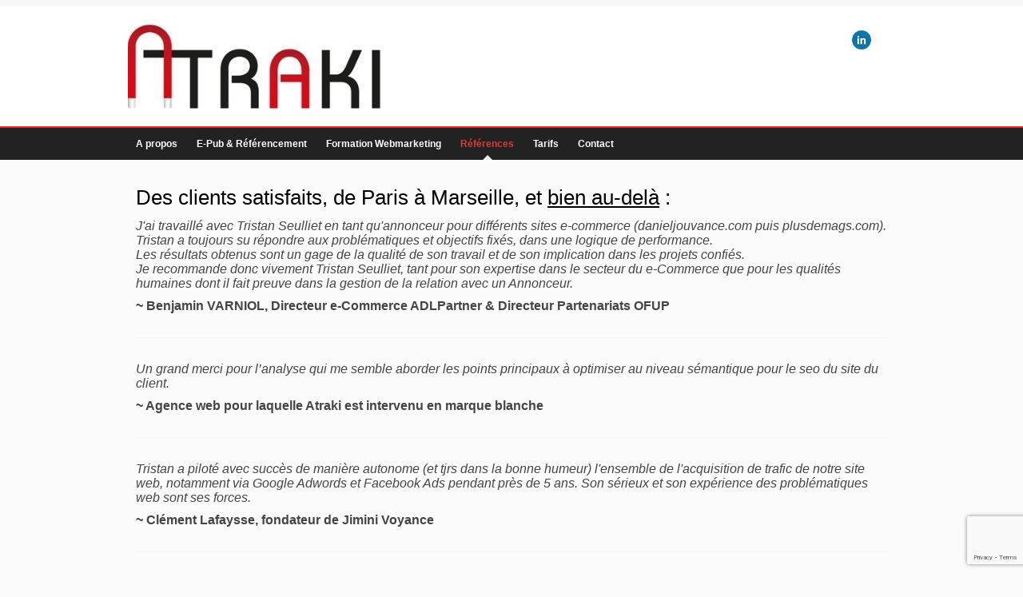

--- FILE ---
content_type: text/html; charset=UTF-8
request_url: https://www.atraki.fr/references-clients/
body_size: 12932
content:
<!DOCTYPE html><html lang=fr-FR><head><meta charset="UTF-8"><meta name="viewport" content="width=device-width, user-scalable=no, initial-scale=1, maximum-scale=1"><link rel=pingback href=https://www.atraki.fr/xmlrpc.php><link rel="shortcut icon" href=https://www.atraki.fr/wp-content/uploads/2013/06/favicon.png> <!--[if lt IE 9]> <script src=http://html5shim.googlecode.com/svn/trunk/html5.js></script> <![endif]-->  <script>WebFontConfig={google:{families:['Vidaloka']}};(function(){document.getElementsByTagName("html")[0].setAttribute("class","wf-loading")
document.getElementsByTagName("html")[0].setAttribute("className","wf-loading")
var wf=document.createElement('script');wf.src=('https:'==document.location.protocol?'https':'http')+'://ajax.googleapis.com/ajax/libs/webfont/1/webfont.js';wf.type='text/javascript';wf.async='false';var s=document.getElementsByTagName('script')[0];s.parentNode.insertBefore(wf,s);})();</script> <link rel=dns-prefetch href=//cdn.hu-manity.co>  <script>var huOptions={"appID":"wwwatrakifr-345041d","currentLanguage":"fr","blocking":true,"globalCookie":false,"isAdmin":false,"privacyConsent":true,"forms":[],"customProviders":[],"customPatterns":[]};</script> <script src=https://cdn.hu-manity.co/hu-banner.min.js></script><meta name='robots' content='index, follow, max-image-preview:large, max-snippet:-1, max-video-preview:-1'><title>Références &amp; Clients de Atraki - Conseil et formation en Webmarketing</title><meta name="description" content="Terres de Marques, Audencia Business School, Château de Fontainebleau, Simbound, Edelices, Lookingo, Webgains, Mediaplazza, CoSpirit MediaTrack...Voir +"><link rel=canonical href=https://www.atraki.fr/references-clients/ ><meta property="og:locale" content="fr_FR"><meta property="og:type" content="article"><meta property="og:title" content="Références &amp; Clients de Atraki - Conseil et formation en Webmarketing"><meta property="og:description" content="Terres de Marques, Audencia Business School, Château de Fontainebleau, Simbound, Edelices, Lookingo, Webgains, Mediaplazza, CoSpirit MediaTrack...Voir +"><meta property="og:url" content="https://www.atraki.fr/references-clients/"><meta property="og:site_name" content="Consultant et Formateur Marketing Digital Freelance - Tristan Seulliet - Atraki"><meta property="article:publisher" content="https://www.facebook.com/Atraki.Webmarketing"><meta property="article:modified_time" content="2023-02-13T17:07:52+00:00"><meta property="og:image" content="https://www.atraki.fr/wp-content/uploads/2013/06/references.jpg"><meta property="og:image:width" content="270"><meta property="og:image:height" content="200"><meta property="og:image:type" content="image/jpeg"><meta name="twitter:card" content="summary_large_image"><meta name="twitter:site" content="@atrakiweb"><meta name="twitter:label1" content="Durée de lecture estimée"><meta name="twitter:data1" content="1 minute"> <script type=application/ld+json class=yoast-schema-graph>{"@context":"https://schema.org","@graph":[{"@type":"WebPage","@id":"https://www.atraki.fr/references-clients/","url":"https://www.atraki.fr/references-clients/","name":"Références & Clients de Atraki - Conseil et formation en Webmarketing","isPartOf":{"@id":"https://www.atraki.fr/#website"},"primaryImageOfPage":{"@id":"https://www.atraki.fr/references-clients/#primaryimage"},"image":{"@id":"https://www.atraki.fr/references-clients/#primaryimage"},"thumbnailUrl":"https://www.atraki.fr/wp-content/uploads/2013/06/references.jpg","datePublished":"2013-06-13T21:10:39+00:00","dateModified":"2023-02-13T17:07:52+00:00","description":"Terres de Marques, Audencia Business School, Château de Fontainebleau, Simbound, Edelices, Lookingo, Webgains, Mediaplazza, CoSpirit MediaTrack...Voir +","breadcrumb":{"@id":"https://www.atraki.fr/references-clients/#breadcrumb"},"inLanguage":"fr-FR","potentialAction":[{"@type":"ReadAction","target":["https://www.atraki.fr/references-clients/"]}]},{"@type":"ImageObject","inLanguage":"fr-FR","@id":"https://www.atraki.fr/references-clients/#primaryimage","url":"https://www.atraki.fr/wp-content/uploads/2013/06/references.jpg","contentUrl":"https://www.atraki.fr/wp-content/uploads/2013/06/references.jpg","width":270,"height":200,"caption":"références clients satisfaits"},{"@type":"BreadcrumbList","@id":"https://www.atraki.fr/references-clients/#breadcrumb","itemListElement":[{"@type":"ListItem","position":1,"name":"Home","item":"https://www.atraki.fr/"},{"@type":"ListItem","position":2,"name":"Les références d&rsquo;Atraki"}]},{"@type":"WebSite","@id":"https://www.atraki.fr/#website","url":"https://www.atraki.fr/","name":"Consultant et Formateur Marketing Digital Freelance - Tristan Seulliet - Atraki","description":"15 ans d&#039;expérience Web Marketing pour vous aider à gagner des clients sur Internet !","publisher":{"@id":"https://www.atraki.fr/#organization"},"potentialAction":[{"@type":"SearchAction","target":{"@type":"EntryPoint","urlTemplate":"https://www.atraki.fr/?s={search_term_string}"},"query-input":{"@type":"PropertyValueSpecification","valueRequired":true,"valueName":"search_term_string"}}],"inLanguage":"fr-FR"},{"@type":"Organization","@id":"https://www.atraki.fr/#organization","name":"Atraki","url":"https://www.atraki.fr/","logo":{"@type":"ImageObject","inLanguage":"fr-FR","@id":"https://www.atraki.fr/#/schema/logo/image/","url":"https://www.atraki.fr/wp-content/uploads/2015/04/logo_atraki_RVB.jpg","contentUrl":"https://www.atraki.fr/wp-content/uploads/2015/04/logo_atraki_RVB.jpg","width":465,"height":154,"caption":"Atraki"},"image":{"@id":"https://www.atraki.fr/#/schema/logo/image/"},"sameAs":["https://www.facebook.com/Atraki.Webmarketing","https://x.com/atrakiweb","https://fr.linkedin.com/in/tristanseulliet/fr","http://www.pinterest.com/atraki/"]}]}</script> <link rel=dns-prefetch href=//www.atraki.fr><link rel=dns-prefetch href=//client.crisp.chat><link rel=dns-prefetch href=//netdna.bootstrapcdn.com><link rel=alternate type=application/rss+xml title="Consultant et Formateur Marketing Digital Freelance - Tristan Seulliet - Atraki &raquo; Flux" href=https://www.atraki.fr/feed/ ><link rel=alternate type=application/rss+xml title="Consultant et Formateur Marketing Digital Freelance - Tristan Seulliet - Atraki &raquo; Flux des commentaires" href=https://www.atraki.fr/comments/feed/ ><link rel=alternate type=application/rss+xml title="Consultant et Formateur Marketing Digital Freelance - Tristan Seulliet - Atraki &raquo; Les références d&rsquo;Atraki Flux des commentaires" href=https://www.atraki.fr/references-clients/feed/ ><link rel=alternate title="oEmbed (JSON)" type=application/json+oembed href="https://www.atraki.fr/wp-json/oembed/1.0/embed?url=https%3A%2F%2Fwww.atraki.fr%2Freferences-clients%2F"><link rel=alternate title="oEmbed (XML)" type=text/xml+oembed href="https://www.atraki.fr/wp-json/oembed/1.0/embed?url=https%3A%2F%2Fwww.atraki.fr%2Freferences-clients%2F&#038;format=xml"><style id=wp-img-auto-sizes-contain-inline-css>img:is([sizes=auto i],[sizes^="auto," i]){contain-intrinsic-size:3000px 1500px}</style><link rel=stylesheet href=https://www.atraki.fr/wp-content/cache/minify/3efc8.css media=all><style id=wp-emoji-styles-inline-css>img.wp-smiley,img.emoji{display:inline !important;border:none !important;box-shadow:none !important;height:1em !important;width:1em !important;margin:0
0.07em !important;vertical-align:-0.1em !important;background:none !important;padding:0
!important}</style><style id=wp-block-library-inline-css>/*<![CDATA[*/:root{--wp-block-synced-color:#7a00df;--wp-block-synced-color--rgb:122,0,223;--wp-bound-block-color:var(--wp-block-synced-color);--wp-editor-canvas-background:#ddd;--wp-admin-theme-color:#007cba;--wp-admin-theme-color--rgb:0,124,186;--wp-admin-theme-color-darker-10:#006ba1;--wp-admin-theme-color-darker-10--rgb:0,107,160.5;--wp-admin-theme-color-darker-20:#005a87;--wp-admin-theme-color-darker-20--rgb:0,90,135;--wp-admin-border-width-focus:2px}@media (min-resolution:192dpi){:root{--wp-admin-border-width-focus:1.5px}}.wp-element-button{cursor:pointer}:root .has-very-light-gray-background-color{background-color:#eee}:root .has-very-dark-gray-background-color{background-color:#313131}:root .has-very-light-gray-color{color:#eee}:root .has-very-dark-gray-color{color:#313131}:root .has-vivid-green-cyan-to-vivid-cyan-blue-gradient-background{background:linear-gradient(135deg,#00d084,#0693e3)}:root .has-purple-crush-gradient-background{background:linear-gradient(135deg,#34e2e4,#4721fb 50%,#ab1dfe)}:root .has-hazy-dawn-gradient-background{background:linear-gradient(135deg,#faaca8,#dad0ec)}:root .has-subdued-olive-gradient-background{background:linear-gradient(135deg,#fafae1,#67a671)}:root .has-atomic-cream-gradient-background{background:linear-gradient(135deg,#fdd79a,#004a59)}:root .has-nightshade-gradient-background{background:linear-gradient(135deg,#330968,#31cdcf)}:root .has-midnight-gradient-background{background:linear-gradient(135deg,#020381,#2874fc)}:root{--wp--preset--font-size--normal:16px;--wp--preset--font-size--huge:42px}.has-regular-font-size{font-size:1em}.has-larger-font-size{font-size:2.625em}.has-normal-font-size{font-size:var(--wp--preset--font-size--normal)}.has-huge-font-size{font-size:var(--wp--preset--font-size--huge)}.has-text-align-center{text-align:center}.has-text-align-left{text-align:left}.has-text-align-right{text-align:right}.has-fit-text{white-space:nowrap!important}#end-resizable-editor-section{display:none}.aligncenter{clear:both}.items-justified-left{justify-content:flex-start}.items-justified-center{justify-content:center}.items-justified-right{justify-content:flex-end}.items-justified-space-between{justify-content:space-between}.screen-reader-text{border:0;clip-path:inset(50%);height:1px;margin:-1px;overflow:hidden;padding:0;position:absolute;width:1px;word-wrap:normal!important}.screen-reader-text:focus{background-color:#ddd;clip-path:none;color:#444;display:block;font-size:1em;height:auto;left:5px;line-height:normal;padding:15px
23px 14px;text-decoration:none;top:5px;width:auto;z-index:100000}html :where(.has-border-color){border-style:solid}html :where([style*=border-top-color]){border-top-style:solid}html :where([style*=border-right-color]){border-right-style:solid}html :where([style*=border-bottom-color]){border-bottom-style:solid}html :where([style*=border-left-color]){border-left-style:solid}html :where([style*=border-width]){border-style:solid}html :where([style*=border-top-width]){border-top-style:solid}html :where([style*=border-right-width]){border-right-style:solid}html :where([style*=border-bottom-width]){border-bottom-style:solid}html :where([style*=border-left-width]){border-left-style:solid}html :where(img[class*=wp-image-]){height:auto;max-width:100%}:where(figure){margin:0
0 1em}html :where(.is-position-sticky){--wp-admin--admin-bar--position-offset:var(--wp-admin--admin-bar--height,0px)}@media screen and (max-width:600px){html:where(.is-position-sticky){--wp-admin--admin-bar--position-offset:0px}}/*]]>*/</style><style id=classic-theme-styles-inline-css>/*! This file is auto-generated */
.wp-block-button__link{color:#fff;background-color:#32373c;border-radius:9999px;box-shadow:none;text-decoration:none;padding:calc(.667em + 2px) calc(1.333em + 2px);font-size:1.125em}.wp-block-file__button{background:#32373c;color:#fff;text-decoration:none}</style><link rel=stylesheet href=https://www.atraki.fr/wp-content/cache/minify/4eebb.css media=all><style id=rs-plugin-settings-inline-css>.tp-caption
a{color:#ff7302;text-shadow:none;-webkit-transition:all 0.2s ease-out;-moz-transition:all 0.2s ease-out;-o-transition:all 0.2s ease-out;-ms-transition:all 0.2s ease-out}.tp-caption a:hover{color:#ffa902}</style><link rel=stylesheet href=https://www.atraki.fr/wp-content/cache/minify/e4833.css media=all><link rel=stylesheet id=fontawesome-css-css href=//netdna.bootstrapcdn.com/font-awesome/3.2.0/css/font-awesome.min.css type=text/css media=screen><link rel=stylesheet href=https://www.atraki.fr/wp-content/cache/minify/8b511.css media=all><link rel=stylesheet id=custom-css-css href=https://www.atraki.fr/wp-content/themes/pinpoint/css/custom-styles.css.php type=text/css media=screen> <script src=https://www.atraki.fr/wp-content/cache/minify/72883.js></script> <script id=love-it-js-extra>var love_it_vars={"ajaxurl":"https://www.atraki.fr/wp-admin/admin-ajax.php","nonce":"9f6c073a50","already_loved_message":"You have already loved this item.","error_message":"Sorry, there was a problem processing your request.","logged_in":"false"};</script> <script src=https://www.atraki.fr/wp-content/cache/minify/ac921.js></script> <link rel=https://api.w.org/ href=https://www.atraki.fr/wp-json/ ><link rel=alternate title=JSON type=application/json href=https://www.atraki.fr/wp-json/wp/v2/pages/404><meta name="generator" content="WordPress 6.9"><link rel=shortlink href='https://www.atraki.fr/?p=404'>  <script async src="https://www.googletagmanager.com/gtag/js?id=UA-39424027-1"></script> <script>window.dataLayer=window.dataLayer||[];function gtag(){dataLayer.push(arguments);}
gtag('js',new Date());gtag('config','UA-39424027-1');</script><meta name="generator" content="Powered by Slider Revolution 6.1.2 - responsive, Mobile-Friendly Slider Plugin for WordPress with comfortable drag and drop interface."><link rel=icon href=https://www.atraki.fr/wp-content/uploads/2020/04/cropped-Consultant-Webmarketing-Acquisition-32x32.png sizes=32x32><link rel=icon href=https://www.atraki.fr/wp-content/uploads/2020/04/cropped-Consultant-Webmarketing-Acquisition-192x192.png sizes=192x192><link rel=apple-touch-icon href=https://www.atraki.fr/wp-content/uploads/2020/04/cropped-Consultant-Webmarketing-Acquisition-180x180.png><meta name="msapplication-TileImage" content="https://www.atraki.fr/wp-content/uploads/2020/04/cropped-Consultant-Webmarketing-Acquisition-270x270.png"> <script>function setREVStartSize(t){try{var h,e=document.getElementById(t.c).parentNode.offsetWidth;if(e=0===e||isNaN(e)?window.innerWidth:e,t.tabw=void 0===t.tabw?0:parseInt(t.tabw),t.thumbw=void 0===t.thumbw?0:parseInt(t.thumbw),t.tabh=void 0===t.tabh?0:parseInt(t.tabh),t.thumbh=void 0===t.thumbh?0:parseInt(t.thumbh),t.tabhide=void 0===t.tabhide?0:parseInt(t.tabhide),t.thumbhide=void 0===t.thumbhide?0:parseInt(t.thumbhide),t.mh=void 0===t.mh||""==t.mh||"auto"===t.mh?0:parseInt(t.mh,0),"fullscreen"===t.layout||"fullscreen"===t.l)h=Math.max(t.mh,window.innerHeight);else{for(var i in t.gw=Array.isArray(t.gw)?t.gw:[t.gw],t.rl)void 0!==t.gw[i]&&0!==t.gw[i]||(t.gw[i]=t.gw[i-1]);for(var i in t.gh=void 0===t.el||""===t.el||Array.isArray(t.el)&&0==t.el.length?t.gh:t.el,t.gh=Array.isArray(t.gh)?t.gh:[t.gh],t.rl)void 0!==t.gh[i]&&0!==t.gh[i]||(t.gh[i]=t.gh[i-1]);var r,a=new Array(t.rl.length),n=0;for(var i in t.tabw=t.tabhide>=e?0:t.tabw,t.thumbw=t.thumbhide>=e?0:t.thumbw,t.tabh=t.tabhide>=e?0:t.tabh,t.thumbh=t.thumbhide>=e?0:t.thumbh,t.rl)a[i]=t.rl[i]<window.innerWidth?0:t.rl[i];for(var i in r=a[0],a)r>a[i]&&0<a[i]&&(r=a[i],n=i);var d=e>t.gw[n]+t.tabw+t.thumbw?1:(e-(t.tabw+t.thumbw))/t.gw[n];h=t.gh[n]*d+(t.tabh+t.thumbh)}void 0===window.rs_init_css&&(window.rs_init_css=document.head.appendChild(document.createElement("style"))),document.getElementById(t.c).height=h,window.rs_init_css.innerHTML+="#"+t.c+"_wrapper { height: "+h+"px }"}catch(t){console.log("Failure at Presize of Slider:"+t)}};</script> <script>(function(c,l,a,r,i,t,y){c[a]=c[a]||function(){(c[a].q=c[a].q||[]).push(arguments)};t=l.createElement(r);t.async=1;t.src="https://www.clarity.ms/tag/"+i;y=l.getElementsByTagName(r)[0];y.parentNode.insertBefore(t,y);})(window,document,"clarity","script","56pcplsspo");</script> </head><body class="wp-singular page-template-default page page-id-404 wp-theme-pinpoint cookies-not-set"> <noscript><div class=no-js-alert> Please enable JavaScript to view this website.</div> </noscript><div id=container class=fullwidth-layout><div class=breadcrumbs-wrap><div class=container><div class="sixteen columns"><div id=breadcrumbs></div></div></div></div><div id=header-section class="logo-full logo-fade clearfix"><div class=container><header class="sixteen columns"><div id=logo> <a href=https://www.atraki.fr> <img src=https://www.atraki.fr/wp-content/uploads/2021/01/Atraki316x150.jpg alt="Consultant et Formateur Marketing Digital Freelance &#8211; Tristan Seulliet &#8211; Atraki"> </a><h1>Consultant et Formateur Marketing Digital Freelance &#8211; Tristan Seulliet &#8211; Atraki</h1></div><div class="header-items six columns"><div class=social-wrap><ul class=social-icons-small><li class=linkedin><a href=https://fr.linkedin.com/in/tristanseulliet/fr target=_blank>LinkedIn</a></li></ul></div><h3 class="phone-number"></h3></div></header></div></div><div id=aux-area><div class=container></div></div><div id=nav-section class="nav-indicator nav-accent-bar clearfix"><div class=container><div class="sixteen columns"><div class="nav-wrap clearfix"><nav id=main-navigation class="twelve columns alpha"><div class=menu-menu-principal-container><ul id=menu-menu-principal class=menu><li id=menu-item-1795 class="menu-item menu-item-type-post_type menu-item-object-page menu-item-1795 "><a href=https://www.atraki.fr/a-propos/ title="Atra qui ?">A propos</a></li> <li id=menu-item-697 class="menu-item menu-item-type-post_type menu-item-object-page menu-item-has-children menu-item-697 "><a href=https://www.atraki.fr/gestion-campagnes-webmarketing/ title="Laissez faire un spécialiste du Traffic Management !">E-Pub &#038; Référencement</a><ul class=sub-menu> <li id=menu-item-975 class="menu-item menu-item-type-post_type menu-item-object-page menu-item-975 "><a href=https://www.atraki.fr/strategie-acquisition-online/referencement-sem/adwords/ title="Apparaître immédiatement en première page de Google">Google Ads/Bing Ads (SEA)</a></li> <li id=menu-item-110 class="menu-item menu-item-type-post_type menu-item-object-page menu-item-110 "><a href=https://www.atraki.fr/strategie-acquisition-online/reseaux-sociaux/ title="Touchez votre cible sur les réseaux sociaux">Pub et présence sur les réseaux sociaux (Facebook Ads, SMO&#8230;)</a></li> <li id=menu-item-17 class="menu-item menu-item-type-post_type menu-item-object-page menu-item-17 "><a href=https://www.atraki.fr/strategie-acquisition-online/affiliation/ title="Payez pour des résultats concrets !">Affiliation (Performance Marketing)</a></li> <li id=menu-item-976 class="menu-item menu-item-type-post_type menu-item-object-page menu-item-976 "><a href=https://www.atraki.fr/strategie-acquisition-online/referencement-sem/seo/ title="Soyez présent, gratuitement, quand on vous cherche&#8230;">Référencement naturel (SEO)</a></li></ul> </li> <li id=menu-item-465 class="menu-item menu-item-type-post_type menu-item-object-page menu-item-has-children menu-item-465 "><a href=https://www.atraki.fr/formation-marketing-digital/ title="Formez-vous au webmarketing et volez de vos propres ailes !">Formation Webmarketing</a><ul class=sub-menu> <li id=menu-item-2579 class="menu-item menu-item-type-post_type menu-item-object-page menu-item-2579 "><a href=https://www.atraki.fr/formation-sea-pratique-simulation/ title="Apprenez en gérant des campagnes de référencement payant fictives">Formation au SEA inédite, par la pratique !</a></li> <li id=menu-item-1555 class="menu-item menu-item-type-post_type menu-item-object-page menu-item-1555 "><a href=https://www.atraki.fr/intervenant-marketing-digital/ title="Vous cherchez un enseignant en webmarketing pour vos étudiants ?">Besoin d&rsquo;un intervenant pour des cours de marketing digital ?</a></li> <li id=menu-item-1556 class="menu-item menu-item-type-post_type menu-item-object-page menu-item-1556 "><a href=https://www.atraki.fr/serious-game-webmarketing/ title="Simbound, le premier serious game dédié à l’apprentissage de l’acquisition web">Business Game Webmarketing</a></li></ul> </li> <li id=menu-item-1383 class="menu-item menu-item-type-post_type menu-item-object-page current-menu-item page_item page-item-404 current_page_item menu-item-1383 "><a href=https://www.atraki.fr/references-clients/ aria-current=page title="Mes références et les témoignages de mes clients">Références</a></li> <li id=menu-item-2382 class="menu-item menu-item-type-post_type menu-item-object-page menu-item-2382 "><a href=https://www.atraki.fr/tarifs-consultant-marketing-digital/ title="Combien ça coûte ?">Tarifs</a></li> <li id=menu-item-2384 class="menu-item menu-item-type-post_type menu-item-object-page menu-item-2384 "><a href=https://www.atraki.fr/contact/ title="Faites-moi part de vos projets et demandes de devis">Contact</a></li></ul></div></nav><nav id=mobile-navigation> <span class=selected-option>- Menu -</span><div class=menu-menu-principal-container><select id=menu-menu-principal-1 class="menu dropdown-menu"><option value class=blank>&#8212; Menu &#8212;</option><option class="menu-item menu-item-type-post_type menu-item-object-page menu-item-1795 menu-item-depth-0 " value=https://www.atraki.fr/a-propos/ >A propos</option><option class="menu-item menu-item-type-post_type menu-item-object-page menu-item-has-children menu-item-697 menu-item-depth-0 " value=https://www.atraki.fr/gestion-campagnes-webmarketing/ >E-Pub &#038; Référencement</option><option class="menu-item menu-item-type-post_type menu-item-object-page menu-item-975 menu-item-depth-1 " value=https://www.atraki.fr/strategie-acquisition-online/referencement-sem/adwords/ >- Google Ads/Bing Ads (SEA)</option><option class="menu-item menu-item-type-post_type menu-item-object-page menu-item-110 menu-item-depth-1 " value=https://www.atraki.fr/strategie-acquisition-online/reseaux-sociaux/ >- Pub et présence sur les réseaux sociaux (Facebook Ads, SMO&#8230;)</option><option class="menu-item menu-item-type-post_type menu-item-object-page menu-item-17 menu-item-depth-1 " value=https://www.atraki.fr/strategie-acquisition-online/affiliation/ >- Affiliation (Performance Marketing)</option><option class="menu-item menu-item-type-post_type menu-item-object-page menu-item-976 menu-item-depth-1 " value=https://www.atraki.fr/strategie-acquisition-online/referencement-sem/seo/ >- Référencement naturel (SEO)</option><option class="menu-item menu-item-type-post_type menu-item-object-page menu-item-has-children menu-item-465 menu-item-depth-0 " value=https://www.atraki.fr/formation-marketing-digital/ >Formation Webmarketing</option><option class="menu-item menu-item-type-post_type menu-item-object-page menu-item-2579 menu-item-depth-1 " value=https://www.atraki.fr/formation-sea-pratique-simulation/ >- Formation au SEA inédite, par la pratique !</option><option class="menu-item menu-item-type-post_type menu-item-object-page menu-item-1555 menu-item-depth-1 " value=https://www.atraki.fr/intervenant-marketing-digital/ >- Besoin d&rsquo;un intervenant pour des cours de marketing digital ?</option><option class="menu-item menu-item-type-post_type menu-item-object-page menu-item-1556 menu-item-depth-1 " value=https://www.atraki.fr/serious-game-webmarketing/ >- Business Game Webmarketing</option><option class="menu-item menu-item-type-post_type menu-item-object-page current-menu-item page_item page-item-404 current_page_item menu-item-1383 menu-item-depth-0 " value=https://www.atraki.fr/references-clients/ selected=selected>Références</option><option class="menu-item menu-item-type-post_type menu-item-object-page menu-item-2382 menu-item-depth-0 " value=https://www.atraki.fr/tarifs-consultant-marketing-digital/ >Tarifs</option><option class="menu-item menu-item-type-post_type menu-item-object-page menu-item-2384 menu-item-depth-0 " value=https://www.atraki.fr/contact/ >Contact</option> </select></div></nav><div id=menubar-controls class="four columns omega"></div></div></div></div></div><div id=mini-header class="nav-indicator nav-accent-bar"><div class=container><div class="sixteen columns"><div class="nav-wrap clearfix"><nav id=mini-navigation class="twelve columns alpha"><div class=menu-menu-principal-container><ul id=menu-menu-principal-2 class=menu><li class="menu-item menu-item-type-post_type menu-item-object-page menu-item-1795 "><a href=https://www.atraki.fr/a-propos/ title="Atra qui ?">A propos</a></li> <li class="menu-item menu-item-type-post_type menu-item-object-page menu-item-has-children menu-item-697 "><a href=https://www.atraki.fr/gestion-campagnes-webmarketing/ title="Laissez faire un spécialiste du Traffic Management !">E-Pub &#038; Référencement</a><ul class=sub-menu> <li class="menu-item menu-item-type-post_type menu-item-object-page menu-item-975 "><a href=https://www.atraki.fr/strategie-acquisition-online/referencement-sem/adwords/ title="Apparaître immédiatement en première page de Google">Google Ads/Bing Ads (SEA)</a></li> <li class="menu-item menu-item-type-post_type menu-item-object-page menu-item-110 "><a href=https://www.atraki.fr/strategie-acquisition-online/reseaux-sociaux/ title="Touchez votre cible sur les réseaux sociaux">Pub et présence sur les réseaux sociaux (Facebook Ads, SMO&#8230;)</a></li> <li class="menu-item menu-item-type-post_type menu-item-object-page menu-item-17 "><a href=https://www.atraki.fr/strategie-acquisition-online/affiliation/ title="Payez pour des résultats concrets !">Affiliation (Performance Marketing)</a></li> <li class="menu-item menu-item-type-post_type menu-item-object-page menu-item-976 "><a href=https://www.atraki.fr/strategie-acquisition-online/referencement-sem/seo/ title="Soyez présent, gratuitement, quand on vous cherche&#8230;">Référencement naturel (SEO)</a></li></ul> </li> <li class="menu-item menu-item-type-post_type menu-item-object-page menu-item-has-children menu-item-465 "><a href=https://www.atraki.fr/formation-marketing-digital/ title="Formez-vous au webmarketing et volez de vos propres ailes !">Formation Webmarketing</a><ul class=sub-menu> <li class="menu-item menu-item-type-post_type menu-item-object-page menu-item-2579 "><a href=https://www.atraki.fr/formation-sea-pratique-simulation/ title="Apprenez en gérant des campagnes de référencement payant fictives">Formation au SEA inédite, par la pratique !</a></li> <li class="menu-item menu-item-type-post_type menu-item-object-page menu-item-1555 "><a href=https://www.atraki.fr/intervenant-marketing-digital/ title="Vous cherchez un enseignant en webmarketing pour vos étudiants ?">Besoin d&rsquo;un intervenant pour des cours de marketing digital ?</a></li> <li class="menu-item menu-item-type-post_type menu-item-object-page menu-item-1556 "><a href=https://www.atraki.fr/serious-game-webmarketing/ title="Simbound, le premier serious game dédié à l’apprentissage de l’acquisition web">Business Game Webmarketing</a></li></ul> </li> <li class="menu-item menu-item-type-post_type menu-item-object-page current-menu-item page_item page-item-404 current_page_item menu-item-1383 "><a href=https://www.atraki.fr/references-clients/ aria-current=page title="Mes références et les témoignages de mes clients">Références</a></li> <li class="menu-item menu-item-type-post_type menu-item-object-page menu-item-2382 "><a href=https://www.atraki.fr/tarifs-consultant-marketing-digital/ title="Combien ça coûte ?">Tarifs</a></li> <li class="menu-item menu-item-type-post_type menu-item-object-page menu-item-2384 "><a href=https://www.atraki.fr/contact/ title="Faites-moi part de vos projets et demandes de devis">Contact</a></li></ul></div></nav></div></div></div></div><div id=main-container class=clearfix><div id=page-wrap><div class=container><div class="sixteen columns"><div class="inner-page-wrap has-no-sidebar clearfix"><div class="clearfix top-spacing post-404 page type-page status-publish has-post-thumbnail hentry" id=404><div class="page-content clearfix"><h2>Des clients satisfaits, de Paris à Marseille, et <a href=https://www.atraki.fr/tristan-seulliet-formateur-marketing-digital-international/ >bien au-delà</a> :</h2><div class=row-fluid><div class="wpb_content_element span12 testimonial"><div class="wpb_wrapper testimonial-wrap large"><ul class="testimonials clearfix"><li class=testimonial><div class=testimonial-text>J'ai travaillé avec Tristan Seulliet en tant qu'annonceur pour différents sites e-commerce (danieljouvance.com puis plusdemags.com). <br> Tristan a toujours su répondre aux problématiques et objectifs fixés, dans une logique de performance. <br> Les résultats obtenus sont un gage de la qualité de son travail et de son implication dans les projets confiés. <br>Je recommande donc vivement Tristan Seulliet, tant pour son expertise dans le secteur du e-Commerce que pour les qualités humaines dont il fait preuve dans la gestion de la relation avec un Annonceur.</div><cite><span>~ </span>Benjamin VARNIOL, Directeur e-Commerce ADLPartner & Directeur Partenariats OFUP</cite></li><li class=testimonial><div class=testimonial-text>Un grand merci pour l’analyse qui me semble aborder les points principaux à optimiser au niveau sémantique pour le seo du site du client.</div><cite><span>~ </span>Agence web pour laquelle Atraki est intervenu en marque blanche</cite></li><li class=testimonial><div class=testimonial-text>Tristan a piloté avec succès de manière autonome (et tjrs dans la bonne humeur) l'ensemble de l'acquisition de trafic de notre site web, notamment via Google Adwords et Facebook Ads pendant près de 5 ans. Son sérieux et son expérience des problématiques web sont ses forces.</div><cite><span>~ </span>Clément Lafaysse, fondateur de Jimini Voyance</cite></li><li class=testimonial><div class=testimonial-text>La formation qui m’a été dispensée par Tristan m’a donné un large aperçu des différentes techniques de webmarketing. Très à l’écoute de mes besoins, il m’a fait une formation sur mesure qui m’a permis de me lancer sereinement dans différentes actions de marketing online.</div><cite><span>~ </span>Laure D’Ambrosio, Marketing - Communication Champagne BEAUMONT DES CRAYÈRES</cite></li><li class=testimonial><div class=testimonial-text>Tristan a réalisé un bon audit de nos besoins. Il a respecté notre cahier des charges et mis en place des moyens efficaces pour notre lancement sur les réseaux sociaux. Tristan réalise aussi des formations à la prise en main des outils qui sont indispensables si l'on souhaite poursuivre l'expérience réseaux sociaux en interne.</div><cite><span>~ </span>Stéphanie Louis, Responsable communication Pôle IAR</cite></li><li class=testimonial><div class=testimonial-text>Tristan est un webmarketeur généraliste avec une expérience importante et multi-canal. Contactez-le si vous recherchez des nouvelles idées, ou souhaitez mettre en place une nouvelle stratégie pour votre acquisition de prospects/clients pour votre site web ou ecommerce. Mieux qu'une agence et dédié à votre projet !</div><cite><span>~ </span>Vincent Huguet, CEO & fondateur de Malt (ex Hopwork)</cite></li><li class=testimonial><div class=testimonial-text>J'ai apprécié la qualité de la formation dispensée. L'affiliation n'a plus de secrets pour moi désormais !</div><cite><span>~ </span>Sapho, Chargée de webmarketing chez Smartprivé</cite></li><li class=testimonial><div class=testimonial-text>Tristan is a hard-working, detail-oriented performance marketing professional with a knack for negotiation. He has a wide network of performance markets in France and runs some of the highest ROI and widest reaching campaigns. I was impressed by his resourcefulness, which is an important trait in performance marketing.</div><cite><span>~ </span>Anton Bernstein, Entrepreneur & Venture Investor</cite></li><li class=testimonial><div class=testimonial-text>Concernant le cahier des charges, il est nickel. Je ne vois rien à redire.</div><cite><span>~ </span>André Quimfumu, Fondateur Davso.fr</cite></li><li class=testimonial><div class=testimonial-text>Tristan a su démontrer son expertise en webmarketing ainsi que ses qualités pédagogiques, dans la rédaction de support de cours et dans l'animation de divers ateliers et classes virtuelles consacrés à ce thème. Les retours élèves ont été très satisfaisants.</div><cite><span>~ </span>Anne-Marie Evrard, Responsable pédagogique EMWEB, groupe Forma-Dis / Skill & You</cite></li><li class=testimonial><div class=testimonial-text><span class=r-i1_GpRlwjbKg><span class=review-full-text>Atraki m'a accompagnée en web marketing sur 3 aspects : amélioration de l'expérience client afin d'améliorer le taux de conversion, optimisation de mon référencement naturel (SEO) et formation à l'achat de mots-clés Google Adwords. Tristan Seulliet, le fondateur d'Atraki, a fait preuve d'un grand professionnalisme et d'une grande pédagogie, tout en allant à l'essentiel car je suis déjà une utilisatrice expérimentée dans ces divers domaines. Je recommande donc fortement ce prestataire pour votre web marketing.</span></span></div><cite><span>~ </span>Clotilde Ranno, Atelier de chemises sur mesure</cite></li><li class=testimonial><div class=testimonial-text>Tristan Seulliet intervient comme formateur Cnam dans le cadre de ma certification e-marketing et e-commerce, ses cours sur le référencement payant sont bien construits. Le sujet n’est pas facile à expliquer à des novices et pourtant il a réussi à être abordable et explicite.</div><cite><span>~ </span>Elena Emoy, Chef de projet marketing direct</cite></li><li class=testimonial><div class=testimonial-text>Nous avons analysé le document collectivement et nous sommes très satisfaits par cet audit de nos campagnes Facebook Ads qui est pour nous une ressource significative.</div><cite><span>~ </span>Nicolas Georges, Marsactu.fr</cite></li><li class=testimonial><div class=testimonial-text>Tristan a parfaitement su répondre à notre besoin (audit d'un programme d'affiliation et recommandations stratégiques &amp; opérationnelles pour l'optimiser), dans les délais et sous les formalités énoncées au départ. Je le recommande !</div><cite><span>~ </span>Hamid, Alphard Technologies</cite></li><li class=testimonial><div class=testimonial-text><span class=m_-1961551924712068562section-review-text>MisterLombric a fait intervenir Atraki en 2017 pour optimiser la rentabilité de ses investissements en web-marketing et développer l'audience du site www.misterlombric.com. Outre ses qualité d'écoute et son expertise technique, j'ai particulièrement apprécié la disponibilité de Tristan Seulliet, la pertinence de ses recommandations et son sens de l'initiative. Dans un climat de pleine confiance, Tristan est notamment intervenu sur les campagnes AdWords, le suivi du trafic et des conversions. Je recommande Atraki.</span></div><cite><span>~ </span>Benoit Volatier, MisterLombric</cite></li><li class=testimonial><div class=testimonial-text>Grâce aux conseils avisés de Tristan Seulliet, j'ai largement augmenté mon taux de délivrabilité de mes campagnes d'emailing et ce de manière simple et efficace. Ainsi, mes contacts avec une adresse gmail passaient systématiquement dans les Spams, alors qu'ils arrivent désormais dans la boîte de réception. Merci encore Tristan !</div><cite><span>~ </span>Clotilde Ranno, Créatrice de chemises sur mesure</cite></li></ul></div></div></div><div class="wpb_impact_text wpb_content_element clearfix cta_align_bottom "><div class=wpb_call_text></div><a class="wpb_button sf-button large accent dropshadow" href=https://www.atraki.fr/contact/ target=_self><span>Alors, vous aussi, vous avez envie de me faire confiance ?</span></a></div></div></div></div></div></div><footer id=copyright><div class=container><p><strong>Avec Atraki, attirez des clients ! </strong> <a href=https://www.atraki.fr/gestion-campagnes-webmarketing/ >Prestations</a>, <a href=https://www.atraki.fr/formation-marketing-digital/ >Formations</a>, <a href=https://www.atraki.fr/intervenant-marketing-digital/ >Cours</a> & <a href=https://www.atraki.fr/serious-game-webmarketing/ >Business Game</a> en Marketing Digital <br><img title="Accompagnement et formation en Marketing Digital" src=https://www.atraki.fr/wp-content/uploads/2019/01/BandeauFooter608x45.jpg alt="Acquisition de trafic et de clients sur le web, Formation & Enseignement Marketing Digital, Simulation Marketing Digital"><br><p text-align:center><strong>Contact: <a onclick="ga('send', 'event', 'Telephone', 'ClickToCall');" href=tel:+33614142689>06 14 14 26 89</a> ou via ce <a href=https://www.atraki.fr/contact/ >formulaire</a></strong><br>Copyright Atraki / <a href=https://www.atraki.fr/a-propos/tristan-seulliet/ >Tristan Seulliet</a> [2013 - 2025]<br><a href=https://www.atraki.fr/mentions-legales/ >Mentions légales</a></p></p><div class=beam-me-up><a href=#>Haut de page<i class=icon-arrow-up></i></a></div></div></footer></div></div><div id=sf-included class></div>  <script async src="https://www.googletagmanager.com/gtag/js?id=UA-39424027-1"></script> <script>window.dataLayer=window.dataLayer||[];function gtag(){dataLayer.push(arguments);}
gtag('js',new Date());gtag('config','UA-39424027-1');</script>  <script type=speculationrules>{"prefetch":[{"source":"document","where":{"and":[{"href_matches":"/*"},{"not":{"href_matches":["/wp-*.php","/wp-admin/*","/wp-content/uploads/*","/wp-content/*","/wp-content/plugins/*","/wp-content/themes/pinpoint/*","/*\\?(.+)"]}},{"not":{"selector_matches":"a[rel~=\"nofollow\"]"}},{"not":{"selector_matches":".no-prefetch, .no-prefetch a"}}]},"eagerness":"conservative"}]}</script> <script>var getElementsByClassName=function(a,b,c){if(document.getElementsByClassName){getElementsByClassName=function(a,b,c){c=c||document;var d=c.getElementsByClassName(a),e=b?new RegExp("\\b"+b+"\\b","i"):null,f=[],g;for(var h=0,i=d.length;h<i;h+=1){g=d[h];if(!e||e.test(g.nodeName)){f.push(g)}}return f}}else if(document.evaluate){getElementsByClassName=function(a,b,c){b=b||"*";c=c||document;var d=a.split(" "),e="",f="http://www.w3.org/1999/xhtml",g=document.documentElement.namespaceURI===f?f:null,h=[],i,j;for(var k=0,l=d.length;k<l;k+=1){e+="[contains(concat(' ', @class, ' '), ' "+d[k]+" ')]"}try{i=document.evaluate(".//"+b+e,c,g,0,null)}catch(m){i=document.evaluate(".//"+b+e,c,null,0,null)}while(j=i.iterateNext()){h.push(j)}return h}}else{getElementsByClassName=function(a,b,c){b=b||"*";c=c||document;var d=a.split(" "),e=[],f=b==="*"&&c.all?c.all:c.getElementsByTagName(b),g,h=[],i;for(var j=0,k=d.length;j<k;j+=1){e.push(new RegExp("(^|\\s)"+d[j]+"(\\s|$)"))}for(var l=0,m=f.length;l<m;l+=1){g=f[l];i=false;for(var n=0,o=e.length;n<o;n+=1){i=e[n].test(g.className);if(!i){break}}if(i){h.push(g)}}return h}}return getElementsByClassName(a,b,c)},dropdowns=document.getElementsByTagName('select');for(i=0;i<dropdowns.length;i++)
if(dropdowns[i].className.match('dropdown-menu'))dropdowns[i].onchange=function(){if(this.value!='')window.location.href=this.value;}</script> <script src=https://www.atraki.fr/wp-content/cache/minify/501dc.js></script> <script id=wp-i18n-js-after>wp.i18n.setLocaleData({'text direction\u0004ltr':['ltr']});</script> <script src=https://www.atraki.fr/wp-content/cache/minify/1f540.js></script> <script id=contact-form-7-js-translations>(function(domain,translations){var localeData=translations.locale_data[domain]||translations.locale_data.messages;localeData[""].domain=domain;wp.i18n.setLocaleData(localeData,domain);})("contact-form-7",{"translation-revision-date":"2025-02-06 12:02:14+0000","generator":"GlotPress\/4.0.3","domain":"messages","locale_data":{"messages":{"":{"domain":"messages","plural-forms":"nplurals=2; plural=n > 1;","lang":"fr"},"This contact form is placed in the wrong place.":["Ce formulaire de contact est plac\u00e9 dans un mauvais endroit."],"Error:":["Erreur\u00a0:"]}},"comment":{"reference":"includes\/js\/index.js"}});</script> <script id=contact-form-7-js-before>var wpcf7={"api":{"root":"https:\/\/www.atraki.fr\/wp-json\/","namespace":"contact-form-7\/v1"},"cached":1};</script> <script src=https://www.atraki.fr/wp-content/cache/minify/b68ea.js></script> <script id=crisp-js-before>window.$crisp=[];if(!window.CRISP_RUNTIME_CONFIG){window.CRISP_RUNTIME_CONFIG={}}
if(!window.CRISP_RUNTIME_CONFIG.locale){window.CRISP_RUNTIME_CONFIG.locale='fr-fr'}
CRISP_WEBSITE_ID='68a5a7fd-71fe-410c-8b3a-52ca2a47a6a2';</script> <script async src="https://client.crisp.chat/l.js?ver=20260113" id=crisp-js></script> <script src=https://www.atraki.fr/wp-content/cache/minify/c0dfd.js></script> <script src=https://www.atraki.fr/wp-content/cache/minify/69faf.js async></script> <script src="https://www.google.com/recaptcha/api.js?render=6LdXnEUqAAAAAEK-N8v0VuOWlxLhdwwcMoRJh5F1&amp;ver=3.0" id=google-recaptcha-js></script> <script src=https://www.atraki.fr/wp-content/cache/minify/e6deb.js></script> <script id=wpcf7-recaptcha-js-extra>var wpcf7_recaptcha={"sitekey":"6LdXnEUqAAAAAEK-N8v0VuOWlxLhdwwcMoRJh5F1","actions":{"homepage":"homepage","contactform":"contactform"}};</script> <script src=https://www.atraki.fr/wp-content/cache/minify/89b93.js></script> <script id=wp-emoji-settings type=application/json>{"baseUrl":"https://s.w.org/images/core/emoji/17.0.2/72x72/","ext":".png","svgUrl":"https://s.w.org/images/core/emoji/17.0.2/svg/","svgExt":".svg","source":{"concatemoji":"https://www.atraki.fr/wp-includes/js/wp-emoji-release.min.js?ver=6.9"}}</script> <script type=module>/*<![CDATA[*//*! This file is auto-generated */
const a=JSON.parse(document.getElementById("wp-emoji-settings").textContent),o=(window._wpemojiSettings=a,"wpEmojiSettingsSupports"),s=["flag","emoji"];function i(e){try{var t={supportTests:e,timestamp:(new Date).valueOf()};sessionStorage.setItem(o,JSON.stringify(t))}catch(e){}}function c(e,t,n){e.clearRect(0,0,e.canvas.width,e.canvas.height),e.fillText(t,0,0);t=new Uint32Array(e.getImageData(0,0,e.canvas.width,e.canvas.height).data);e.clearRect(0,0,e.canvas.width,e.canvas.height),e.fillText(n,0,0);const a=new Uint32Array(e.getImageData(0,0,e.canvas.width,e.canvas.height).data);return t.every((e,t)=>e===a[t])}function p(e,t){e.clearRect(0,0,e.canvas.width,e.canvas.height),e.fillText(t,0,0);var n=e.getImageData(16,16,1,1);for(let e=0;e<n.data.length;e++)if(0!==n.data[e])return!1;return!0}function u(e,t,n,a){switch(t){case"flag":return n(e,"\ud83c\udff3\ufe0f\u200d\u26a7\ufe0f","\ud83c\udff3\ufe0f\u200b\u26a7\ufe0f")?!1:!n(e,"\ud83c\udde8\ud83c\uddf6","\ud83c\udde8\u200b\ud83c\uddf6")&&!n(e,"\ud83c\udff4\udb40\udc67\udb40\udc62\udb40\udc65\udb40\udc6e\udb40\udc67\udb40\udc7f","\ud83c\udff4\u200b\udb40\udc67\u200b\udb40\udc62\u200b\udb40\udc65\u200b\udb40\udc6e\u200b\udb40\udc67\u200b\udb40\udc7f");case"emoji":return!a(e,"\ud83e\u1fac8")}return!1}function f(e,t,n,a){let r;const o=(r="undefined"!=typeof WorkerGlobalScope&&self instanceof WorkerGlobalScope?new OffscreenCanvas(300,150):document.createElement("canvas")).getContext("2d",{willReadFrequently:!0}),s=(o.textBaseline="top",o.font="600 32px Arial",{});return e.forEach(e=>{s[e]=t(o,e,n,a)}),s}function r(e){var t=document.createElement("script");t.src=e,t.defer=!0,document.head.appendChild(t)}a.supports={everything:!0,everythingExceptFlag:!0},new Promise(t=>{let n=function(){try{var e=JSON.parse(sessionStorage.getItem(o));if("object"==typeof e&&"number"==typeof e.timestamp&&(new Date).valueOf()<e.timestamp+604800&&"object"==typeof e.supportTests)return e.supportTests}catch(e){}return null}();if(!n){if("undefined"!=typeof Worker&&"undefined"!=typeof OffscreenCanvas&&"undefined"!=typeof URL&&URL.createObjectURL&&"undefined"!=typeof Blob)try{var e="postMessage("+f.toString()+"("+[JSON.stringify(s),u.toString(),c.toString(),p.toString()].join(",")+"));",a=new Blob([e],{type:"text/javascript"});const r=new Worker(URL.createObjectURL(a),{name:"wpTestEmojiSupports"});return void(r.onmessage=e=>{i(n=e.data),r.terminate(),t(n)})}catch(e){}i(n=f(s,u,c,p))}t(n)}).then(e=>{for(const n in e)a.supports[n]=e[n],a.supports.everything=a.supports.everything&&a.supports[n],"flag"!==n&&(a.supports.everythingExceptFlag=a.supports.everythingExceptFlag&&a.supports[n]);var t;a.supports.everythingExceptFlag=a.supports.everythingExceptFlag&&!a.supports.flag,a.supports.everything||((t=a.source||{}).concatemoji?r(t.concatemoji):t.wpemoji&&t.twemoji&&(r(t.twemoji),r(t.wpemoji)))});/*]]>*/</script>  <script id=hs-script-loader async defer src=//js.hs-scripts.com/1988782.js></script> </body></html>

--- FILE ---
content_type: text/html; charset=utf-8
request_url: https://www.google.com/recaptcha/api2/anchor?ar=1&k=6LdXnEUqAAAAAEK-N8v0VuOWlxLhdwwcMoRJh5F1&co=aHR0cHM6Ly93d3cuYXRyYWtpLmZyOjQ0Mw..&hl=en&v=PoyoqOPhxBO7pBk68S4YbpHZ&size=invisible&anchor-ms=20000&execute-ms=30000&cb=tb07hi4vnb4b
body_size: 49632
content:
<!DOCTYPE HTML><html dir="ltr" lang="en"><head><meta http-equiv="Content-Type" content="text/html; charset=UTF-8">
<meta http-equiv="X-UA-Compatible" content="IE=edge">
<title>reCAPTCHA</title>
<style type="text/css">
/* cyrillic-ext */
@font-face {
  font-family: 'Roboto';
  font-style: normal;
  font-weight: 400;
  font-stretch: 100%;
  src: url(//fonts.gstatic.com/s/roboto/v48/KFO7CnqEu92Fr1ME7kSn66aGLdTylUAMa3GUBHMdazTgWw.woff2) format('woff2');
  unicode-range: U+0460-052F, U+1C80-1C8A, U+20B4, U+2DE0-2DFF, U+A640-A69F, U+FE2E-FE2F;
}
/* cyrillic */
@font-face {
  font-family: 'Roboto';
  font-style: normal;
  font-weight: 400;
  font-stretch: 100%;
  src: url(//fonts.gstatic.com/s/roboto/v48/KFO7CnqEu92Fr1ME7kSn66aGLdTylUAMa3iUBHMdazTgWw.woff2) format('woff2');
  unicode-range: U+0301, U+0400-045F, U+0490-0491, U+04B0-04B1, U+2116;
}
/* greek-ext */
@font-face {
  font-family: 'Roboto';
  font-style: normal;
  font-weight: 400;
  font-stretch: 100%;
  src: url(//fonts.gstatic.com/s/roboto/v48/KFO7CnqEu92Fr1ME7kSn66aGLdTylUAMa3CUBHMdazTgWw.woff2) format('woff2');
  unicode-range: U+1F00-1FFF;
}
/* greek */
@font-face {
  font-family: 'Roboto';
  font-style: normal;
  font-weight: 400;
  font-stretch: 100%;
  src: url(//fonts.gstatic.com/s/roboto/v48/KFO7CnqEu92Fr1ME7kSn66aGLdTylUAMa3-UBHMdazTgWw.woff2) format('woff2');
  unicode-range: U+0370-0377, U+037A-037F, U+0384-038A, U+038C, U+038E-03A1, U+03A3-03FF;
}
/* math */
@font-face {
  font-family: 'Roboto';
  font-style: normal;
  font-weight: 400;
  font-stretch: 100%;
  src: url(//fonts.gstatic.com/s/roboto/v48/KFO7CnqEu92Fr1ME7kSn66aGLdTylUAMawCUBHMdazTgWw.woff2) format('woff2');
  unicode-range: U+0302-0303, U+0305, U+0307-0308, U+0310, U+0312, U+0315, U+031A, U+0326-0327, U+032C, U+032F-0330, U+0332-0333, U+0338, U+033A, U+0346, U+034D, U+0391-03A1, U+03A3-03A9, U+03B1-03C9, U+03D1, U+03D5-03D6, U+03F0-03F1, U+03F4-03F5, U+2016-2017, U+2034-2038, U+203C, U+2040, U+2043, U+2047, U+2050, U+2057, U+205F, U+2070-2071, U+2074-208E, U+2090-209C, U+20D0-20DC, U+20E1, U+20E5-20EF, U+2100-2112, U+2114-2115, U+2117-2121, U+2123-214F, U+2190, U+2192, U+2194-21AE, U+21B0-21E5, U+21F1-21F2, U+21F4-2211, U+2213-2214, U+2216-22FF, U+2308-230B, U+2310, U+2319, U+231C-2321, U+2336-237A, U+237C, U+2395, U+239B-23B7, U+23D0, U+23DC-23E1, U+2474-2475, U+25AF, U+25B3, U+25B7, U+25BD, U+25C1, U+25CA, U+25CC, U+25FB, U+266D-266F, U+27C0-27FF, U+2900-2AFF, U+2B0E-2B11, U+2B30-2B4C, U+2BFE, U+3030, U+FF5B, U+FF5D, U+1D400-1D7FF, U+1EE00-1EEFF;
}
/* symbols */
@font-face {
  font-family: 'Roboto';
  font-style: normal;
  font-weight: 400;
  font-stretch: 100%;
  src: url(//fonts.gstatic.com/s/roboto/v48/KFO7CnqEu92Fr1ME7kSn66aGLdTylUAMaxKUBHMdazTgWw.woff2) format('woff2');
  unicode-range: U+0001-000C, U+000E-001F, U+007F-009F, U+20DD-20E0, U+20E2-20E4, U+2150-218F, U+2190, U+2192, U+2194-2199, U+21AF, U+21E6-21F0, U+21F3, U+2218-2219, U+2299, U+22C4-22C6, U+2300-243F, U+2440-244A, U+2460-24FF, U+25A0-27BF, U+2800-28FF, U+2921-2922, U+2981, U+29BF, U+29EB, U+2B00-2BFF, U+4DC0-4DFF, U+FFF9-FFFB, U+10140-1018E, U+10190-1019C, U+101A0, U+101D0-101FD, U+102E0-102FB, U+10E60-10E7E, U+1D2C0-1D2D3, U+1D2E0-1D37F, U+1F000-1F0FF, U+1F100-1F1AD, U+1F1E6-1F1FF, U+1F30D-1F30F, U+1F315, U+1F31C, U+1F31E, U+1F320-1F32C, U+1F336, U+1F378, U+1F37D, U+1F382, U+1F393-1F39F, U+1F3A7-1F3A8, U+1F3AC-1F3AF, U+1F3C2, U+1F3C4-1F3C6, U+1F3CA-1F3CE, U+1F3D4-1F3E0, U+1F3ED, U+1F3F1-1F3F3, U+1F3F5-1F3F7, U+1F408, U+1F415, U+1F41F, U+1F426, U+1F43F, U+1F441-1F442, U+1F444, U+1F446-1F449, U+1F44C-1F44E, U+1F453, U+1F46A, U+1F47D, U+1F4A3, U+1F4B0, U+1F4B3, U+1F4B9, U+1F4BB, U+1F4BF, U+1F4C8-1F4CB, U+1F4D6, U+1F4DA, U+1F4DF, U+1F4E3-1F4E6, U+1F4EA-1F4ED, U+1F4F7, U+1F4F9-1F4FB, U+1F4FD-1F4FE, U+1F503, U+1F507-1F50B, U+1F50D, U+1F512-1F513, U+1F53E-1F54A, U+1F54F-1F5FA, U+1F610, U+1F650-1F67F, U+1F687, U+1F68D, U+1F691, U+1F694, U+1F698, U+1F6AD, U+1F6B2, U+1F6B9-1F6BA, U+1F6BC, U+1F6C6-1F6CF, U+1F6D3-1F6D7, U+1F6E0-1F6EA, U+1F6F0-1F6F3, U+1F6F7-1F6FC, U+1F700-1F7FF, U+1F800-1F80B, U+1F810-1F847, U+1F850-1F859, U+1F860-1F887, U+1F890-1F8AD, U+1F8B0-1F8BB, U+1F8C0-1F8C1, U+1F900-1F90B, U+1F93B, U+1F946, U+1F984, U+1F996, U+1F9E9, U+1FA00-1FA6F, U+1FA70-1FA7C, U+1FA80-1FA89, U+1FA8F-1FAC6, U+1FACE-1FADC, U+1FADF-1FAE9, U+1FAF0-1FAF8, U+1FB00-1FBFF;
}
/* vietnamese */
@font-face {
  font-family: 'Roboto';
  font-style: normal;
  font-weight: 400;
  font-stretch: 100%;
  src: url(//fonts.gstatic.com/s/roboto/v48/KFO7CnqEu92Fr1ME7kSn66aGLdTylUAMa3OUBHMdazTgWw.woff2) format('woff2');
  unicode-range: U+0102-0103, U+0110-0111, U+0128-0129, U+0168-0169, U+01A0-01A1, U+01AF-01B0, U+0300-0301, U+0303-0304, U+0308-0309, U+0323, U+0329, U+1EA0-1EF9, U+20AB;
}
/* latin-ext */
@font-face {
  font-family: 'Roboto';
  font-style: normal;
  font-weight: 400;
  font-stretch: 100%;
  src: url(//fonts.gstatic.com/s/roboto/v48/KFO7CnqEu92Fr1ME7kSn66aGLdTylUAMa3KUBHMdazTgWw.woff2) format('woff2');
  unicode-range: U+0100-02BA, U+02BD-02C5, U+02C7-02CC, U+02CE-02D7, U+02DD-02FF, U+0304, U+0308, U+0329, U+1D00-1DBF, U+1E00-1E9F, U+1EF2-1EFF, U+2020, U+20A0-20AB, U+20AD-20C0, U+2113, U+2C60-2C7F, U+A720-A7FF;
}
/* latin */
@font-face {
  font-family: 'Roboto';
  font-style: normal;
  font-weight: 400;
  font-stretch: 100%;
  src: url(//fonts.gstatic.com/s/roboto/v48/KFO7CnqEu92Fr1ME7kSn66aGLdTylUAMa3yUBHMdazQ.woff2) format('woff2');
  unicode-range: U+0000-00FF, U+0131, U+0152-0153, U+02BB-02BC, U+02C6, U+02DA, U+02DC, U+0304, U+0308, U+0329, U+2000-206F, U+20AC, U+2122, U+2191, U+2193, U+2212, U+2215, U+FEFF, U+FFFD;
}
/* cyrillic-ext */
@font-face {
  font-family: 'Roboto';
  font-style: normal;
  font-weight: 500;
  font-stretch: 100%;
  src: url(//fonts.gstatic.com/s/roboto/v48/KFO7CnqEu92Fr1ME7kSn66aGLdTylUAMa3GUBHMdazTgWw.woff2) format('woff2');
  unicode-range: U+0460-052F, U+1C80-1C8A, U+20B4, U+2DE0-2DFF, U+A640-A69F, U+FE2E-FE2F;
}
/* cyrillic */
@font-face {
  font-family: 'Roboto';
  font-style: normal;
  font-weight: 500;
  font-stretch: 100%;
  src: url(//fonts.gstatic.com/s/roboto/v48/KFO7CnqEu92Fr1ME7kSn66aGLdTylUAMa3iUBHMdazTgWw.woff2) format('woff2');
  unicode-range: U+0301, U+0400-045F, U+0490-0491, U+04B0-04B1, U+2116;
}
/* greek-ext */
@font-face {
  font-family: 'Roboto';
  font-style: normal;
  font-weight: 500;
  font-stretch: 100%;
  src: url(//fonts.gstatic.com/s/roboto/v48/KFO7CnqEu92Fr1ME7kSn66aGLdTylUAMa3CUBHMdazTgWw.woff2) format('woff2');
  unicode-range: U+1F00-1FFF;
}
/* greek */
@font-face {
  font-family: 'Roboto';
  font-style: normal;
  font-weight: 500;
  font-stretch: 100%;
  src: url(//fonts.gstatic.com/s/roboto/v48/KFO7CnqEu92Fr1ME7kSn66aGLdTylUAMa3-UBHMdazTgWw.woff2) format('woff2');
  unicode-range: U+0370-0377, U+037A-037F, U+0384-038A, U+038C, U+038E-03A1, U+03A3-03FF;
}
/* math */
@font-face {
  font-family: 'Roboto';
  font-style: normal;
  font-weight: 500;
  font-stretch: 100%;
  src: url(//fonts.gstatic.com/s/roboto/v48/KFO7CnqEu92Fr1ME7kSn66aGLdTylUAMawCUBHMdazTgWw.woff2) format('woff2');
  unicode-range: U+0302-0303, U+0305, U+0307-0308, U+0310, U+0312, U+0315, U+031A, U+0326-0327, U+032C, U+032F-0330, U+0332-0333, U+0338, U+033A, U+0346, U+034D, U+0391-03A1, U+03A3-03A9, U+03B1-03C9, U+03D1, U+03D5-03D6, U+03F0-03F1, U+03F4-03F5, U+2016-2017, U+2034-2038, U+203C, U+2040, U+2043, U+2047, U+2050, U+2057, U+205F, U+2070-2071, U+2074-208E, U+2090-209C, U+20D0-20DC, U+20E1, U+20E5-20EF, U+2100-2112, U+2114-2115, U+2117-2121, U+2123-214F, U+2190, U+2192, U+2194-21AE, U+21B0-21E5, U+21F1-21F2, U+21F4-2211, U+2213-2214, U+2216-22FF, U+2308-230B, U+2310, U+2319, U+231C-2321, U+2336-237A, U+237C, U+2395, U+239B-23B7, U+23D0, U+23DC-23E1, U+2474-2475, U+25AF, U+25B3, U+25B7, U+25BD, U+25C1, U+25CA, U+25CC, U+25FB, U+266D-266F, U+27C0-27FF, U+2900-2AFF, U+2B0E-2B11, U+2B30-2B4C, U+2BFE, U+3030, U+FF5B, U+FF5D, U+1D400-1D7FF, U+1EE00-1EEFF;
}
/* symbols */
@font-face {
  font-family: 'Roboto';
  font-style: normal;
  font-weight: 500;
  font-stretch: 100%;
  src: url(//fonts.gstatic.com/s/roboto/v48/KFO7CnqEu92Fr1ME7kSn66aGLdTylUAMaxKUBHMdazTgWw.woff2) format('woff2');
  unicode-range: U+0001-000C, U+000E-001F, U+007F-009F, U+20DD-20E0, U+20E2-20E4, U+2150-218F, U+2190, U+2192, U+2194-2199, U+21AF, U+21E6-21F0, U+21F3, U+2218-2219, U+2299, U+22C4-22C6, U+2300-243F, U+2440-244A, U+2460-24FF, U+25A0-27BF, U+2800-28FF, U+2921-2922, U+2981, U+29BF, U+29EB, U+2B00-2BFF, U+4DC0-4DFF, U+FFF9-FFFB, U+10140-1018E, U+10190-1019C, U+101A0, U+101D0-101FD, U+102E0-102FB, U+10E60-10E7E, U+1D2C0-1D2D3, U+1D2E0-1D37F, U+1F000-1F0FF, U+1F100-1F1AD, U+1F1E6-1F1FF, U+1F30D-1F30F, U+1F315, U+1F31C, U+1F31E, U+1F320-1F32C, U+1F336, U+1F378, U+1F37D, U+1F382, U+1F393-1F39F, U+1F3A7-1F3A8, U+1F3AC-1F3AF, U+1F3C2, U+1F3C4-1F3C6, U+1F3CA-1F3CE, U+1F3D4-1F3E0, U+1F3ED, U+1F3F1-1F3F3, U+1F3F5-1F3F7, U+1F408, U+1F415, U+1F41F, U+1F426, U+1F43F, U+1F441-1F442, U+1F444, U+1F446-1F449, U+1F44C-1F44E, U+1F453, U+1F46A, U+1F47D, U+1F4A3, U+1F4B0, U+1F4B3, U+1F4B9, U+1F4BB, U+1F4BF, U+1F4C8-1F4CB, U+1F4D6, U+1F4DA, U+1F4DF, U+1F4E3-1F4E6, U+1F4EA-1F4ED, U+1F4F7, U+1F4F9-1F4FB, U+1F4FD-1F4FE, U+1F503, U+1F507-1F50B, U+1F50D, U+1F512-1F513, U+1F53E-1F54A, U+1F54F-1F5FA, U+1F610, U+1F650-1F67F, U+1F687, U+1F68D, U+1F691, U+1F694, U+1F698, U+1F6AD, U+1F6B2, U+1F6B9-1F6BA, U+1F6BC, U+1F6C6-1F6CF, U+1F6D3-1F6D7, U+1F6E0-1F6EA, U+1F6F0-1F6F3, U+1F6F7-1F6FC, U+1F700-1F7FF, U+1F800-1F80B, U+1F810-1F847, U+1F850-1F859, U+1F860-1F887, U+1F890-1F8AD, U+1F8B0-1F8BB, U+1F8C0-1F8C1, U+1F900-1F90B, U+1F93B, U+1F946, U+1F984, U+1F996, U+1F9E9, U+1FA00-1FA6F, U+1FA70-1FA7C, U+1FA80-1FA89, U+1FA8F-1FAC6, U+1FACE-1FADC, U+1FADF-1FAE9, U+1FAF0-1FAF8, U+1FB00-1FBFF;
}
/* vietnamese */
@font-face {
  font-family: 'Roboto';
  font-style: normal;
  font-weight: 500;
  font-stretch: 100%;
  src: url(//fonts.gstatic.com/s/roboto/v48/KFO7CnqEu92Fr1ME7kSn66aGLdTylUAMa3OUBHMdazTgWw.woff2) format('woff2');
  unicode-range: U+0102-0103, U+0110-0111, U+0128-0129, U+0168-0169, U+01A0-01A1, U+01AF-01B0, U+0300-0301, U+0303-0304, U+0308-0309, U+0323, U+0329, U+1EA0-1EF9, U+20AB;
}
/* latin-ext */
@font-face {
  font-family: 'Roboto';
  font-style: normal;
  font-weight: 500;
  font-stretch: 100%;
  src: url(//fonts.gstatic.com/s/roboto/v48/KFO7CnqEu92Fr1ME7kSn66aGLdTylUAMa3KUBHMdazTgWw.woff2) format('woff2');
  unicode-range: U+0100-02BA, U+02BD-02C5, U+02C7-02CC, U+02CE-02D7, U+02DD-02FF, U+0304, U+0308, U+0329, U+1D00-1DBF, U+1E00-1E9F, U+1EF2-1EFF, U+2020, U+20A0-20AB, U+20AD-20C0, U+2113, U+2C60-2C7F, U+A720-A7FF;
}
/* latin */
@font-face {
  font-family: 'Roboto';
  font-style: normal;
  font-weight: 500;
  font-stretch: 100%;
  src: url(//fonts.gstatic.com/s/roboto/v48/KFO7CnqEu92Fr1ME7kSn66aGLdTylUAMa3yUBHMdazQ.woff2) format('woff2');
  unicode-range: U+0000-00FF, U+0131, U+0152-0153, U+02BB-02BC, U+02C6, U+02DA, U+02DC, U+0304, U+0308, U+0329, U+2000-206F, U+20AC, U+2122, U+2191, U+2193, U+2212, U+2215, U+FEFF, U+FFFD;
}
/* cyrillic-ext */
@font-face {
  font-family: 'Roboto';
  font-style: normal;
  font-weight: 900;
  font-stretch: 100%;
  src: url(//fonts.gstatic.com/s/roboto/v48/KFO7CnqEu92Fr1ME7kSn66aGLdTylUAMa3GUBHMdazTgWw.woff2) format('woff2');
  unicode-range: U+0460-052F, U+1C80-1C8A, U+20B4, U+2DE0-2DFF, U+A640-A69F, U+FE2E-FE2F;
}
/* cyrillic */
@font-face {
  font-family: 'Roboto';
  font-style: normal;
  font-weight: 900;
  font-stretch: 100%;
  src: url(//fonts.gstatic.com/s/roboto/v48/KFO7CnqEu92Fr1ME7kSn66aGLdTylUAMa3iUBHMdazTgWw.woff2) format('woff2');
  unicode-range: U+0301, U+0400-045F, U+0490-0491, U+04B0-04B1, U+2116;
}
/* greek-ext */
@font-face {
  font-family: 'Roboto';
  font-style: normal;
  font-weight: 900;
  font-stretch: 100%;
  src: url(//fonts.gstatic.com/s/roboto/v48/KFO7CnqEu92Fr1ME7kSn66aGLdTylUAMa3CUBHMdazTgWw.woff2) format('woff2');
  unicode-range: U+1F00-1FFF;
}
/* greek */
@font-face {
  font-family: 'Roboto';
  font-style: normal;
  font-weight: 900;
  font-stretch: 100%;
  src: url(//fonts.gstatic.com/s/roboto/v48/KFO7CnqEu92Fr1ME7kSn66aGLdTylUAMa3-UBHMdazTgWw.woff2) format('woff2');
  unicode-range: U+0370-0377, U+037A-037F, U+0384-038A, U+038C, U+038E-03A1, U+03A3-03FF;
}
/* math */
@font-face {
  font-family: 'Roboto';
  font-style: normal;
  font-weight: 900;
  font-stretch: 100%;
  src: url(//fonts.gstatic.com/s/roboto/v48/KFO7CnqEu92Fr1ME7kSn66aGLdTylUAMawCUBHMdazTgWw.woff2) format('woff2');
  unicode-range: U+0302-0303, U+0305, U+0307-0308, U+0310, U+0312, U+0315, U+031A, U+0326-0327, U+032C, U+032F-0330, U+0332-0333, U+0338, U+033A, U+0346, U+034D, U+0391-03A1, U+03A3-03A9, U+03B1-03C9, U+03D1, U+03D5-03D6, U+03F0-03F1, U+03F4-03F5, U+2016-2017, U+2034-2038, U+203C, U+2040, U+2043, U+2047, U+2050, U+2057, U+205F, U+2070-2071, U+2074-208E, U+2090-209C, U+20D0-20DC, U+20E1, U+20E5-20EF, U+2100-2112, U+2114-2115, U+2117-2121, U+2123-214F, U+2190, U+2192, U+2194-21AE, U+21B0-21E5, U+21F1-21F2, U+21F4-2211, U+2213-2214, U+2216-22FF, U+2308-230B, U+2310, U+2319, U+231C-2321, U+2336-237A, U+237C, U+2395, U+239B-23B7, U+23D0, U+23DC-23E1, U+2474-2475, U+25AF, U+25B3, U+25B7, U+25BD, U+25C1, U+25CA, U+25CC, U+25FB, U+266D-266F, U+27C0-27FF, U+2900-2AFF, U+2B0E-2B11, U+2B30-2B4C, U+2BFE, U+3030, U+FF5B, U+FF5D, U+1D400-1D7FF, U+1EE00-1EEFF;
}
/* symbols */
@font-face {
  font-family: 'Roboto';
  font-style: normal;
  font-weight: 900;
  font-stretch: 100%;
  src: url(//fonts.gstatic.com/s/roboto/v48/KFO7CnqEu92Fr1ME7kSn66aGLdTylUAMaxKUBHMdazTgWw.woff2) format('woff2');
  unicode-range: U+0001-000C, U+000E-001F, U+007F-009F, U+20DD-20E0, U+20E2-20E4, U+2150-218F, U+2190, U+2192, U+2194-2199, U+21AF, U+21E6-21F0, U+21F3, U+2218-2219, U+2299, U+22C4-22C6, U+2300-243F, U+2440-244A, U+2460-24FF, U+25A0-27BF, U+2800-28FF, U+2921-2922, U+2981, U+29BF, U+29EB, U+2B00-2BFF, U+4DC0-4DFF, U+FFF9-FFFB, U+10140-1018E, U+10190-1019C, U+101A0, U+101D0-101FD, U+102E0-102FB, U+10E60-10E7E, U+1D2C0-1D2D3, U+1D2E0-1D37F, U+1F000-1F0FF, U+1F100-1F1AD, U+1F1E6-1F1FF, U+1F30D-1F30F, U+1F315, U+1F31C, U+1F31E, U+1F320-1F32C, U+1F336, U+1F378, U+1F37D, U+1F382, U+1F393-1F39F, U+1F3A7-1F3A8, U+1F3AC-1F3AF, U+1F3C2, U+1F3C4-1F3C6, U+1F3CA-1F3CE, U+1F3D4-1F3E0, U+1F3ED, U+1F3F1-1F3F3, U+1F3F5-1F3F7, U+1F408, U+1F415, U+1F41F, U+1F426, U+1F43F, U+1F441-1F442, U+1F444, U+1F446-1F449, U+1F44C-1F44E, U+1F453, U+1F46A, U+1F47D, U+1F4A3, U+1F4B0, U+1F4B3, U+1F4B9, U+1F4BB, U+1F4BF, U+1F4C8-1F4CB, U+1F4D6, U+1F4DA, U+1F4DF, U+1F4E3-1F4E6, U+1F4EA-1F4ED, U+1F4F7, U+1F4F9-1F4FB, U+1F4FD-1F4FE, U+1F503, U+1F507-1F50B, U+1F50D, U+1F512-1F513, U+1F53E-1F54A, U+1F54F-1F5FA, U+1F610, U+1F650-1F67F, U+1F687, U+1F68D, U+1F691, U+1F694, U+1F698, U+1F6AD, U+1F6B2, U+1F6B9-1F6BA, U+1F6BC, U+1F6C6-1F6CF, U+1F6D3-1F6D7, U+1F6E0-1F6EA, U+1F6F0-1F6F3, U+1F6F7-1F6FC, U+1F700-1F7FF, U+1F800-1F80B, U+1F810-1F847, U+1F850-1F859, U+1F860-1F887, U+1F890-1F8AD, U+1F8B0-1F8BB, U+1F8C0-1F8C1, U+1F900-1F90B, U+1F93B, U+1F946, U+1F984, U+1F996, U+1F9E9, U+1FA00-1FA6F, U+1FA70-1FA7C, U+1FA80-1FA89, U+1FA8F-1FAC6, U+1FACE-1FADC, U+1FADF-1FAE9, U+1FAF0-1FAF8, U+1FB00-1FBFF;
}
/* vietnamese */
@font-face {
  font-family: 'Roboto';
  font-style: normal;
  font-weight: 900;
  font-stretch: 100%;
  src: url(//fonts.gstatic.com/s/roboto/v48/KFO7CnqEu92Fr1ME7kSn66aGLdTylUAMa3OUBHMdazTgWw.woff2) format('woff2');
  unicode-range: U+0102-0103, U+0110-0111, U+0128-0129, U+0168-0169, U+01A0-01A1, U+01AF-01B0, U+0300-0301, U+0303-0304, U+0308-0309, U+0323, U+0329, U+1EA0-1EF9, U+20AB;
}
/* latin-ext */
@font-face {
  font-family: 'Roboto';
  font-style: normal;
  font-weight: 900;
  font-stretch: 100%;
  src: url(//fonts.gstatic.com/s/roboto/v48/KFO7CnqEu92Fr1ME7kSn66aGLdTylUAMa3KUBHMdazTgWw.woff2) format('woff2');
  unicode-range: U+0100-02BA, U+02BD-02C5, U+02C7-02CC, U+02CE-02D7, U+02DD-02FF, U+0304, U+0308, U+0329, U+1D00-1DBF, U+1E00-1E9F, U+1EF2-1EFF, U+2020, U+20A0-20AB, U+20AD-20C0, U+2113, U+2C60-2C7F, U+A720-A7FF;
}
/* latin */
@font-face {
  font-family: 'Roboto';
  font-style: normal;
  font-weight: 900;
  font-stretch: 100%;
  src: url(//fonts.gstatic.com/s/roboto/v48/KFO7CnqEu92Fr1ME7kSn66aGLdTylUAMa3yUBHMdazQ.woff2) format('woff2');
  unicode-range: U+0000-00FF, U+0131, U+0152-0153, U+02BB-02BC, U+02C6, U+02DA, U+02DC, U+0304, U+0308, U+0329, U+2000-206F, U+20AC, U+2122, U+2191, U+2193, U+2212, U+2215, U+FEFF, U+FFFD;
}

</style>
<link rel="stylesheet" type="text/css" href="https://www.gstatic.com/recaptcha/releases/PoyoqOPhxBO7pBk68S4YbpHZ/styles__ltr.css">
<script nonce="EvUHv5zBrdRN7xRPiZbixA" type="text/javascript">window['__recaptcha_api'] = 'https://www.google.com/recaptcha/api2/';</script>
<script type="text/javascript" src="https://www.gstatic.com/recaptcha/releases/PoyoqOPhxBO7pBk68S4YbpHZ/recaptcha__en.js" nonce="EvUHv5zBrdRN7xRPiZbixA">
      
    </script></head>
<body><div id="rc-anchor-alert" class="rc-anchor-alert"></div>
<input type="hidden" id="recaptcha-token" value="[base64]">
<script type="text/javascript" nonce="EvUHv5zBrdRN7xRPiZbixA">
      recaptcha.anchor.Main.init("[\x22ainput\x22,[\x22bgdata\x22,\x22\x22,\[base64]/[base64]/[base64]/[base64]/[base64]/[base64]/[base64]/[base64]/[base64]/[base64]\\u003d\x22,\[base64]\x22,\[base64]/EmVBZ0oSMMO7QHTDp8Osw6Mnw5RxwpBfKBbDhTvCgcOew4LCqVYcw4/CilJFw4PDjxTDtg4+PwnDkMKQw6LCjMKAwr5ww4jDhw3Ch8Orw5rCqW/[base64]/[base64]/Ci8Okw7TDrMOAF8KvH8O5w4vCsTfCrMK6w6VMant+wp7DjsOpSMOJNsKzHsKvwrgPAl4UeRBcQ2fDvBHDiHHCp8Kbwr/CgnnDgsOYfcKhZ8O9CTYbwro2NE8Lwr84wq3Cg8OwwphtR23Dk8O5wpvCq3/Dt8OlwpVfeMOwwrZuGcOMWQXCuQV9wodlRnjDgj7CmQ7CisOtP8K7MW7DrMOHwpjDjkZUw5bCjcOWwpDCksOnV8KJJ0ldKMKPw7hoPBzCpVXCtEzDrcOpL2cmwpluegFpZcKmwpXCvsONe1DCnyMXWCwPEH/DlXIyLDbDuVbDqBpaNl/[base64]/[base64]/dsOtw7/[base64]/DjhLDjMOtw4xqwowGfMOow49gw7hIwr/[base64]/wpXCmMOnwodgNV/Di8K1w4QhdcKEw60zwp8Jw7DCnU/[base64]/DuUjDuX5yScK4wrjDiMKEwpzDoR/DlsOQw7TDnGrCnC5uwqMLw5IZwodqw5jDnsKKw6PDvcOywrkUaywoBl7CssOAwrsjbMKndlMXw4ozw5HDrMKNwqU4w612wpzCpMOfw7DCrcO/w4ojJH/DgGrChQI6w7gfw6Fuw6LCmlxwwpFYUcK/[base64]/CmzHDhUUlYcKiw48hw4nDrDHCqMOxwoDDlsKbTcOhwrtywo3DhMOVwpkcw5rCr8KyT8Osw48Vf8OAWh9kw5HCs8KPwoIVMlXDpWzCqQFcWC5Dw4PCtcKzwobDtsKYBMKJw73Dtl48csKAwq97wqrCrMKfCjLCmMKtw57ChikEw47DgGUpwoM3BcK2w6U/JsOBV8OQAsOtOcOWw6PDmwTClcOHDWlUHnnDqMOOYsKxE19kHUM8w5BTw7Mwa8OAw4APVBtnD8OBQcOQw6vDqyrCicKNwobCtQDDiArDqsKJIcO3woNDB8K9X8KrSijDoMOmwqXDjV11wqLCk8KHfhrDk8OiwpXCuSvDkMKxaUEtw5dbBMOswo9rw6/Dj2XDjwkwJMOSwrp5YMKlaRfDsxUJw5XDvcONIcKmwoXCoXzDt8OfGxzCnwrDrcOTH8OfGMOFwpTDu8K6McO2w7TCj8KRw47DnRPDp8K1JXd9dE/[base64]/CjXsJwph9ey7CocOmUygyasKpwqozwqjCnWPDp8KWw4hyw53DlsOqwrliCcOqwrFuw7LDmcOvfFbCtmrDkMOrwqt5VQ3CtsOeNRLDgMO+dcKbJgUVasOwwpDDvcOsBGnDp8KFwpwudBjDpMOzdXbCq8KBaVvCosK/wok2wr3DhkHCijF9w4VjSsOuw7Mcw7p8JsOXRWQ3a2kCWMOhckBBK8OdwpgUDw/Dtk3DpA0Bem8awq/[base64]/[base64]/DiH/DrBDDkcK+bsKUEE14U0DDnxzDmcKZMVtVRB4LPmnCty4qSggNwoTCqMOHOsONWRsSwr/DpiHDk1fCv8OKw5LDjApxaMK3wr03ecOORzfCgg3Ds8K/wpogwrfDhlvDucKfXE5cw6bDmsOAPMOHEsK/w4HDjGvCmUYTfXrCuMORwoLDtcKFJlTDssO1wrDCokVQGmjCs8OhRcKtLW/Cu8O0KcOnD3XDm8OuKMKLRy3Di8KyMMOGwq8lw7JYwrPCtsOtHcOnw6wnw4lfSGTCnMOKRsKQwoDCtMOowoNAw6vCocOFf1g1w4PDgMOcwq9Yw4vDnMKDw6gfwqjClVTDv19CLxpRw78ywr/CvV/Cmz/CuEZjaGkIScODAsOVwpbCjHXDhxLCgsO4U3QOWMKBVAE/w6gnBGJgwolmwrnCu8OGwrbDiMOhQHdTw4/ClsKyw49rBMO9MBPCocO9woYJwop8Rn3DocOQGRBiNxnDjifCtBAQw6dQwoJDZ8KPwrFYfcKWwopbYcKGw4IEAwgTFSIhwq7DhSpMUlrChFYyLMKzcBQqGWZSQh99ZsOMw5nCvMObw4pew7EYQ8KiOMOawod0wr3DmcOKLwBqOGPDjcOLw65/R8Oww6TCjmt7w6TDuULCrcKhBcOWw7peGxQ9NytZwqRZRAzDtcKjLMOqesKodsK1wq7Dr8Kca3BxMxjChsOmF2zCiFHDowoUw5ZuAcOdwrdyw6jCkXRDw5HDqcOdwqh3GcK2wqLChF3DksKBw74KIA8UwpjCqcOlwr7CqhQCe0MeG0PCp8Kswq/[base64]/dytzD8Krw73DiQbCscOMw5kRfmNVwqpPLsKfP8OxwqZrUGtNTsKOwqsgQX5yJFDDrh3DpcOkYsOlw7A9w5NAYMOaw5w7AcOxwqMMMj7Dj8KwAcKTw5PDisOTwrXCjzTDsMOsw7B4D8OUWcOTbF/Cng/CkMK4FW7Dg8KefcKOQl/DgMOxezsPw7PCjcKzOMO7YR/[base64]/ChTguwoPDuxTCq0vCqMKkwrk8woTCn3HCiQVBdsO3w43CssKJQwvCnsOfwogDw5bCiCbCosObaMOqw7DDncKnwpMsEsORLcKMw7nDpCLCjcO8wqbCgFXDkS0ubMOaWsKOc8Kkw5U2woHCrTYXEsOPw6/[base64]/DrMKkw7oww4TDksKhYEXDpsKiw7/[base64]/wobCun1mRMOATjZ4woUkH8Ouw60nw4zCkVATwobDmMOIEk7DrBnDnnN3w4oXC8KFwoA7w7zCo8Ouw7TCuGd3fcOGDsOrGy/DgSjDtMKHw785YcOEw7pvZsOfw5oaw7hZPsK1BGvDjmvCjcKsJiUQw5goHynCmhxhwonCtsOUZcKyZ8O2ZMKqw73ClMKJwrFaw5VtaxvDhGRUZ0lrw7tEe8KhwqEIwoHDgjE/[base64]/[base64]/DqFLDt3MXwpnDk2HCncOPHsOFw6luw4AAXmMOeQUkw6PDuEwSw4DCvBHCuRNJfWrCg8OiZ23ClMOJYsKgwrwnwp7DgnJBwpVBw6lIw7nDtcOpVznCocKZw53Doj/DtcORw57DrsKqWcKPw6LCtjU2OsOCw4V8Azkuwo/DgjfDl3gbTmrCjA/Cm25ybcODFUdhwqAJwqh7wr/CrSHDmQ3Ck8KTRnVVZ8OoQgLDrmk+B1IvwqHDicOtMAx/WcK7WcKIw5IhwrfCoMOZw6ETMQgXB3ZhDcOGScOqXsKBJS7DjlbDpkzCsnt+HDQGwqFiR1/DhF5PJcOPw7RWTcK8w5kVwq5yw4fDj8KJwpLDkWfDkGfCtRxNw4BKwrfDmMOowo3CnDo+wqLDqmvCsMKGw6lgw6fCtVPClz1pcXAuORHCj8KFwo9MwoHDviPDpcOkwq45w5HCkMK5I8KbbcOXDT3CqyQ9wrTCq8O9wo3CmMOGOsOMexInwrcgOWbDjcKwwqlMw7/Cm3zDhlDDlMOnZsOIw7c6w78Kc2XCrhzDpQpCcRjDr2DDucKcEjvDkFtPw5fCk8OUw5jCi2t9w7tyD0zChxpYw5XDhcOKP8OpfwEdBWPCshjDqMOCwqXCk8K0wrbDvsOCw5Anw6PCosKjb0Vhw49tw6DCiC/DkcOEw4ghX8Ojw4FrKcKSw7UNw4w7C3fDmMKnX8OEVsOHwrnDm8OYwpF2eHMCw6LDokJldGLCj8OlMExnwozDp8Kuwp8+SMOqKU5HGMOBXsOywr/[base64]/CoiB8wqANQMKRwo4dLsOsw7wqwrtlMcKyW1syH8KzIsKoQmomw4NFR17CgMOZNcKHwrjCpgrCoz7ClMOUw6jCnX5eQ8OOw7bCgMOnRcOxwqt7wqHDtsOcRcKOTcO0w63Dm8OAZkwRw7kbJsKgA8Kqw7fDm8KkOTltTMKBbsOzw6ELwo/DocK4CsO4csOcJC/[base64]/IMKSw7AjVsKQKSHDscKlw5nDoWXDtVrDp2Ibw7rClFrDisKTa8OMdBdAHjPCksKowr96w5plw4xgw77Dk8KFUcKQW8Kuwq4ldQIad8K8SzYUwqIcWmQCwpwLwo42UlcOM1lzwr/[base64]/ClcOrwpcTw4gZw44Lw5DCjcKjwpXDoxbDkMOgCyTCvXnCtjLCuSPCrsODS8OXPcKRwpfCv8KGO0jCncO6w4VmZn3CmsKkfMONGMKAbsOuUxPDkCbDpVrDgHQNeVg5JCEow68Kw4LCpSXDg8K3S3cDExrDs8K8w5YPw59/bwrCucOywoLDm8ODw7PCgHfCvMOTw60vwqXDm8Kqw65EJAjDp8KQR8K2PMKlT8KVNcKWKsKZVCdwZV7CqGjCncOjblrCqcKBw5jCsMOlw5zCmxvCqCg0w6fCn3sHWjPDtlARw4HChDvDvjAKcAjDoxtRUMK8w6kbfUjCvcOSB8OQwr7Co8KNwp/CscODwqAxwqF5wrLCqwMCGl8yAMKiwpRSw7dqwqsxwoDCiMOePMKmNcOKFHZwTFQ8wrdZNcKBJ8OqcMOlw7wFw5wWw7PCng9/[base64]/CjcKKw6EKA8OkwpnDnnTDocK5UcKiIcOFwoouDzFxwr1qwpTCj8OBwrJ6w4BoKXUoPBfCisKFdcKGw4PCkcKQw6MTwo9WEMORM2jCuMKnw6PCjMOcwog1BMKcfxnCtsKzwr/DiVVje8K4ACnDiFrChcKvAyEOwoVzNcO2w4rCnXlaUmkvwpTCjhPDrMKrw47DvRvClcOAJhfDsXlnw61Fwq/CjUbDpsKAworCjsONNVkdCcK7DTcTwpHDrMO/VjB3w6kUwrLCgcKgZVo+IMOIwqQjN8KAJAUSw4LDi8OnwqdjUsOrbMKewqwEwq0NecOlw6A/w53Cq8OnFFPCq8O9w4Vnw5A/w4jCuMKeHFBFQsOyAsKwCljDpQnDnMOgwqkKw5Jiwp3Chm8Jb2nDs8KTwqTDusOhw4DCrz5uK0cHw5MYw6LCohxiLnzCs1fDkMOHwoDDvjPCg8O1GVjDi8O+eBbDiMOKw78HY8KPwq7CnVTDpMOkPMKXWMOQwprDiVHCmMKMQcO2w4/DlxFxw5VVfMOqwpbDn0Z/woc7wqbDnxrDriQSw4/[base64]/[base64]/QMO1bMK5N8OcJXzCi1rCh0XCvsO2GUTCg8OgZwzDkMOZHMOQecKgBMKnwr7CmSrDjsOUwqUsD8K+LcOXNkQsRMK7w6/DssO6wqMSwqnDtWDCuMOmPzXCgcKLeEdBwoPDh8KAwoc3wpvChTjCiMO7w4l9wrHDrsKJCsKfw5UfeH0LF0DDucKoGMKuwoHCv3bDiMKFwqHCs8KiwovDiygsJz/ClC3ChXMfH1RAwrYOTcKTEQlxw5zCpDfDoVXCncOkN8KwwqViXcO0wqXChUzCuQE7w7DCmsKfeVILwpTCj2hsYMKyJXbDhcOcC8OOwoAfwqw3woU/w6rCsj/Cu8KXw4UKw7XDlsKVw6dVIjfCtmLChcOqw4YPw53CuXjCh8O1wqnCvS51XMKPwpZbwq8JwqBEeAfDi3J0cyPCjcOawqTClWRkwrk6w7gBwofCm8KoX8K5MmPDnMOew67Du8OHOMK9MwPDhXdFZ8K0NFhtw6vDrX/[base64]/b8OCw7cvSMK/MMOow6FZw4x4QjTClMKwGRXDtgPCmk/CoMKeF8O3wpY8wprDgSNqPSAow452wpYgd8KIZUrDrj88enbCrcKWwoRifMKracKkwrwkTsO8w4NAPlQmwrHDrsKoAVvDnsOgwoXDi8K3SxgLw6hjGDhzGFvDhSFyB053wqLDp2oCa3x4T8Ofwq/Dm8OWwqDDg1RxDyzCrMKSPcOcOcO/[base64]/Clj9Swq7CtD07WQLChnsdwoMowrfDrwJlwqkSNwPCs8KtwoTCnF7Dk8Oawq4GccOgaMKVME4Aw4zDl3DDtsOuUBZwSAlvag7CiyM2Y08yw6Y+VB83RsKLwrA0wqHClMOJw4DDpMKAHj4fw5DCgcOTPV8nw5jDv2IZUsKsOGI0GirCqsONw5/Ck8KCVcOrfR4Sw4NSDz/DhsO3B33CqMOnQ8OzV03CuMKWAStbJMOXaETCmcOqXcOMwr/CuDgNwozClm54FsK8MsK+SkF8w6/DphJFw58+Oi5vPkQEOcK2THlnw68XwqfDshUKblPDrWLCjcK7Jns1w4lXwoR3MsOhCW9+w5HDucKxw4wUw63Dv1HDo8OVIzAmexxOw6QTUMOkw5TDrllkw7XCtTpQcC7DkMOnw5rCk8O/wpxOwrTDgCh0woXCosODM8KcwoEMwofCnizDocOtBSVuK8KmwqcVDE81w5MkEVMEDMOCC8Ovw5PDs8OlFzYfPx8PCMKowp1ewoJsGA/CsTd3w7TDlSpXw70/w67DhXIGWybCnsO4w4YZFMOqwoTDu07DpsOBw6TDisORTsOWw5XCjHNvwoxcb8Ouw5TDlcOFQXcgw63Ch2DCu8O1RhjCjcK+wrjDkcO2wqjDhUTDhsKaw5/Cmm4rMXEhEBZUDsKpG0kjagVmNQ7CoijDrUd3w6vDsA4/OMOvw58bwp7CthXDmlPCvcKtwrE7DkwracOZaR/Cp8O1OF7DhsObwo8Xw60XG8O1w7RGdMOZUwUlasOzwp3DhxFnw4TChBXDuDPCsn3Cn8Okwo54wovChATDuixPw6U7wrHDo8OuwrUrb1XDjsKdWRBYdlITwp1VOU7Cm8OsbsKRGj94wox4wo8yOsKSeMO4w5nDjsKnw5fDoDh/bcK/MUPCtzV7Kg0gwqhqXlMKT8K8GGBbbXpTckkBSBodPMOZJVJ8woPDonDDqsKBw70kw73DohHDiGNzPMKyw6/ChhIXXsOjO1PCs8O/wppXw5bCiFYVwojCisOcw4nDmcOAIsK4wr7DmnVETMOewplIwrUHwoVZFRQhM2BYacK/wp/DscK/[base64]/[base64]/[base64]/CsMKzwoddAV3Dg8OVMgrDhMKifcOSwozCjDEPwo3CvGgew7cxOcO2bmvCk0PCpg7Ct8KSHMOqwp8eVcO9FMOPL8OICcK9bUbCkjBYcMKDTsK7c1QYw5HDjMOUwqBQGsK7eSPCp8Opw5fDsFQ/UsOewpJowrYiw5TCnW09KsKXwq4zLcO0wrFYTllSwqvDgMOaFMKXwpbDkMKaIsKVAQ7Dj8O4wotNwobCosKjwqDDr8K9YMOMClosw5wIV8K3YMOWXioGwpc2NyjDnXE+EX0kw53ChcKbwrshwrXDksOdXRvCpCTCucKJCsOTw4/[base64]/Dt8ORFjQHMMODwqfCtFg/wrt5bcK1wpQRTkXCgW7DmsOgbMKLBlYXScKQwoZ0w5nDhllpUFxHEX14wrbDlAggw5sqw5pnFhzCrcONw4HDrFsBXsKoTMO9wokKYmdIw7RKRsK7X8OubHZQYj/[base64]/CnxJow59TcsOSw7JlEHYrwrvDo3lhWDjDrC/CtsOMZHJpwpfCjjXDnTYVw4Rcw43CvcOkwrgiUcKCOcObdMKKw6ALwoDDgwdUBsKkH8Omw7PCvcKzwpPDhMK9c8KIw6rCvsOQw5HCisKPw7s5wqMmUykQEMKywpnDp8OiHkJ0GVs+w6wcB3/Ck8KGOsO8w7bCsMOnw4HDksOtHcOvKwnDvMKDNsOZRD/DgMOJwpl0wpPDnsKKw5jDuz/DlnTDr8KWGgLDq1fClEp3woPDocOJw6oFw63CoMKjDcOiwrrCq8K6w6xWK8Knwp7DnwbDrhvCrBnDqEDDuMK0TsOEwozDjsKYw7jCnMKFw4PDrDXCnsOuJ8KHaAfDjsOgDcOawpUdHXIJAcOAAcO5agAsKh7DrMKQw5DCk8O8wrxzw5kgYTrDgE/DklTDh8OowoXDnFgmw71qZSg1w6TCsDbDlSVsK0fDsl94woTDkAnCnMKcwqvDsB/CmcOow6lIw6cEwpVHwojDvcOIw6rCvhEtMC57UDs+woPDnMOVw7HCj8KswqrDvh3CvxMQMQhjPMKMP0HDrgQmw4fClcKtKsOHwr1+EcKQwqLCqMOTwqB5w4vCocODw5fDssKgYMKjbB7CrcK7w7rCmCPDixjDtcKFwrzDlRx9wq4zw6plwp3Dk8KjUypAEQ3DosO/[base64]/DnxAuwrPDkMO8bcKeH8KCw5vDosKRw4FeCsOLLMKDBFTCiR7DimFoE3XCgMK6wqseXU56w7nDmnkcbQbCuQg6aMKfBQpGw4HDlDTCs3EPw5pawotJNTXDnsK9PHcEVCN+w7vCugQqwozCi8KIfQ/[base64]/CuB9Za33Ch8OWFsOzfGR0W15KwqzCo1IyTFY8w5nDgcO6w7Vtwr7DsVoWaT0vw4rDk28+wpDDssOow7AWw7ckPmbDtcOQX8OwwrgAKsKhw69uQxfDv8O/ecOrZMOXXRTDgHbDnyjCskfCusKBXsOhEMOPFwPDjT7DuRPDkMODwpTCnsKsw78BcsO8w7BHPh7Dr0jCk27CjFfDmy41bwfDtsOMw5XDusKJwrTCsVheVljCj1tGccKww47CrsK0wrHDuAfDlhAeVUktEHN/f2rDjlHDicKBwrfCoMKdIsOEwp7DosOdXUPDnn/DinPCjMOJJMOFwpPDq8K9w7XDgcKsAjlowph9wrPDpH1qwpHCusOTw7wYw6B7wp3CocKFcibDqFrDnsOXwpggwrEXe8KHw4TCkEvDg8OBw7DDh8OaZxvDqMO3w6DDpwHCk8KyCUDCj3Zdw63Cp8OCwpo9QMOaw6DCi0Zow7B4w5/Dg8OLcMO0NQ7ClMKUWn7Dsl83wq3CvhY7wrZvw5klaGzDmEplw5RPw7JpwqlxwrMmwpZ4L3LCiGrCuMKZw4jCp8Khw78fw6NLwogTwoDCt8KWXjQLwrNhwrFOw7HCpCDDmsOTZMKbK1TCsHJPVcKeBW51CcK2w5vDi1rClSBRwrhJwo/DncKGwqsEeMKFw5tyw7l8KToMwpQ0fWwJw67Dng/DhMOdC8OXBMKjX2w0AzhrwozCiMOqwp5mGcOYwqsgw781wrvCpsKdMAJ1MnzCtMOCw7nCrVLDrsKUbMK/[base64]/DsOGb8OIwqbCikU1w6RiLsKpYU1fNsKVw5zCkjTCqiw+w63DiybDgcKOwoXDiQfCjsOmwrrDsMK4RsOVPzzCgMOrcMK1XkwWaVNsLRzCtWVrw4LCk0/[base64]/CkDjCmcK8wo7DrsOlGcKwwrnCv8O/K00PTSMlCcKcEMOLw7rDrT/[base64]/wq7ClsOUwo7CsB/DvsONw4Rpw5nDtmbCqAhRAsKWw7bDtDwMCG3DgAE/PsOpCMKcK8KiB3zDvBt/wpXCg8OBSVDCrWxqW8ONLMOEwpJCXCDDuFJwwrHDnhlXwoTDqDwCScKHZsOJMlnCucOcwojDpzzDmVk1J8O5w5PDk8ORAi/[base64]/e2c2w59Dw6bDlyEaSxsWwofDq8KxbTAAwoPDuTJewr9ow7/DjTTDuTjDtwDDucO0EcO7w7ZowpY3w7UYJ8OywqDCnV0eTsKZcmjDp0nDiMOgWwDDq31nbFpgGMKTc0grwql3wqXCrC4WwrnCpcKQw5rDmQg9BsO5w4zDsMOLwqt3wpYCSk4SaSzCjCzDuGvDiy3CrsOeNcO/wo3DvwrCl38lw7E7AcKWGQ3Cr8Kfw7TCjMOSKMK/VUMtwq9Pw595wrxWwowxXMKOFiEyNShiS8OREkDCvcKew7djwqbDtAt8w4krwqYGwpZQSkxOOkAEAsOuZAvCm0/Dv8OMeXJpwqHDtcO9w5M9wpDDvU4JbS8uw63Cv8KiCcO2GsKOw6xrY3fCoTfCvmRkw61rC8KQwpTDnsK4McKfaljDj8KUbcOSOMKTPWLCscO9w4jCqxzCsylHwoY6TsK2wpoCw4HCnMOuUzzCncOjw5shMAF8w40+eQ9kwodrd8O/wr7Dm8O+Q2IvGCLDvcKBwoPDpGbCssOKbsKpdWfCqcO9IXbCmjAVNQtmaMKNwpHDtcOywrjDvGpBcsK1OQ3CjHNew5ZmwpXCq8K4MidKY8KLZsO8Vy3DhzzCvsOwOXIvVl86w5fDp17DtSXDsQrCq8KgDcK/VsObwqfCqcOSTyp4w43DisKPDCNpw7zDucOIwo/Dk8OOaMKgdXZ9w4kswpEdwqXDmMO9woIiQ1zDoMKVw71SYik7wrEaJcOnTAvCnkB9U254w4NDb8Oqc8K7w4YIw79fKMKxfS5uwromwo3DkcOsW2plw67CocKYwqHDpcOyNkLDsFALw4nDjDcZZMOxPVMaSm/DnQvCrDE4w45wF2ZpwrpfYcOjcTFKw7bDvDDDuMKfw49KwpLDqcKawpLCkiZfH8Ovwp3CicO7V8OhUyjChUvDr0LDgMKTVsKmw78DwqzDpx4Pwpcywo/CgV02w6/DhUTDtsOLwofDrsK+IMK8Un9ww73CvyUDDMKOwrlTwrBSw6BPNB8NVcKqw7R1PzR+w7pgw4/ClS8WIcONYwBXPFzCvwDDhzlow6RmwozDnsO8fsKIcV9lWcOuFMOjwr4mwpNvGxzDlj9CMcKGV2fChy3Dv8ORwp0dd8KeRMOvwoRRwrBMw6rDoTZAw7M0wq5tS8OjKUc0w6HCkMKIcC/DiMO9w6dpwrZXwqE6f0LDt0vDonbDqwIuNSZ8T8K7CcKzw6kMNBTDmcK2w6LCjMKJCXLDoDTClMOyMMOKP0rCqcKMw4ACw7sJw7LChDQIwq3CmzbCvsKiwohVGgMnw78uwr7Dr8OIfDvDsAXCtMKwSsO/UWhNwonDlRfCugELcsO7w6Z1ZMO0fWFjwp88c8OkW8K5JcKDKGQRwqoTwobDucOQwrvDhcORwo5HwrTDr8KTWsO8ZMOILU3CvWfCk3jClXJ/wqvDjsOewpICwrbCvcKdA8OPwq0tw4fCu8KKw4jDs8KLwrHDpVLCnQrDnmZENcOCE8ObcztSwohSwo07wq/DvsODKWLDs3JWFMKIER7DiRgrJcOHwoTCs8K5wp/Cj8OEIWjDj8KEw6IJw6bDkFjDqBE3wpjDl3chwrrCgsOlesKQwpTDl8K/IjojworCt084LsOzwpIUHcO9w5MQQlRwJcOTZcK8UHLDgwZ5wrRXw57CpMK1wqAuY8OCw6vCtcKcwqLChHjDknFMwrfDicKBwrvDucKCQsKqwo0+MitycsO0w4/Clw4hAjzCicO7eXZrw6rDgxVHwqZgGMKkFsKJV8KEEQkJN8O6w7fCv1dhw4USLcO/w604W2vCvcO/wq3CrsOEX8OldW/[base64]/OsORTcO7w5Vuw65hBmJaw57CnGDCn8OQKMO2w6x/[base64]/DvVZnMkLDkMO3wpVGFsKAw5XCosOYdMOtwpI+Uy/[base64]/DksO3b1nDmcOEXcODwpEqZsOrc1F1XynCgcKbTMKMwqXCsMKEZFfCrX3DkFHCh2Z3S8OsGMOQwprDjsO0wqlLwoFCf0N7NsOFw49BFMOjCSjChcKoaXTDvR8id3ZzKlTCo8KEwoo+CyDCpMOSV1nCgC/CosOTw4ZzfcKMwrvCncKqNMOVNlvDicONwqwLwobCkcKAw5XDkkTCh1Axw5wqwrEhwo/Cq8OOwqPDs8OpS8K+FMOqw6oTwrLDvMKIw5hIwqbDpg14EMKhRcOsS1/CvMKoMmHDicOawpI0wohxw543IsKQbcKQw6YMw4rCj3PCi8KMwpXChsObKAwZwoggTMKBeMK7RsKFZsOKQCfCpCcFw67Dt8KDwoLDuUNIScOkcRkPBcOSw55Bw4ElG2HCiDpjw68ow6/CjMK/wqwqPsOfw7zCrMK1CDzCjMKHw5BPw4l+w4JDJ8K2w7www64uD17DvCrCusOIw6IJwp1lw4XCicKZeMKeTVTDq8O/B8O2IlTCosKoEVLDu1RDQQbDuAfDlWEBRsODJsK2wqXDpMKXZMKrwqwUw5cAQE1OwpYxw7LCk8OHRcK9w7wWwqk9PMKywqfCocODwq8qMcOcw6opwovCrh/[base64]/Dt0fDigAow7HCgBBpL8KWwqBeSBrDtMOdwqnDs8Omw4/ChMO1fcOeP8Kic8OjbMOqwp5ZdMKwVysZwpbDuFjCq8KMAcKPw54AVMODT8Ofw6hSw58qwqXCuMOIaTzDiWXCmiAzw7fCnwrCksKiW8OCw69MasOpAnB/woE5UsO5IBU1UkF6wpPCsMKZw5TDmGICQMKAwo5rEkrDvzw9WcOnVsKtwpcRwqNdwrJxwoLDq8K9MsObacKxwpDDgU/Du3oawpnDu8O1XsOpFcOgWcODEsOCFMKAGcORAXR0YcOLHgR1MFUewpVECMKGw4zCqcO4w4bCllnDmzbCrcKzdsKcRVdXwokkP29oDcKqw7wIA8OOw7zCn8OCbXQPWsK8wrfCkAhfwr/CgRvClxwjwqhLDj4sw63CrHZNUFzCsBpBw4bChwrDnFYjw7FEFMOywoPDj1vDksK2w6g3wrfCjGIYwohvf8OYZ8KFYMKqXFXDrglbWVwTQsOoChNpw7PCsBHCh8KZw5zCkMOECzUVwohOwrpmJWQlw5HCnS/CisKZb1jCrCLDkHXCtsKRNW8LLXQ1wqnCl8OVNMKbwpHDjcKbL8K1IMOPbx/DrMOLAFjDoMOINz4yw7gnE3MGwo90w5MfAMOow4oywpfDkMKJwocVDxbDtgxtD2vDpnDDjMKyw6bDocOhP8OmwqTDi1Vgw5xVG8KFw4p+JHjCucKHaMKSwrYlwppZW20JAMO0w4nDpsO7bMK/AMO1w7zDqzgCw5rClMO+GcK3NlLDsVIXwqrDm8KxwqTCkcKOw4ZkAMORwp8HM8KYLQNBw7rDp3IObnMIAxHDumHDrRhIXjfCs8O7w6FwQcKROQJnw4pwdMOMwoRUw7jCiAA2esOXwplVdMKRwrkCYXspwpsNwqQ0w63CicO/w4rDhCwgw4ocw7rDqigddsO/woxZTcKzBWjCtmrDg0ZSUMK3XDjCvSBpOsKNB8Oew6HDrwrDjkUrwocMwpkAw6VJw6XDrMOowrzDucO7OETDn38xAFZJCkEPwpxhw5onwo9dwoh2DF/DpRXCpcKqw5guwqdEwpTCuFQNwpPDt3nDi8KSw6TCk1TDuhXCiMOoMwRtLsOiw4V/wpnCm8OwwqgywqBhw6cEbsOUwp/DsMKlBnzCgcOJwrJvw4TDkxM/w7XDlcKZFGciQz3CrjwJTsKKW2/DmsOKwrPChgrChMOYwpPClMK2woFOMMKKdMK6GsOiwqDDgm5DwrZ6wpXChEkmDMKvScKSfh3Do0MnIMOGwpfDisO0TQgoHRjDt3TCgHbCoUoUNMOaaMOARE3CpCPCuhHDjWfCi8OiacOAw7HCu8Obwo4tOCPDkcOHBsOQwo/[base64]/[base64]/w5gcw6FeBsKvc8KWw6fCllbCrsKtXcKlTWvDvMK9YcKEb8Oow7V8wqnClsOkQx4Ff8OkbEIaw5E6wpdlUQhYO8KmTBhLYcKNIHzDvXDCisKhwq5pw7DClsKew6TCksKgXl0twqRob8KoDB/Ch8Kfwp5aewFqwqnCtj/DlgQhA8Oiwqlwwo1NTsKhccOiwrnDvEo7WQZUX0LDuFrCqljCscODwqPDrcKUH8KtIwlMwo3Dmgt1OsOnw5LDlUo2DBjCpiBOw74tDMK+WQHDtcKuUMOiRxohTQYWI8K1GgzCkcO6w4sNCGIWw4/CpmlmwoHCt8O1dH9JdhR+wpBJwqTCpsKew4HCqCjCrsOxA8OBwo7CmQHCi2zCqC1tasKxfjzDhsKqY8O+w5UIwqbCmWTCncKlwp07w5hywojCkjxhS8K+Q1YqwrJbwoMewqnDqTcHY8K1w45mwp/Du8Onw7bCuSMnD17DmcKtwoAnwrLCvS94QcOkKcKrw6B3w6oscAzDlMOHwqnDrj5Fw4bCpUIsw5vDoE0mw7vCnUZUwodENTHDrF/DhcKaworCr8KawrFfw7zCtMKBeXfDkMKlVsOgwq1VwrELw4PCsRciw6Ydw47DnT9Kw7LDnMO5wqZjbiHDqXItwpnCikvDvVXCssO2OMKzLcK+wq/[base64]/DmizDsMKzcsKBw4nCm8K7diXCi8O5HDTDsMKXdwQuH8KwZ8O/wrvCpQHDjcKsw7vDl8ORwojDoVdwNhsCw581PhDDv8KBw64bw4U/wpY4w6/DtsKDBC4kwqRdw7XCsEDDpsOSKMKtIsKlwr3CgcKmV0U3wqM8Q1YBGcKRwp/Cl1HDisKYwosNSsKnKy07wpLDlgPDvnXChmfCkMOjwrpCTcOCwoDCm8KtUcKiwp5Aw47CkGXDtsO7S8K9wqomwr1rUWA2w5jDlMKFYHYcwohLw4fDulhDw5t5D3srwq0Fw5PDrMO0AW4LXxDDvcOPwpx/fMKhw5fCoMKrJcOgYcOpNcOrJyTCqMOowpLDhcOKdCROMAzCi1h2w5DCmlPDt8KkO8OwNsK+dUcINcOlw7bDocOXw5R+d8OybcKCfcOPFMK2wrdowq4ow43Chmopwr3DiGJRw7fCtz1Nw4nDimJVa2FuSsKxw7k1MsKhPMOPSsO2AcOYaHYywoZGNgzDp8O/wqHCknvCp0hNw6VXDsKkJsKIwqDCq15NecKIw4vCtTFww5TCsMOkwrZIw6XCrMKfBBXDjsOQYVc6w7XCm8Kzw5E/w5EOw4LDkAxVw5rDmUFaw53Cu8OXFcK6woYnesK/wrJ4w5ATw53DjMOew5VrLsODw4LCmsK1w7J/wr/CqcOww4LDlFLCpD0OSD/DhkhtBTBGfcObf8Ofw5USwpx/w6vCixgfw4E+wo7DmxLCu8Kew6XDhMOzVcK0w5ZewoY/FExWQsOmwo4ZwpfDuMOtwoHDkFbDncO5HhkFTcKDMC1FQ1MZWAbDrBsDw7/Dh1YAX8KsTMONwp7DjkvCjTVlwrQ1V8OPOCxrwrtPHVbCicK6w6Jtwph3ZkHDqVAsasKVw6NuH8O/[base64]/DtsO2KxNuaMKrwrnDqQPDlwsaCsO8HMOpw5ckIMOHworClcK8wpbDnsOrQBFTNDjDpVHDr8Olwr/DjzUKw6rCkMOGJ1PCrcKMH8OQAsOTwp3DuwTCmgJ9U1jCqTAawr/DmA5wYMO/[base64]/Cm1wEw4lWf8KUIsKfVFYLYlHDoG/CuMOHZXzDmVrDuV4GM8KqwpZBwpDCgcKhEzd5LTEZM8O/[base64]/[base64]/enHDsMOnWSfDv8KTwoLCu2HDi8KtRifCuMK/[base64]/DpsKnXMOxwpZXwqNzw5bChyQuw4bDj13Ch8Ohw7V9cT1IworDjkVwwr9yfsOJw7XCt09Bw5TDnMKOPMKoHmzCgQnCukpEwoZowoFmIMOzZU98wonChsOXwpfDjcO/wofDl8ObI8O2ZsKbwojCmMKewoXCrcK+KcOcwoMjwoFxJsOQw7XCscO5w6LDsMKGw4DCggpuwqLCl1JlMwXCpwXCswUGwoTCisOoQMOKwpjDm8Kfw40fAUnCjBvCvMKxwqzCgCgWwrAVTcOvw7fCusKXw4DCisOXKMOeBsOlw53DjMO3wpHDlC/[base64]/DnWwNGcKywqnCkXXDn8K1FT43wq07wqQSwpBgBWcxwqpVw4XDhE9LBcOBO8KSwoRZUXE5HVPCrRw/[base64]/CkiBIwrfDm8KUw4jCicO6w4JnZCYAMGQ7YSXCucOsBBh+w5bDgBzCt3g0wqE7wpMcwoPDn8Oewr8Vw57CucKmwo7Di03DgTnDpGtUwrVzYHTChsOOwpXDscKhw7rDmMO0XcKaLMOtw6nDolXCscOPwp5Ow7rClXdJw4XDucK9HiMtwqPCog/Dpg/[base64]/[base64]/CjMKfwpdUGBvDvwF3dcOvwpbCosKow7fDq8Kbw7jCkMKrPsOFXhTDqMO7wqYVLlh8LcKRP3HCusKZwozCh8KpdsKzwqnCkWHDpcKgwpbDs1FVw5XCgMKdHMOeaMOIXmNRFsK2dCJ/NXvDpWppw41RHAZWJ8O9w63Dp2nDgHTDl8ODBsOkQMOOwrHCuMK/wpXCrCtew7Jlwq4OVGpPw6XDncKRY2sbf8O7wr90RcKBwpzCth/DuMKtJMKDbsKffcK/VsKHw7JjwqQXw607w6IYwp8Xd3vDrT/CiDRjw4wnwpQkOy/CiMKJwrjCpcOaN0vDuhnDocKKwrLCkgJNw7bDocKYE8KIAsOwwpjDrkp2wqHDuyvDiMOEw4fCscKGJsOhDD0FwoPCuD98w5sfwr9zaE5aSCDDl8O7wqQSUW1pwrzChDXDtGPDvA4QbUAfLVM/wqRpwpTCkcOSwoXDjMK+bcKmw7Ejwos5w6E3wqfDhMOiwqjDnMKkLsOJFiUhYTBVScO/w4BBw74MwookwrjDkhEgeABlaMKdMcOxVEjDnsODf31awoTCv8OTwo7CuW/DmVnCm8OhwonCocKiw6wywp/Dv8KMw4jDtCtyNcKowoTDmMKNw7p3Q8OZw5zChcOewqA/[base64]/CuStSCMKgWjpFwqk3wrnDusKeAMKVwp7ClcKpw4RSw6dKO8KzNUPDlcOaQ8OXw6XDnEfCh8OQw6AZBMOZSTzDl8O/M0MgEMOvwrnCqgHDjcKHGGsKwqLDiXjCn8OHwqTDocOVfzXDicKwwpzCqXXCoX8zw6/DqcOtwo4jw4kIwpTCjcKjwrTDnQDDm8KPwqnDtHJhwoh9wqIbw5/Dt8OcZcKbw6ByOsOZUcKzDR7CgcKSw7QXw5LCowbCqyQRSRTCqDsFw4LDjgoZdinCnzfDo8ODQMKZwqcaej/[base64]/DksKTw5kcw5LDp8KIDCPDhRtZfiMoacOAw7BAwr/DoEDCtcK1B8OFW8OqR1JcwrBGdiRrXXwIwrAlw6TDs8KFJMKZwqjDhUHCicO+IcORw4p6w5QCw4kNeUJyODTDvjFPUcKpwrFwdzLDksKwSkJGw5N0T8OPTcOlRCMCw4cjLsOAw6LCncKeaz/[base64]/Cn8K9wp/DncOhw7PDtGXCgsKowpZ/w6wzw7jCjE/Co2rCnScScsOOw6p0w7LDui/DvHHCnwxydn/DkUPCsiQIw5IdREDCsMKrwq/[base64]/CiW0Xw6DDgsOJfMOjw4gkw6zChMKRRG9qQ8KQw4rCvMKoMsO3NjLCim4/XsOdw5rCvhocw6gkw6BdaWPDgcKFQkzDoAN3VcO9wp8iZHbDqFHDnsK4woTDkBvDtMOxw7QTwq7CmxBnQi8cFVR+w4Znw5LCnFrCtz/[base64]/Dtnl3cFXCpsKlVh7DnMK/w6TDlxxewrjDv8OewrkWw43Ct8OUw5fDq8KENMK1ZHxIV8O1w74vXW7CnMOJwpXCrGHDnMKJw4XDscKhFVYWQk3Cvj7CrsOeOAzDhmPDkBDDkMKSw6xEwoMvw6/DicKkwovCosK4cn3Cq8KVw7FCRiApwpg8PsO+asKDGMKbwqQUwpPDh8Ofw6B9dMKiw6PDlXw7wrPDo8O2VMKowoRqbcOUdsKSBMOyZMOQw5zDvU/DqcKlL8KgWRjCrSTDm1Yywoh5w4PDk1PCinXCvcK/bsOpcjvDhsKkF8K6XsKPPhrCv8KswprDsG8IG8O/IcO/w4vDmhnCiMOkwovCkMOATsK+w7rCvcKow4HCqhYUMMKXasKiIgEIZMOAYDzClx7CksKdYMK5RsKyw7TCoMKRIjTCuMKUwpzCrANlw53Cs1AxbMOCYzFewp/DkhTDusOow53ChMO8wrgIL8KYwpjChcKLSMO9wo8ewpvCm8K5woHCgcKyAxskwp5ffGzDg1nCk2zDiBDDkkXDk8O8awwXw5LDtGrCnH4PdhPCvcONOcOaw7DCkcKXMMONw7PDj8O9w7hgdwkWT0w+bS81w7HCh8KO\x22],null,[\x22conf\x22,null,\x226LdXnEUqAAAAAEK-N8v0VuOWlxLhdwwcMoRJh5F1\x22,0,null,null,null,1,[21,125,63,73,95,87,41,43,42,83,102,105,109,121],[1017145,101],0,null,null,null,null,0,null,0,null,700,1,null,0,\[base64]/76lBhnEnQkZnOKMAhk\\u003d\x22,0,0,null,null,1,null,0,0,null,null,null,0],\x22https://www.atraki.fr:443\x22,null,[3,1,1],null,null,null,1,3600,[\x22https://www.google.com/intl/en/policies/privacy/\x22,\x22https://www.google.com/intl/en/policies/terms/\x22],\x22y0Q0P7f2sTIhAQ4kfw7+wrBxeB65tmAcHvLsLiVfI3I\\u003d\x22,1,0,null,1,1768870736734,0,0,[64,110],null,[233,13,252,103],\x22RC-FFF7M75j0eQ-Dg\x22,null,null,null,null,null,\x220dAFcWeA4OOJtM1C7b5jWhODc0-sq3HhGiqMZRjEjzpVKZoDA4WVW2hymyUaEXwtXgNbFXiki08V7kNqAYKJAUny0FTP7w6VE2sw\x22,1768953536763]");
    </script></body></html>

--- FILE ---
content_type: text/css
request_url: https://www.atraki.fr/wp-content/cache/minify/3efc8.css
body_size: 10285
content:

/*!
 * Bootstrap v2.0.4
 *
 * Copyright 2012 Twitter, Inc
 * Licensed under the Apache License v2.0
 * http://www.apache.org/licenses/LICENSE-2.0
 *
 * Designed and built with all the love in the world @twitter by @mdo and @fat.
 */
.clearfix{*zoom:1}.clearfix:before,.clearfix:after{display:table;content:""}.clearfix:after{clear:both}.hide-text{font:0/0 a;color:transparent;text-shadow:none;background-color:transparent;border:0}.input-block-level{display:block;width:100%;min-height:28px;-webkit-box-sizing:border-box;-moz-box-sizing:border-box;-ms-box-sizing:border-box;box-sizing:border-box}article,aside,details,figcaption,figure,footer,header,hgroup,nav,section{display:block}audio,canvas,video{display:inline-block;*display:inline;*zoom:1}audio:not([controls]){display:none}html{font-size:100%;-webkit-text-size-adjust:100%;-ms-text-size-adjust:100%}a:focus{outline:thin dotted #333;outline:5px
auto -webkit-focus-ring-color;outline-offset:-2px}a:hover,a:active{outline:0}sub,sup{position:relative;font-size:75%;line-height:0;vertical-align:baseline}sup{top:-0.5em}sub{bottom:-0.25em}img{max-width:100%;vertical-align:middle;border:0;-ms-interpolation-mode:bicubic}#map_canvas
img{max-width:none}button,input,select,textarea{margin:0;font-size:100%;vertical-align:middle}button,input{*overflow:visible;line-height:normal}button::-moz-focus-inner,input::-moz-focus-inner{padding:0;border:0}button,input[type="button"],input[type="reset"],input[type="submit"]{cursor:pointer;-webkit-appearance:button}input[type="search"]{-webkit-box-sizing:content-box;-moz-box-sizing:content-box;box-sizing:content-box;-webkit-appearance:textfield}input[type="search"]::-webkit-search-decoration,input[type="search"]::-webkit-search-cancel-button{-webkit-appearance:none}textarea{overflow:auto;vertical-align:top}.row{margin-left:-20px;*zoom:1}.row:before,.row:after{display:table;content:""}.row:after{clear:both}[class*="span"]{float:left;margin-left:20px}.navbar-fixed-top .container,
.navbar-fixed-bottom
.container{width:940px}.span12{width:940px}.span11{width:860px}.span10{width:780px}.span9{width:700px}.span8{width:620px}.span7{width:540px}.span6{width:460px}.span5{width:380px}.span4{width:300px}.span3{width:220px}.span2{width:140px}.span1{width:60px}.offset12{margin-left:980px}.offset11{margin-left:900px}.offset10{margin-left:820px}.offset9{margin-left:740px}.offset8{margin-left:660px}.offset7{margin-left:580px}.offset6{margin-left:500px}.offset5{margin-left:420px}.offset4{margin-left:340px}.offset3{margin-left:260px}.offset2{margin-left:180px}.offset1{margin-left:100px}.row-fluid{width:100%;*zoom:1}.row-fluid:before,.row-fluid:after{display:table;content:""}.row-fluid:after{clear:both}.row-fluid [class*="span"]{display:block;width:100%;min-height:28px;-webkit-box-sizing:border-box;-moz-box-sizing:border-box;-ms-box-sizing:border-box;box-sizing:border-box;float:left;margin-left:2.127659574%;*margin-left:2.0744680846382977%}.row-fluid [class*="span"]:first-child{margin-left:0}.row-fluid
.span12{width:99.99999998999999%;*width:99.94680850063828%}.row-fluid
.span11{width:91.489361693%;*width:91.4361702036383%}.row-fluid
.span10{width:82.97872339599999%;*width:82.92553190663828%}.row-fluid
.span9{width:74.468085099%;*width:74.4148936096383%}.row-fluid
.span8{width:65.95744680199999%;*width:65.90425531263828%}.row-fluid
.span7{width:57.446808505%;*width:57.3936170156383%}.row-fluid
.span6{width:48.93617020799999%;*width:48.88297871863829%}.row-fluid
.span5{width:40.425531911%;*width:40.3723404216383%}.row-fluid
.span4{width:31.914893614%;*width:31.8617021246383%}.row-fluid
.span3{width:23.404255317%;*width:23.3510638276383%}.row-fluid
.span2{width:14.89361702%;*width:14.8404255306383%}.row-fluid
.span1{width:6.382978723%;*width:6.329787233638298%}.btn{display:inline-block;*display:inline;*zoom:1;padding:4px
10px 4px;margin-bottom:0;font-size:13px;line-height:18px;*line-height:20px;color:#333;text-align:center;text-shadow:0 1px 1px rgba(255, 255, 255, 0.75);vertical-align:middle;cursor:pointer;background-color:#f5f5f5;background-image:-moz-linear-gradient(top, #ffffff, #e6e6e6);background-image:-ms-linear-gradient(top, #ffffff, #e6e6e6);background-image:-webkit-gradient(linear, 0 0, 0 100%, from(#ffffff), to(#e6e6e6));background-image:-webkit-linear-gradient(top, #ffffff, #e6e6e6);background-image:-o-linear-gradient(top, #ffffff, #e6e6e6);background-image:linear-gradient(top, #ffffff, #e6e6e6);background-repeat:repeat-x;filter:progid:DXImageTransform.Microsoft.gradient(startColorstr='#ffffff', endColorstr='#e6e6e6', GradientType=0);border-color:#e6e6e6 #e6e6e6 #bfbfbf;border-color:rgba(0, 0, 0, 0.1) rgba(0, 0, 0, 0.1) rgba(0, 0, 0, 0.25);*background-color:#e6e6e6;filter:progid:DXImageTransform.Microsoft.gradient(enabled = false);border:1px
solid #ccc;*border:0;border-bottom-color:#b3b3b3;-webkit-border-radius:4px;-moz-border-radius:4px;border-radius:4px;*margin-left: .3em;-webkit-box-shadow:inset 0 1px 0 rgba(255,255,255,.2), 0 1px 2px rgba(0,0,0,.05);-moz-box-shadow:inset 0 1px 0 rgba(255,255,255,.2), 0 1px 2px rgba(0,0,0,.05);box-shadow:inset 0 1px 0 rgba(255,255,255,.2), 0 1px 2px rgba(0,0,0,.05)}.btn:hover,.btn:active,.btn.active,.btn.disabled,.btn[disabled]{background-color:#e6e6e6;*background-color:#d9d9d9}.btn:active,.btn.active{background-color:#ccc \9}.btn:first-child{*margin-left:0}.btn:hover{color:#333;text-decoration:none;background-color:#e6e6e6;*background-color:#d9d9d9;background-position:0 -15px;-webkit-transition:background-position 0.1s linear;-moz-transition:background-position 0.1s linear;-ms-transition:background-position 0.1s linear;-o-transition:background-position 0.1s linear;transition:background-position 0.1s linear}.btn:focus{outline:thin dotted #333;outline:5px
auto -webkit-focus-ring-color;outline-offset:-2px}.btn.active,.btn:active{background-color:#e6e6e6;background-color:#d9d9d9 \9;background-image:none;outline:0;-webkit-box-shadow:inset 0 2px 4px rgba(0,0,0,.15), 0 1px 2px rgba(0,0,0,.05);-moz-box-shadow:inset 0 2px 4px rgba(0,0,0,.15), 0 1px 2px rgba(0,0,0,.05);box-shadow:inset 0 2px 4px rgba(0,0,0,.15), 0 1px 2px rgba(0,0,0,.05)}.btn.disabled,.btn[disabled]{cursor:default;background-color:#e6e6e6;background-image:none;opacity:0.65;filter:alpha(opacity=65);-webkit-box-shadow:none;-moz-box-shadow:none;box-shadow:none}.btn-large{padding:9px
14px;font-size:15px;line-height:normal;-webkit-border-radius:5px;-moz-border-radius:5px;border-radius:5px}.btn-large [class^="icon-"]{margin-top:1px}.btn-small{padding:5px
9px;font-size:11px;line-height:16px}.btn-small [class^="icon-"]{margin-top:-1px}.btn-mini{padding:2px
6px;font-size:11px;line-height:14px}.btn-primary,.btn-primary:hover,.btn-warning,.btn-warning:hover,.btn-danger,.btn-danger:hover,.btn-success,.btn-success:hover,.btn-info,.btn-info:hover,.btn-inverse,.btn-inverse:hover{color:#fff;text-shadow:0 -1px 0 rgba(0, 0, 0, 0.25)}.btn-primary.active,.btn-warning.active,.btn-danger.active,.btn-success.active,.btn-info.active,.btn-inverse.active{color:rgba(255, 255, 255, 0.75)}.btn{border-color:#ccc;border-color:rgba(0, 0, 0, 0.1) rgba(0, 0, 0, 0.1) rgba(0, 0, 0, 0.25)}.btn-primary{background-color:#0074cc;background-image:-moz-linear-gradient(top, #0088cc, #0055cc);background-image:-ms-linear-gradient(top, #0088cc, #0055cc);background-image:-webkit-gradient(linear, 0 0, 0 100%, from(#0088cc), to(#0055cc));background-image:-webkit-linear-gradient(top, #0088cc, #0055cc);background-image:-o-linear-gradient(top, #0088cc, #0055cc);background-image:linear-gradient(top, #0088cc, #0055cc);background-repeat:repeat-x;filter:progid:DXImageTransform.Microsoft.gradient(startColorstr='#0088cc', endColorstr='#0055cc', GradientType=0);border-color:#05c #0055cc #003580;border-color:rgba(0, 0, 0, 0.1) rgba(0, 0, 0, 0.1) rgba(0, 0, 0, 0.25);*background-color:#05c;filter:progid:DXImageTransform.Microsoft.gradient(enabled = false)}.btn-primary:hover,.btn-primary:active,.btn-primary.active,.btn-primary.disabled,.btn-primary[disabled]{background-color:#05c;*background-color:#004ab3}.btn-primary:active,.btn-primary.active{background-color:#004099 \9}.btn-warning{background-color:#faa732;background-image:-moz-linear-gradient(top, #fbb450, #f89406);background-image:-ms-linear-gradient(top, #fbb450, #f89406);background-image:-webkit-gradient(linear, 0 0, 0 100%, from(#fbb450), to(#f89406));background-image:-webkit-linear-gradient(top, #fbb450, #f89406);background-image:-o-linear-gradient(top, #fbb450, #f89406);background-image:linear-gradient(top, #fbb450, #f89406);background-repeat:repeat-x;filter:progid:DXImageTransform.Microsoft.gradient(startColorstr='#fbb450', endColorstr='#f89406', GradientType=0);border-color:#f89406 #f89406 #ad6704;border-color:rgba(0, 0, 0, 0.1) rgba(0, 0, 0, 0.1) rgba(0, 0, 0, 0.25);*background-color:#f89406;filter:progid:DXImageTransform.Microsoft.gradient(enabled = false)}.btn-warning:hover,.btn-warning:active,.btn-warning.active,.btn-warning.disabled,.btn-warning[disabled]{background-color:#f89406;*background-color:#df8505}.btn-warning:active,.btn-warning.active{background-color:#c67605 \9}.btn-danger{background-color:#da4f49;background-image:-moz-linear-gradient(top, #ee5f5b, #bd362f);background-image:-ms-linear-gradient(top, #ee5f5b, #bd362f);background-image:-webkit-gradient(linear, 0 0, 0 100%, from(#ee5f5b), to(#bd362f));background-image:-webkit-linear-gradient(top, #ee5f5b, #bd362f);background-image:-o-linear-gradient(top, #ee5f5b, #bd362f);background-image:linear-gradient(top, #ee5f5b, #bd362f);background-repeat:repeat-x;filter:progid:DXImageTransform.Microsoft.gradient(startColorstr='#ee5f5b', endColorstr='#bd362f', GradientType=0);border-color:#bd362f #bd362f #802420;border-color:rgba(0, 0, 0, 0.1) rgba(0, 0, 0, 0.1) rgba(0, 0, 0, 0.25);*background-color:#bd362f;filter:progid:DXImageTransform.Microsoft.gradient(enabled = false)}.btn-danger:hover,.btn-danger:active,.btn-danger.active,.btn-danger.disabled,.btn-danger[disabled]{background-color:#bd362f;*background-color:#a9302a}.btn-danger:active,.btn-danger.active{background-color:#942a25 \9}.btn-success{background-color:#5bb75b;background-image:-moz-linear-gradient(top, #62c462, #51a351);background-image:-ms-linear-gradient(top, #62c462, #51a351);background-image:-webkit-gradient(linear, 0 0, 0 100%, from(#62c462), to(#51a351));background-image:-webkit-linear-gradient(top, #62c462, #51a351);background-image:-o-linear-gradient(top, #62c462, #51a351);background-image:linear-gradient(top, #62c462, #51a351);background-repeat:repeat-x;filter:progid:DXImageTransform.Microsoft.gradient(startColorstr='#62c462', endColorstr='#51a351', GradientType=0);border-color:#51a351 #51a351 #387038;border-color:rgba(0, 0, 0, 0.1) rgba(0, 0, 0, 0.1) rgba(0, 0, 0, 0.25);*background-color:#51a351;filter:progid:DXImageTransform.Microsoft.gradient(enabled = false)}.btn-success:hover,.btn-success:active,.btn-success.active,.btn-success.disabled,.btn-success[disabled]{background-color:#51a351;*background-color:#499249}.btn-success:active,.btn-success.active{background-color:#408140 \9}.btn-info{background-color:#49afcd;background-image:-moz-linear-gradient(top, #5bc0de, #2f96b4);background-image:-ms-linear-gradient(top, #5bc0de, #2f96b4);background-image:-webkit-gradient(linear, 0 0, 0 100%, from(#5bc0de), to(#2f96b4));background-image:-webkit-linear-gradient(top, #5bc0de, #2f96b4);background-image:-o-linear-gradient(top, #5bc0de, #2f96b4);background-image:linear-gradient(top, #5bc0de, #2f96b4);background-repeat:repeat-x;filter:progid:DXImageTransform.Microsoft.gradient(startColorstr='#5bc0de', endColorstr='#2f96b4', GradientType=0);border-color:#2f96b4 #2f96b4 #1f6377;border-color:rgba(0, 0, 0, 0.1) rgba(0, 0, 0, 0.1) rgba(0, 0, 0, 0.25);*background-color:#2f96b4;filter:progid:DXImageTransform.Microsoft.gradient(enabled = false)}.btn-info:hover,.btn-info:active,.btn-info.active,.btn-info.disabled,.btn-info[disabled]{background-color:#2f96b4;*background-color:#2a85a0}.btn-info:active,.btn-info.active{background-color:#24748c \9}.btn-inverse{background-color:#414141;background-image:-moz-linear-gradient(top, #555555, #222222);background-image:-ms-linear-gradient(top, #555555, #222222);background-image:-webkit-gradient(linear, 0 0, 0 100%, from(#555555), to(#222222));background-image:-webkit-linear-gradient(top, #555555, #222222);background-image:-o-linear-gradient(top, #555555, #222222);background-image:linear-gradient(top, #555555, #222222);background-repeat:repeat-x;filter:progid:DXImageTransform.Microsoft.gradient(startColorstr='#555555', endColorstr='#222222', GradientType=0);border-color:#222 #222222 #000;border-color:rgba(0, 0, 0, 0.1) rgba(0, 0, 0, 0.1) rgba(0, 0, 0, 0.25);*background-color:#222;filter:progid:DXImageTransform.Microsoft.gradient(enabled = false)}.btn-inverse:hover,.btn-inverse:active,.btn-inverse.active,.btn-inverse.disabled,.btn-inverse[disabled]{background-color:#222;*background-color:#151515}.btn-inverse:active,.btn-inverse.active{background-color:#080808 \9}button.btn,input[type="submit"].btn{*padding-top:2px;*padding-bottom:2px}button.btn::-moz-focus-inner,input[type="submit"].btn::-moz-focus-inner{padding:0;border:0}button.btn.btn-large,input[type="submit"].btn.btn-large{*padding-top:7px;*padding-bottom:7px}button.btn.btn-small,input[type="submit"].btn.btn-small{*padding-top:3px;*padding-bottom:3px}button.btn.btn-mini,input[type="submit"].btn.btn-mini{*padding-top:1px;*padding-bottom:1px}[class^="icon-"],[class*=" icon-"]{display:inline-block;width:14px;height:14px;*margin-right: .3em;line-height:14px;vertical-align:text-top;background-image:url("/wp-content/themes/pinpoint/includes/page-builder/assets/bootstrap/img/glyphicons-halflings.png");background-position:14px 14px;background-repeat:no-repeat}[class^="icon-"]:last-child,[class*=" icon-"]:last-child{*margin-left:0}.icon-white{background-image:url("/wp-content/themes/pinpoint/includes/page-builder/assets/bootstrap/img/glyphicons-halflings-white.png")}.icon-glass{background-position:0      0}.icon-music{background-position:-24px 0}.icon-search{background-position:-48px 0}.icon-envelope{background-position:-72px 0}.icon-heart{background-position:-96px 0}.icon-star{background-position:-120px 0}.icon-star-empty{background-position:-144px 0}.icon-user{background-position:-168px 0}.icon-film{background-position:-192px 0}.icon-th-large{background-position:-216px 0}.icon-th{background-position:-240px 0}.icon-th-list{background-position:-264px 0}.icon-ok{background-position:-288px 0}.icon-remove{background-position:-312px 0}.icon-zoom-in{background-position:-336px 0}.icon-zoom-out{background-position:-360px 0}.icon-off{background-position:-384px 0}.icon-signal{background-position:-408px 0}.icon-cog{background-position:-432px 0}.icon-trash{background-position:-456px 0}.icon-home{background-position:0 -24px}.icon-file{background-position:-24px -24px}.icon-time{background-position:-48px -24px}.icon-road{background-position:-72px -24px}.icon-download-alt{background-position:-96px -24px}.icon-download{background-position:-120px -24px}.icon-upload{background-position:-144px -24px}.icon-inbox{background-position:-168px -24px}.icon-play-circle{background-position:-192px -24px}.icon-repeat{background-position:-216px -24px}.icon-refresh{background-position:-240px -24px}.icon-list-alt{background-position:-264px -24px}.icon-lock{background-position:-287px -24px}.icon-flag{background-position:-312px -24px}.icon-headphones{background-position:-336px -24px}.icon-volume-off{background-position:-360px -24px}.icon-volume-down{background-position:-384px -24px}.icon-volume-up{background-position:-408px -24px}.icon-qrcode{background-position:-432px -24px}.icon-barcode{background-position:-456px -24px}.icon-tag{background-position:0 -48px}.icon-tags{background-position:-25px -48px}.icon-book{background-position:-48px -48px}.icon-bookmark{background-position:-72px -48px}.icon-print{background-position:-96px -48px}.icon-camera{background-position:-120px -48px}.icon-font{background-position:-144px -48px}.icon-bold{background-position:-167px -48px}.icon-italic{background-position:-192px -48px}.icon-text-height{background-position:-216px -48px}.icon-text-width{background-position:-240px -48px}.icon-align-left{background-position:-264px -48px}.icon-align-center{background-position:-288px -48px}.icon-align-right{background-position:-312px -48px}.icon-align-justify{background-position:-336px -48px}.icon-list{background-position:-360px -48px}.icon-indent-left{background-position:-384px -48px}.icon-indent-right{background-position:-408px -48px}.icon-facetime-video{background-position:-432px -48px}.icon-picture{background-position:-456px -48px}.icon-pencil{background-position:0 -72px}.icon-map-marker{background-position:-24px -72px}.icon-adjust{background-position:-48px -72px}.icon-tint{background-position:-72px -72px}.icon-edit{background-position:-96px -72px}.icon-share{background-position:-120px -72px}.icon-check{background-position:-144px -72px}.icon-move{background-position:-168px -72px}.icon-step-backward{background-position:-192px -72px}.icon-fast-backward{background-position:-216px -72px}.icon-backward{background-position:-240px -72px}.icon-play{background-position:-264px -72px}.icon-pause{background-position:-288px -72px}.icon-stop{background-position:-312px -72px}.icon-forward{background-position:-336px -72px}.icon-fast-forward{background-position:-360px -72px}.icon-step-forward{background-position:-384px -72px}.icon-eject{background-position:-408px -72px}.icon-chevron-left{background-position:-432px -72px}.icon-chevron-right{background-position:-456px -72px}.icon-plus-sign{background-position:0 -96px}.icon-minus-sign{background-position:-24px -96px}.icon-remove-sign{background-position:-48px -96px}.icon-ok-sign{background-position:-72px -96px}.icon-question-sign{background-position:-96px -96px}.icon-info-sign{background-position:-120px -96px}.icon-screenshot{background-position:-144px -96px}.icon-remove-circle{background-position:-168px -96px}.icon-ok-circle{background-position:-192px -96px}.icon-ban-circle{background-position:-216px -96px}.icon-arrow-left{background-position:-240px -96px}.icon-arrow-right{background-position:-264px -96px}.icon-arrow-up{background-position:-289px -96px}.icon-arrow-down{background-position:-312px -96px}.icon-share-alt{background-position:-336px -96px}.icon-resize-full{background-position:-360px -96px}.icon-resize-small{background-position:-384px -96px}.icon-plus{background-position:-408px -96px}.icon-minus{background-position:-433px -96px}.icon-asterisk{background-position:-456px -96px}.icon-exclamation-sign{background-position:0 -120px}.icon-gift{background-position:-24px -120px}.icon-leaf{background-position:-48px -120px}.icon-fire{background-position:-72px -120px}.icon-eye-open{background-position:-96px -120px}.icon-eye-close{background-position:-120px -120px}.icon-warning-sign{background-position:-144px -120px}.icon-plane{background-position:-168px -120px}.icon-calendar{background-position:-192px -120px}.icon-random{background-position:-216px -120px}.icon-comment{background-position:-240px -120px}.icon-magnet{background-position:-264px -120px}.icon-chevron-up{background-position:-288px -120px}.icon-chevron-down{background-position:-313px -119px}.icon-retweet{background-position:-336px -120px}.icon-shopping-cart{background-position:-360px -120px}.icon-folder-close{background-position:-384px -120px}.icon-folder-open{background-position:-408px -120px}.icon-resize-vertical{background-position:-432px -119px}.icon-resize-horizontal{background-position:-456px -118px}.icon-hdd{background-position:0 -144px}.icon-bullhorn{background-position:-24px -144px}.icon-bell{background-position:-48px -144px}.icon-certificate{background-position:-72px -144px}.icon-thumbs-up{background-position:-96px -144px}.icon-thumbs-down{background-position:-120px -144px}.icon-hand-right{background-position:-144px -144px}.icon-hand-left{background-position:-168px -144px}.icon-hand-up{background-position:-192px -144px}.icon-hand-down{background-position:-216px -144px}.icon-circle-arrow-right{background-position:-240px -144px}.icon-circle-arrow-left{background-position:-264px -144px}.icon-circle-arrow-up{background-position:-288px -144px}.icon-circle-arrow-down{background-position:-312px -144px}.icon-globe{background-position:-336px -144px}.icon-wrench{background-position:-360px -144px}.icon-tasks{background-position:-384px -144px}.icon-filter{background-position:-408px -144px}.icon-briefcase{background-position:-432px -144px}.icon-fullscreen{background-position:-456px -144px}.navbar{*position:relative;*z-index:2;overflow:visible;margin-bottom:18px}.navbar-inner{min-height:40px;padding-left:20px;padding-right:20px;background-color:#2c2c2c;background-image:-moz-linear-gradient(top, #333333, #222222);background-image:-ms-linear-gradient(top, #333333, #222222);background-image:-webkit-gradient(linear, 0 0, 0 100%, from(#333333), to(#222222));background-image:-webkit-linear-gradient(top, #333333, #222222);background-image:-o-linear-gradient(top, #333333, #222222);background-image:linear-gradient(top, #333333, #222222);background-repeat:repeat-x;filter:progid:DXImageTransform.Microsoft.gradient(startColorstr='#333333', endColorstr='#222222', GradientType=0);-webkit-border-radius:4px;-moz-border-radius:4px;border-radius:4px;-webkit-box-shadow:0 1px 3px rgba(0,0,0,.25), inset 0 -1px 0 rgba(0,0,0,.1);-moz-box-shadow:0 1px 3px rgba(0,0,0,.25), inset 0 -1px 0 rgba(0,0,0,.1);box-shadow:0 1px 3px rgba(0,0,0,.25), inset 0 -1px 0 rgba(0,0,0,.1)}.navbar
.container{width:auto}.nav-collapse.collapse{height:auto}.navbar{color:#999}.navbar .brand:hover{text-decoration:none}.navbar
.brand{float:left;display:block;padding:8px
20px 12px;margin-left:-20px;font-size:20px;font-weight:200;line-height:1;color:#999}.navbar .navbar-text{margin-bottom:0;line-height:40px}.navbar .navbar-link{color:#999}.navbar .navbar-link:hover{color:#fff}.navbar .btn,
.navbar .btn-group{margin-top:5px}.navbar .btn-group
.btn{margin:0}.navbar-form{margin-bottom:0;*zoom:1}.navbar-form:before,.navbar-form:after{display:table;content:""}.navbar-form:after{clear:both}.navbar-form input,
.navbar-form select,
.navbar-form .radio,
.navbar-form
.checkbox{margin-top:5px}.navbar-form input,
.navbar-form
select{display:inline-block;margin-bottom:0}.navbar-form input[type="image"],
.navbar-form input[type="checkbox"],
.navbar-form input[type="radio"]{margin-top:3px}.navbar-form .input-append,
.navbar-form .input-prepend{margin-top:6px;white-space:nowrap}.navbar-form .input-append input,
.navbar-form .input-prepend
input{margin-top:0}.navbar-search{position:relative;float:left;margin-top:6px;margin-bottom:0}.navbar-search .search-query{padding:4px
9px;font-family:"Helvetica Neue",Helvetica,Arial,sans-serif;font-size:13px;font-weight:normal;line-height:1;color:#fff;background-color:#626262;border:1px
solid #151515;-webkit-box-shadow:inset 0 1px 2px rgba(0,0,0,.1), 0 1px 0 rgba(255,255,255,.15);-moz-box-shadow:inset 0 1px 2px rgba(0,0,0,.1), 0 1px 0 rgba(255,255,255,.15);box-shadow:inset 0 1px 2px rgba(0,0,0,.1), 0 1px 0 rgba(255,255,255,.15);-webkit-transition:none;-moz-transition:none;-ms-transition:none;-o-transition:none;transition:none}.navbar-search .search-query:-moz-placeholder{color:#ccc}.navbar-search .search-query:-ms-input-placeholder{color:#ccc}.navbar-search .search-query::-webkit-input-placeholder{color:#ccc}.navbar-search .search-query:focus,
.navbar-search .search-query.focused{padding:5px
10px;color:#333;text-shadow:0 1px 0 #fff;background-color:#fff;border:0;-webkit-box-shadow:0 0 3px rgba(0, 0, 0, 0.15);-moz-box-shadow:0 0 3px rgba(0, 0, 0, 0.15);box-shadow:0 0 3px rgba(0, 0, 0, 0.15);outline:0}.navbar-fixed-top,.navbar-fixed-bottom{position:fixed;right:0;left:0;z-index:1030;margin-bottom:0}.navbar-fixed-top .navbar-inner,
.navbar-fixed-bottom .navbar-inner{padding-left:0;padding-right:0;-webkit-border-radius:0;-moz-border-radius:0;border-radius:0}.navbar-fixed-top .container,
.navbar-fixed-bottom
.container{width:940px}.navbar-fixed-top{top:0}.navbar-fixed-bottom{bottom:0}.navbar
.nav{position:relative;left:0;display:block;float:left;margin:0
10px 0 0}.navbar .nav.pull-right{float:right}.navbar .nav>li{display:block;float:left}.navbar .nav>li>a{float:none;padding:9px
10px 11px;line-height:19px;color:#999;text-decoration:none;text-shadow:0 -1px 0 rgba(0, 0, 0, 0.25)}.navbar
.btn{display:inline-block;padding:4px
10px 4px;margin:5px
5px 6px;line-height:18px}.navbar .btn-group{margin:0;padding:5px
5px 6px}.navbar .nav>li>a:hover{background-color:transparent;color:#fff;text-decoration:none}.navbar .nav .active > a,
.navbar .nav .active>a:hover{color:#fff;text-decoration:none;background-color:#222}.navbar .divider-vertical{height:40px;width:1px;margin:0
9px;overflow:hidden;background-color:#222;border-right:1px solid #333}.navbar .nav.pull-right{margin-left:10px;margin-right:0}.navbar .btn-navbar{display:none;float:right;padding:7px
10px;margin-left:5px;margin-right:5px;background-color:#2c2c2c;background-image:-moz-linear-gradient(top, #333333, #222222);background-image:-ms-linear-gradient(top, #333333, #222222);background-image:-webkit-gradient(linear, 0 0, 0 100%, from(#333333), to(#222222));background-image:-webkit-linear-gradient(top, #333333, #222222);background-image:-o-linear-gradient(top, #333333, #222222);background-image:linear-gradient(top, #333333, #222222);background-repeat:repeat-x;filter:progid:DXImageTransform.Microsoft.gradient(startColorstr='#333333', endColorstr='#222222', GradientType=0);border-color:#222 #222222 #000;border-color:rgba(0, 0, 0, 0.1) rgba(0, 0, 0, 0.1) rgba(0, 0, 0, 0.25);*background-color:#222;filter:progid:DXImageTransform.Microsoft.gradient(enabled = false);-webkit-box-shadow:inset 0 1px 0 rgba(255,255,255,.1), 0 1px 0 rgba(255,255,255,.075);-moz-box-shadow:inset 0 1px 0 rgba(255,255,255,.1), 0 1px 0 rgba(255,255,255,.075);box-shadow:inset 0 1px 0 rgba(255,255,255,.1), 0 1px 0 rgba(255,255,255,.075)}.navbar .btn-navbar:hover,
.navbar .btn-navbar:active,
.navbar .btn-navbar.active,
.navbar .btn-navbar.disabled,
.navbar .btn-navbar[disabled]{background-color:#222;*background-color:#151515}.navbar .btn-navbar:active,
.navbar .btn-navbar.active{background-color:#080808 \9}.navbar .btn-navbar .icon-bar{display:block;width:18px;height:2px;background-color:#f5f5f5;-webkit-border-radius:1px;-moz-border-radius:1px;border-radius:1px;-webkit-box-shadow:0 1px 0 rgba(0, 0, 0, 0.25);-moz-box-shadow:0 1px 0 rgba(0, 0, 0, 0.25);box-shadow:0 1px 0 rgba(0, 0, 0, 0.25)}.btn-navbar .icon-bar+.icon-bar{margin-top:3px}.navbar .dropdown-menu:before{content:'';display:inline-block;border-left:7px solid transparent;border-right:7px solid transparent;border-bottom:7px solid #ccc;border-bottom-color:rgba(0, 0, 0, 0.2);position:absolute;top:-7px;left:9px}.navbar .dropdown-menu:after{content:'';display:inline-block;border-left:6px solid transparent;border-right:6px solid transparent;border-bottom:6px solid #fff;position:absolute;top:-6px;left:10px}.navbar-fixed-bottom .dropdown-menu:before{border-top:7px solid #ccc;border-top-color:rgba(0, 0, 0, 0.2);border-bottom:0;bottom:-7px;top:auto}.navbar-fixed-bottom .dropdown-menu:after{border-top:6px solid #fff;border-bottom:0;bottom:-6px;top:auto}.navbar .nav li.dropdown .dropdown-toggle .caret,
.navbar .nav li.dropdown.open
.caret{border-top-color:#fff;border-bottom-color:#fff}.navbar .nav li.dropdown.active
.caret{opacity:1;filter:alpha(opacity=100)}.navbar .nav li.dropdown.open > .dropdown-toggle,
.navbar .nav li.dropdown.active > .dropdown-toggle,
.navbar .nav li.dropdown.open.active>.dropdown-toggle{background-color:transparent}.navbar .nav li.dropdown.active>.dropdown-toggle:hover{color:#fff}.navbar .pull-right .dropdown-menu,
.navbar .dropdown-menu.pull-right{left:auto;right:0}.navbar .pull-right .dropdown-menu:before,
.navbar .dropdown-menu.pull-right:before{left:auto;right:12px}.navbar .pull-right .dropdown-menu:after,
.navbar .dropdown-menu.pull-right:after{left:auto;right:13px}.thumbnails{margin-left:-20px;list-style:none;*zoom:1}.thumbnails:before,.thumbnails:after{display:table;content:""}.thumbnails:after{clear:both}.row-fluid
.thumbnails{margin-left:0}.thumbnails>li{float:left;margin-bottom:18px;margin-left:20px}.thumbnail{display:block;padding:4px;line-height:1;border:1px
solid #ddd;-webkit-border-radius:4px;-moz-border-radius:4px;border-radius:4px;-webkit-box-shadow:0 1px 1px rgba(0, 0, 0, 0.075);-moz-box-shadow:0 1px 1px rgba(0, 0, 0, 0.075);box-shadow:0 1px 1px rgba(0, 0, 0, 0.075)}a.thumbnail:hover{border-color:#08c;-webkit-box-shadow:0 1px 4px rgba(0, 105, 214, 0.25);-moz-box-shadow:0 1px 4px rgba(0, 105, 214, 0.25);box-shadow:0 1px 4px rgba(0, 105, 214, 0.25)}.thumbnail>img{display:block;max-width:100%;margin-left:auto;margin-right:auto}.thumbnail
.caption{padding:9px}.alert{padding:8px
35px 8px 14px;margin-bottom:18px;text-shadow:0 1px 0 rgba(255, 255, 255, 0.5);background-color:#fcf8e3;border:1px
solid #fbeed5;-webkit-border-radius:4px;-moz-border-radius:4px;border-radius:4px;color:#c09853}.alert-heading{color:inherit}.alert
.close{position:relative;top:-2px;right:-21px;line-height:18px}.alert-success{background-color:#dff0d8;border-color:#d6e9c6;color:#468847}.alert-danger,.alert-error{background-color:#f2dede;border-color:#eed3d7;color:#b94a48}.alert-info{background-color:#d9edf7;border-color:#bce8f1;color:#3a87ad}.alert-block{padding-top:14px;padding-bottom:14px}.alert-block>p,.alert-block>ul{margin-bottom:0}.alert-block p+p{margin-top:5px}.dropup,.dropdown{position:relative}.dropdown-toggle{*margin-bottom:-3px}.dropdown-toggle:active,
.open .dropdown-toggle{outline:0}.caret{display:inline-block;width:0;height:0;vertical-align:top;border-top:4px solid #000;border-right:4px solid transparent;border-left:4px solid transparent;content:"";opacity:0.3;filter:alpha(opacity=30)}.dropdown
.caret{margin-top:8px;margin-left:2px}.dropdown:hover .caret,
.open
.caret{opacity:1;filter:alpha(opacity=100)}.dropdown-menu{position:absolute;top:100%;left:0;z-index:1000;display:none;float:left;min-width:160px;padding:4px
0;margin:1px
0 0;list-style:none;background-color:#fff;border:1px
solid #ccc;border:1px
solid rgba(0, 0, 0, 0.2);*border-right-width:2px;*border-bottom-width:2px;-webkit-border-radius:5px;-moz-border-radius:5px;border-radius:5px;-webkit-box-shadow:0 5px 10px rgba(0, 0, 0, 0.2);-moz-box-shadow:0 5px 10px rgba(0, 0, 0, 0.2);box-shadow:0 5px 10px rgba(0, 0, 0, 0.2);-webkit-background-clip:padding-box;-moz-background-clip:padding;background-clip:padding-box}.dropdown-menu.pull-right{right:0;left:auto}.dropdown-menu
.divider{*width:100%;height:1px;margin:8px
1px;*margin:-5px 0 5px;overflow:hidden;background-color:#e5e5e5;border-bottom:1px solid #fff}.dropdown-menu
a{display:block;padding:3px
15px;clear:both;font-weight:normal;line-height:18px;color:#333;white-space:nowrap}.dropdown-menu li > a:hover,
.dropdown-menu .active > a,
.dropdown-menu .active>a:hover{color:#fff;text-decoration:none;background-color:#08c}.open{*z-index:1000}.open>.dropdown-menu{display:block}.pull-right>.dropdown-menu{right:0;left:auto}.dropup .caret,
.navbar-fixed-bottom .dropdown
.caret{border-top:0;border-bottom:4px solid #000;content:"\2191"}.dropup .dropdown-menu,
.navbar-fixed-bottom .dropdown .dropdown-menu{top:auto;bottom:100%;margin-bottom:1px}.typeahead{margin-top:2px;-webkit-border-radius:4px;-moz-border-radius:4px;border-radius:4px}.hidden{display:none;visibility:hidden}.visible-phone{display:none !important}.visible-tablet{display:none !important}.hidden-desktop{display:none !important}@media (max-width: 767px){.visible-phone{display:inherit !important}.hidden-phone{display:none !important}.hidden-desktop{display:inherit !important}.visible-desktop{display:none !important}}@media (min-width: 768px) and (max-width: 979px){.visible-tablet{display:inherit !important}.hidden-tablet{display:none !important}.hidden-desktop{display:inherit !important}.visible-desktop{display:none !important }}@media (max-width: 480px){.nav-collapse{-webkit-transform:translate3d(0, 0, 0)}.page-header h1
small{display:block;line-height:18px}input[type="checkbox"],input[type="radio"]{border:1px
solid #ccc}.form-horizontal .control-group>label{float:none;width:auto;padding-top:0;text-align:left}.form-horizontal
.controls{margin-left:0}.form-horizontal .control-list{padding-top:0}.form-horizontal .form-actions{padding-left:10px;padding-right:10px}.modal{position:absolute;top:10px;left:10px;right:10px;width:auto;margin:0}.modal.fade.in{top:auto}.modal-header
.close{padding:10px;margin:-10px}.carousel-caption{position:static}}@media (max-width: 767px){body{padding-left:20px;padding-right:20px}.navbar-fixed-top,.navbar-fixed-bottom{margin-left:-20px;margin-right:-20px}.container-fluid{padding:0}.dl-horizontal
dt{float:none;clear:none;width:auto;text-align:left}.dl-horizontal
dd{margin-left:0}.row-fluid{width:100%}.row,.thumbnails{margin-left:0}[class*="span"],
.row-fluid [class*="span"]{float:none;display:block;width:auto;margin-left:0}.input-large,.input-xlarge,.input-xxlarge,input[class*="span"],select[class*="span"],textarea[class*="span"],.uneditable-input{display:block;width:100%;min-height:28px;-webkit-box-sizing:border-box;-moz-box-sizing:border-box;-ms-box-sizing:border-box;box-sizing:border-box}.input-prepend input,
.input-append input,
.input-prepend input[class*="span"],
.input-append input[class*="span"]{display:inline-block;width:auto}}@media (min-width: 768px) and (max-width: 979px){.row{margin-left:-20px;*zoom:1}.row:before,.row:after{display:table;content:""}.row:after{clear:both}[class*="span"]{float:left;margin-left:20px}.navbar-fixed-top .container,
.navbar-fixed-bottom
.container{width:724px}.span12{width:724px}.span11{width:662px}.span10{width:600px}.span9{width:538px}.span8{width:476px}.span7{width:414px}.span6{width:352px}.span5{width:290px}.span4{width:228px}.span3{width:166px}.span2{width:104px}.span1{width:42px}.offset12{margin-left:764px}.offset11{margin-left:702px}.offset10{margin-left:640px}.offset9{margin-left:578px}.offset8{margin-left:516px}.offset7{margin-left:454px}.offset6{margin-left:392px}.offset5{margin-left:330px}.offset4{margin-left:268px}.offset3{margin-left:206px}.offset2{margin-left:144px}.offset1{margin-left:82px}.row-fluid{width:100%;*zoom:1}.row-fluid:before,.row-fluid:after{display:table;content:""}.row-fluid:after{clear:both}.row-fluid [class*="span"]{display:block;width:100%;min-height:28px;-webkit-box-sizing:border-box;-moz-box-sizing:border-box;-ms-box-sizing:border-box;box-sizing:border-box;float:left;margin-left:2.762430939%;*margin-left:2.709239449638298%}.row-fluid [class*="span"]:first-child{margin-left:0}.row-fluid
.span12{width:99.999999993%;*width:99.9468085036383%}.row-fluid
.span11{width:91.436464082%;*width:91.38327259263829%}.row-fluid
.span10{width:82.87292817100001%;*width:82.8197366816383%}.row-fluid
.span9{width:74.30939226%;*width:74.25620077063829%}.row-fluid
.span8{width:65.74585634900001%;*width:65.6926648596383%}.row-fluid
.span7{width:57.182320438000005%;*width:57.129128948638304%}.row-fluid
.span6{width:48.618784527%;*width:48.5655930376383%}.row-fluid
.span5{width:40.055248616%;*width:40.0020571266383%}.row-fluid
.span4{width:31.491712705%;*width:31.4385212156383%}.row-fluid
.span3{width:22.928176794%;*width:22.874985304638297%}.row-fluid
.span2{width:14.364640883%;*width:14.311449393638298%}.row-fluid
.span1{width:5.801104972%;*width:5.747913482638298%}input,textarea,.uneditable-input{margin-left:0}input.span12,textarea.span12,.uneditable-input.span12{width:714px}input.span11,textarea.span11,.uneditable-input.span11{width:652px}input.span10,textarea.span10,.uneditable-input.span10{width:590px}input.span9,textarea.span9,.uneditable-input.span9{width:528px}input.span8,textarea.span8,.uneditable-input.span8{width:466px}input.span7,textarea.span7,.uneditable-input.span7{width:404px}input.span6,textarea.span6,.uneditable-input.span6{width:342px}input.span5,textarea.span5,.uneditable-input.span5{width:280px}input.span4,textarea.span4,.uneditable-input.span4{width:218px}input.span3,textarea.span3,.uneditable-input.span3{width:156px}input.span2,textarea.span2,.uneditable-input.span2{width:94px}input.span1,textarea.span1,.uneditable-input.span1{width:32px}}@media (min-width: 1200px){.row{margin-left:-30px;*zoom:1}.row:before,.row:after{display:table;content:""}.row:after{clear:both}[class*="span"]{float:left;margin-left:30px}.navbar-fixed-top .container,
.navbar-fixed-bottom
.container{width:1170px}.span12{width:1170px}.span11{width:1070px}.span10{width:970px}.span9{width:870px}.span8{width:770px}.span7{width:670px}.span6{width:570px}.span5{width:470px}.span4{width:370px}.span3{width:270px}.span2{width:170px}.span1{width:70px}.offset12{margin-left:1230px}.offset11{margin-left:1130px}.offset10{margin-left:1030px}.offset9{margin-left:930px}.offset8{margin-left:830px}.offset7{margin-left:730px}.offset6{margin-left:630px}.offset5{margin-left:530px}.offset4{margin-left:430px}.offset3{margin-left:330px}.offset2{margin-left:230px}.offset1{margin-left:130px}.row-fluid{width:100%;*zoom:1}.row-fluid:before,.row-fluid:after{display:table;content:""}.row-fluid:after{clear:both}.row-fluid [class*="span"]{display:block;width:100%;min-height:28px;-webkit-box-sizing:border-box;-moz-box-sizing:border-box;-ms-box-sizing:border-box;box-sizing:border-box;float:left;margin-left:2.564102564%;*margin-left:2.510911074638298%}.row-fluid [class*="span"]:first-child{margin-left:0}.row-fluid
.span12{width:100%;*width:99.94680851063829%}.row-fluid
.span11{width:91.45299145300001%;*width:91.3997999636383%}.row-fluid
.span10{width:82.905982906%;*width:82.8527914166383%}.row-fluid
.span9{width:74.358974359%;*width:74.30578286963829%}.row-fluid
.span8{width:65.81196581200001%;*width:65.7587743226383%}.row-fluid
.span7{width:57.264957265%;*width:57.2117657756383%}.row-fluid
.span6{width:48.717948718%;*width:48.6647572286383%}.row-fluid
.span5{width:40.170940171000005%;*width:40.117748681638304%}.row-fluid
.span4{width:31.623931624%;*width:31.5707401346383%}.row-fluid
.span3{width:23.076923077%;*width:23.0237315876383%}.row-fluid
.span2{width:14.529914530000001%;*width:14.4767230406383%}.row-fluid
.span1{width:5.982905983%;*width:5.929714493638298%}input,textarea,.uneditable-input{margin-left:0}input.span12,textarea.span12,.uneditable-input.span12{width:1160px}input.span11,textarea.span11,.uneditable-input.span11{width:1060px}input.span10,textarea.span10,.uneditable-input.span10{width:960px}input.span9,textarea.span9,.uneditable-input.span9{width:860px}input.span8,textarea.span8,.uneditable-input.span8{width:760px}input.span7,textarea.span7,.uneditable-input.span7{width:660px}input.span6,textarea.span6,.uneditable-input.span6{width:560px}input.span5,textarea.span5,.uneditable-input.span5{width:460px}input.span4,textarea.span4,.uneditable-input.span4{width:360px}input.span3,textarea.span3,.uneditable-input.span3{width:260px}input.span2,textarea.span2,.uneditable-input.span2{width:160px}input.span1,textarea.span1,.uneditable-input.span1{width:60px}.thumbnails{margin-left:-30px}.thumbnails>li{margin-left:30px}.row-fluid
.thumbnails{margin-left:0}}.alert p:last-child,
#content .alert p:last-child{margin-bottom:0}.row-fluid .wpb_tabs,
.row-fluid .wpb_tour,
.wpb_call_to_action,
.row-fluid .wpb_gmaps_widget .wpb_map_wraper,
.row-fluid .alert,
.row-fluid .wpb_accordion,
.row-fluid .wpb_gallery,.wpb_separator,.last_toggle_el_margin,.fb_like,.twitter-share-button,.wpb_button,.wpb_video_widget,ul.wpb_thumbnails-fluid>li{margin-bottom:18px}a:focus{outline:none;text-decoration:none}.wpb_separator{clear:both;height:1px;border-bottom:1px solid #e5e5e5}.vc_text_separator{border-bottom:1px solid #e5e5e5;position:relative;top:-20px}.vc_text_separator
div{display:inline-block;background:#fff;padding:1px
12px;position:relative;top:10px}.separator_align_center{text-align:center}.separator_align_left{text-align:left}.separator_align_right{text-align:right}.fb_type_standard
iframe{height:25px}.fb_type_button_count
iframe{height:20px}.fb_type_box_count
iframe{height:65px}.wpb_toggle, #content
.wpb_toggle{background:url(/wp-content/themes/pinpoint/includes/page-builder/assets/images/toggle_open.png) no-repeat 98% center;padding:10px
10px 10px 15px;font-weight:bold;clear:both;border:1px
solid #e3e3e3;-webkit-border-radius:2px;-moz-border-radius:2px;border-radius:2px;color:#666}.wpb_toggle_title_active,
#content
.wpb_toggle_title_active{background:url(/wp-content/themes/pinpoint/includes/page-builder/assets/images/toggle_close.png) no-repeat 98% center}.wpb_toggle:hover{cursor:pointer}.wpb_toggle_content{display:none;overflow:hidden;padding:0px
0px 0px 25px;margin-top:10px}.wpb_toggle_open{display:block}.wpb_widgetised_column .wpb_wrapper>ul{margin-left:0}.wpb_widgetised_column .wpb_wrapper>ul>li{list-style:none;margin-left:0}a.wpb_button_a:hover{text-decoration:none}button.btn:hover,button.wpb_button:hover{border-color:rgba(0, 0, 0, 0.1) rgba(0, 0, 0, 0.1) rgba(0, 0, 0, 0.25)}.wpb_content_element .ui-widget
button{font-family:"Lucida Grande";font-size:13px}.ui-widget button.btn-large{font-size:15px}.ui-widget button.btn-small,
.ui-widget button.btn-mini{font-size:11px}i.icon{display:inline-block;width:16px;height:16px;line-height:16px;vertical-align:text-top;margin-left:5px}.btn-large
i.icon{height:19px;margin-left:9px}.btn-small
i.icon{height:15px}.btn-mini
i.icon{display:none}.wpb_address_book i.icon,option.wpb_address_book{background:url(/wp-content/themes/pinpoint/includes/page-builder/assets/images/icons/address-book.png) no-repeat right center}.wpb_alarm_clock i.icon,option.wpb_alarm_clock{background:url(/wp-content/themes/pinpoint/includes/page-builder/assets/images/icons/alarm-clock.png) no-repeat right center}.wpb_anchor i.icon,option.wpb_anchor{background:url(/wp-content/themes/pinpoint/includes/page-builder/assets/images/icons/anchor.png) no-repeat right center}.wpb_application_image i.icon,option.wpb_application_image{background:url(/wp-content/themes/pinpoint/includes/page-builder/assets/images/icons/application-image.png) no-repeat right center}.wpb_arrow i.icon,option.wpb_arrow{background:url(/wp-content/themes/pinpoint/includes/page-builder/assets/images/icons/arrow.png) no-repeat right center}.wpb_asterisk i.icon,option.wpb_asterisk{background:url(/wp-content/themes/pinpoint/includes/page-builder/assets/images/icons/asterisk.png) no-repeat right center}.wpb_hammer i.icon,option.wpb_hammer{background:url(/wp-content/themes/pinpoint/includes/page-builder/assets/images/icons/auction-hammer.png) no-repeat right center}.wpb_balloon i.icon,option.wpb_balloon{background:url(/wp-content/themes/pinpoint/includes/page-builder/assets/images/icons/balloon.png) no-repeat right center}.wpb_balloon_buzz i.icon,option.wpb_balloon_buzz{background:url(/wp-content/themes/pinpoint/includes/page-builder/assets/images/icons/balloon-buzz.png) no-repeat right center}.wpb_balloon_facebook i.icon,option.wpb_balloon_facebook{background:url(/wp-content/themes/pinpoint/includes/page-builder/assets/images/icons/balloon-facebook.png) no-repeat right center}.wpb_balloon_twitter i.icon,option.wpb_balloon_twitter{background:url(/wp-content/themes/pinpoint/includes/page-builder/assets/images/icons/balloon-twitter.png) no-repeat right center}.wpb_battery i.icon,option.wpb_battery{background:url(/wp-content/themes/pinpoint/includes/page-builder/assets/images/icons/battery-full.png) no-repeat right center}.wpb_binocular i.icon,option.wpb_binocular{background:url(/wp-content/themes/pinpoint/includes/page-builder/assets/images/icons/binocular.png) no-repeat right center}.wpb_document_excel i.icon,option.wpb_document_excel{background:url(/wp-content/themes/pinpoint/includes/page-builder/assets/images/icons/blue-document-excel.png) no-repeat right center}.wpb_document_image i.icon,option.wpb_document_image{background:url(/wp-content/themes/pinpoint/includes/page-builder/assets/images/icons/blue-document-image.png) no-repeat right center}.wpb_document_music i.icon,option.wpb_document_music{background:url(/wp-content/themes/pinpoint/includes/page-builder/assets/images/icons/blue-document-music.png) no-repeat right center}.wpb_document_office i.icon,option.wpb_document_office{background:url(/wp-content/themes/pinpoint/includes/page-builder/assets/images/icons/blue-document-office.png) no-repeat right center}.wpb_document_pdf i.icon,option.wpb_document_pdf{background:url(/wp-content/themes/pinpoint/includes/page-builder/assets/images/icons/blue-document-pdf.png) no-repeat right center}.wpb_document_powerpoint i.icon,option.wpb_document_powerpoint{background:url(/wp-content/themes/pinpoint/includes/page-builder/assets/images/icons/blue-document-powerpoint.png) no-repeat right center}.wpb_document_word i.icon,option.wpb_document_word{background:url(/wp-content/themes/pinpoint/includes/page-builder/assets/images/icons/blue-document-word.png) no-repeat right center}.wpb_bookmark i.icon,option.wpb_bookmark{background:url(/wp-content/themes/pinpoint/includes/page-builder/assets/images/icons/bookmark.png) no-repeat right center}.wpb_camcorder i.icon,option.wpb_camcorder{background:url(/wp-content/themes/pinpoint/includes/page-builder/assets/images/icons/camcorder.png) no-repeat right center}.wpb_camera i.icon,option.wpb_camera{background:url(/wp-content/themes/pinpoint/includes/page-builder/assets/images/icons/camera.png) no-repeat right center}.wpb_chart i.icon,option.wpb_chart{background:url(/wp-content/themes/pinpoint/includes/page-builder/assets/images/icons/chart.png) no-repeat right center}.wpb_chart_pie i.icon,option.wpb_chart_pie{background:url(/wp-content/themes/pinpoint/includes/page-builder/assets/images/icons/chart-pie.png) no-repeat right center}.wpb_clock i.icon,option.wpb_clock{background:url(/wp-content/themes/pinpoint/includes/page-builder/assets/images/icons/clock.png) no-repeat right center}.wpb_play i.icon,option.wpb_play{background:url(/wp-content/themes/pinpoint/includes/page-builder/assets/images/icons/control.png) no-repeat right center}.wpb_fire i.icon,option.wpb_fire{background:url(/wp-content/themes/pinpoint/includes/page-builder/assets/images/icons/fire.png) no-repeat right center}.wpb_heart i.icon,option.wpb_heart{background:url(/wp-content/themes/pinpoint/includes/page-builder/assets/images/icons/heart.png) no-repeat right center}.wpb_mail i.icon,option.wpb_mail{background:url(/wp-content/themes/pinpoint/includes/page-builder/assets/images/icons/mail.png) no-repeat right center}.wpb_shield i.icon,option.wpb_shield{background:url(/wp-content/themes/pinpoint/includes/page-builder/assets/images/icons/plus-shield.png) no-repeat right center}.wpb_video i.icon,option.wpb_video{background:url(/wp-content/themes/pinpoint/includes/page-builder/assets/images/icons/video.png) no-repeat right center}.wpb_call_to_action{position:relative;background:#f4f4f4;padding:20px;padding:3%;border:1px
solid #e5e5e5}.wpb_call_to_action
.btn{margin:0}.cta_align_left
.btn{float:left;margin-right:2.5641%}.cta_align_right
.btn{float:right;margin-left:2.5641%}.cta_align_left .btn,
.cta_align_right
.btn{max-width:31.6239%}.cta_align_left .wpb_call_text,
.cta_align_right
.wpb_call_text{width:65.812%;float:left;clear:none}.cta_align_left
.wpb_call_text{float:right}.wpb_call_to_action .wpb_call_text,
#content .wpb_call_to_action
.wpb_call_text{margin:0}.cta_align_bottom{text-align:center}.cta_align_bottom
.btn{position:static;margin-top:2%;display:inline-block}.wpb_gmaps_widget
.wpb_map_wraper{background:#F4F4F4;padding:5px}.wpb_gmaps_widget .wpb_map_wraper
iframe{margin-bottom:0;padding:0;display:block}.wpb_content_element .ui-widget-header{background:none;border-top:none;border-left:none;border-right:none}.wpb_content_element .ui-tabs,
.wpb_content_element .ui-tabs .ui-tabs-nav{padding:0}#content .wpb_content_element .ui-tabs .ui-tabs-nav, .wpb_content_element .ui-tabs .ui-tabs-nav{margin:0}.wpb_content_element .ui-tabs .ui-tabs-nav a,
.wpb_content_element .ui-accordion-header
a{border-bottom:none}.wpb_content_element .ui-widget-content{border:none;background:none}.wpb_tabs .ui-tabs .ui-tabs-panel{border:1px
solid #e5e5e5;border-top:none;padding:1em
1em 0 1em}.wpb_tabs .ui-tabs .ui-tabs-panel,
.wpb_accordion_section .ui-accordion-content{background:#fff}.wpb_content_element .ui-widget-header .ui-state-default{background:#F9F9F9}.wpb_content_element .ui-widget-header .ui-state-hover{background:#eaf2fa}.wpb_content_element .ui-widget-header .ui-state-active{background:#fff}.wpb_tour .ui-tabs .ui-tabs-nav{float:left;width:30%}.wpb_tour .ui-tabs .ui-tabs-nav li,
.wpb_tour .ui-tabs .ui-tabs-nav li.ui-tabs-selected{clear:both;margin-right:0;margin-bottom:1px;border-bottom:1px solid #e5e5e5 !important;width:97%}.wpb_tour .ui-tabs .ui-tabs-nav li.ui-tabs-selected{padding-bottom:0}.wpb_tour .ui-tabs .ui-tabs-nav li
a{float:none;display:block}.wpb_tour
.wpb_tab{float:left;width:67%;width:67.4359%;margin-left:2.5641%}.wpb_tour .ui-widget-header{border:none}.wpb_tour .ui-tabs .ui-tabs-panel{border:none;padding:0}.wpb_tour_next_prev_nav{margin-left:32%;margin-left:32.5641%;font-size:80%}.wpb_tour_next_prev_nav
a{border-bottom:1px dotted;text-decoration:none}.wpb_tour_next_prev_nav a:hover{text-decoration:none;border-bottom:none}.wpb_tour_next_prev_nav
span{width:49%;display:inline-block}.wpb_tour_next_prev_nav
span.wpb_next_slide{text-align:right}.wpb_tour.span3 .ui-tabs-nav,
.wpb_tour.span3
.wpb_column_container{width:auto;float:none}.wpb_tour.span3 .ui-tabs-nav li,
.wpb_tour.span3 .ui-tabs-nav li.ui-tabs-selected,
.wpb_tour.span3
.wpb_tour_next_prev_nav{width:100%;margin-left:0}.wpb_tour.span3
.wpb_tab{margin-left:0;width:100%;padding-top:0.8em}.wpb_accordion .ui-accordion .ui-accordion-content{border:1px
solid #e5e5e5;border-top:none;padding:1em
1em 0}.wpb_accordion .ui-accordion .ui-accordion-header,
#content .wpb_accordion .ui-accordion .ui-accordion-header{font-size:1em;text-transform:none;letter-spacing:inherit;line-height:1.3;margin-bottom:0}#content .wpb_twitter_widget ul.tweet_list,
.wpb_twitter_widget
ul.tweet_list{margin:0}.wpb_twitter_widget ul.tweet_list
li{list-style:none;border-bottom:1px solid #e5e5e5;margin-bottom:1em;padding-bottom:1em}.wpb_twitter_widget
.tweet_time{padding-left:5px;color:#e5e5e5}.wpb_twitter_widget
.twitter_follow_button{background-image:url(/wp-content/themes/pinpoint/includes/page-builder/assets/images/twitter_bird.png);background-position:left center;background-repeat:no-repeat;padding-left:25px}.wpb_teaser_grid .entry-content{margin:0;padding:0;width:100%}.post-thumb
img{max-width:100%}.grid_layout-thumbnail .post-thumb{margin-bottom:0}.thumbnails{margin-bottom:0}.thumbnails
li{list-style:none}.wpb_thumbnails-fluid,
.row-fluid ul.wpb_thumbnails-fluid{margin-left:-2.5641%;width:102.5641%;overflow:visible !important}.row-fluid ul.wpb_thumbnails-fluid>[class*="span"]{margin-left:2.5641%}.wpb_grid .wpb_thumbnails-fluid>.span3{width:22.38%}.wpb_grid .wpb_thumbnails-fluid>.span4{width:30.65%}.wpb_grid .wpb_thumbnails-fluid>.span6{width:47.3%}.wpb_grid .wpb_thumbnails-fluid>.span12{width:97.43%}@media (max-width: 767px){.wpb_thumbnails-fluid{margin-left:0;width:100%}.wpb_grid .wpb_thumbnails-fluid [class*="span"]{width:100%;float:none;display:block;margin-left:0;margin-right:0}}.wpb_carousel .wpb_thumbnails-fluid{width:100%}.wpb_carousel .wpb_thumbnails-fluid>[class*="span"]{margin-left:0px;margin-right:24px;height:auto !important}.wpb_carousel .wpb_thumbnails-fluid>.span3{width:23.0769%}.wpb_carousel .wpb_thumbnails-fluid>.span4{width:31.6239%}.wpb_carousel .wpb_thumbnails-fluid>.span6{width:48.7179%}.wpb_carousel .wpb_thumbnails-fluid>.span12{width:100%}.wpb_carousel .prev,
.wpb_carousel
.next{position:absolute;top:3px;border:1px
solid #e5e5e5;padding:0px
6px 0px 6px;font-size:12px;z-index:10;text-decoration:none}.wpb_carousel
.prev{right:30px}.wpb_carousel
.next{right:0px}.wpb_image_grid_ul{margin-left:0}.wpb_gallery_slides .wpb_image_grid_ul
a{display:block}.wpb_image_grid_ul .isotope-item{list-style:none;margin:0
1px 1px 0}.wpb_image_grid_ul
img{display:block;max-width:100%}.wpb_gallery{position:relative}.wpb_gallery_slides{position:relative}#content .wpb_gallery_slides ul.slides,
.content .wpb_gallery_slides ul.slides,
.wpb_gallery_slides ul.slides,
#content .wpb_gallery_slides ul.flex-direction-nav,
.content .wpb_gallery_slides ul.flex-direction-nav,
.wpb_gallery_slides ul.flex-direction-nav{margin:0}body .wpb_gallery_slides ul
li{list-style:none;padding:0;background-image:none}.wpb_slider_nivo img,
.wpb_flexslider
img{height:auto;max-width:100%;display:block}.wpb_gallery_slides li
a{padding:0;margin:0}.nivo-controlNav,
.wpb_flexslider .flex-control-nav{right:10px;top:10px;position:absolute;z-index:50;font-size:1px}.wpb_gallery .nivo-controlNav a,
.wpb_gallery .flex-control-nav
a{background:#F4F4F4;padding:0
!important;font-size:1px;text-indent:100px;overflow:hidden;border:none;float:left;margin-left:3px;width:6px;height:6px}.wpb_gallery .nivo-controlNav a.active,
.wpb_gallery .nivo-controlNav a:hover,
.wpb_gallery .flex-control-nav a.active,
.wpb_gallery .flex-control-nav a:hover{border:1px
solid #F4F4F4;background:none;width:4px;height:4px;cursor:pointer}.wpb_gallery
.nivoSlider{position:relative;width:100% !important}.wpb_gallery .nivoSlider
img{position:absolute;top:0px;left:0px}.wpb_gallery .nivoSlider a.nivo-imageLink{position:absolute;top:0px;left:0px;width:100%;height:100%;border:0;padding:0;margin:0;z-index:6;display:none}.wpb_gallery .nivo-slice{display:block;position:absolute;z-index:5;height:100%}.wpb_gallery .nivo-box{display:block;position:absolute;z-index:5}.wpb_gallery .nivo-caption{display:none !important;position:absolute;left:0px;bottom:0px;background:#000;color:#fff;opacity:0.8;width:100%;z-index:8}.wpb_gallery .nivo-caption
p{padding:5px;margin:0}.wpb_gallery .nivo-caption
a{display:inline !important}.wpb_gallery .nivo-html-caption{display:none}.wpb_gallery .nivo-directionNav{display:block !important}.wpb_gallery .nivo-directionNav
a{background:url(/wp-content/themes/pinpoint/includes/page-builder/assets/images/arrows.png) no-repeat 0 0;height:30px;width:30px;text-indent:-9999px;position:absolute;top:45%;z-index:9;cursor:pointer}.wpb_gallery .nivo-prevNav{left:15px}.wpb_gallery a.nivo-nextNav{right:15px;background-position:-30px 0}.wpb_gallery
.flexslider{border:none;background:none;border-radius:0}.wpb_flexslider .flex-control-nav{bottom:auto;width:auto}.wpb_flexslider .flex-control-nav
li{margin:0}.wpb_flexslider .flex-direction-nav li
a{background:url("/wp-content/themes/pinpoint/includes/page-builder/assets/images/arrows.png") no-repeat;width:30px;height:30px;border:none}.wpb_flexslider .flex-direction-nav li
.next{background-position:-30px center}.wpb_gallery .flex-direction-nav li
.prev{left:15px}.wpb_gallery .flex-direction-nav li
.next{right:15px}.wpb_single_image{margin-bottom:1em}.alert
.messagebox_text{padding-left:28px}.alert
.messagebox_text{background:url(/wp-content/themes/pinpoint/includes/page-builder/assets/vc/alert.png) no-repeat left center}.alert-info
.messagebox_text{background:url(/wp-content/themes/pinpoint/includes/page-builder/assets/vc/info.png) no-repeat left center}.alert-success
.messagebox_text{background:url(/wp-content/themes/pinpoint/includes/page-builder/assets/vc/tick.png) no-repeat left center}.alert-error
.messagebox_text{background:url(/wp-content/themes/pinpoint/includes/page-builder/assets/vc/exclamation.png) no-repeat left center}ul.wpb_thumbnails-fluid{padding:0
!important;margin-bottom:0 !important}body ul.wpb_thumbnails-fluid
li{list-style:none !important;background-image:none;padding:0}ul.wpb_thumbnails-fluid li .entry-content *:last-child{margin-bottom:0}

--- FILE ---
content_type: text/css
request_url: https://www.atraki.fr/wp-content/cache/minify/e4833.css
body_size: 2840
content:
html,body,div,span,applet,object,iframe,h1,h2,h3,h4,h5,h6,p,blockquote,pre,a,abbr,acronym,address,big,cite,code,del,dfn,em,img,ins,kbd,q,s,samp,small,strike,strong,sub,sup,tt,var,b,u,i,center,dl,dt,dd,ol,ul,li,fieldset,form,label,legend,table,caption,tbody,tfoot,thead,tr,th,td,article,aside,canvas,details,embed,figure,figcaption,footer,header,hgroup,menu,nav,output,ruby,section,summary,time,mark,audio,video{margin:0;padding:0;border:0;font-size:100%;font:inherit;vertical-align:baseline}article,aside,details,figcaption,figure,footer,header,hgroup,menu,nav,section{display:block}body{line-height:1}ol,ul{list-style:none}blockquote,q{quotes:none}blockquote:before,blockquote:after,q:before,q:after{content:'';content:none}table{border-collapse:collapse;border-spacing:0}body{background:#fff;font:14px/21px "HelveticaNeue", "Helvetica Neue", Helvetica, Arial, sans-serif;color:#444;-webkit-font-smoothing:antialiased;-webkit-text-size-adjust:100%}h1,h2,h3,h4,h5,h6{color:#181818;font-family:"Georgia","Times New Roman",Helvetica,Arial,sans-serif;font-weight:normal}h1 a, h2 a, h3 a, h4 a, h5 a, h6
a{font-weight:inherit}h1{font-size:46px;line-height:50px;margin-bottom:14px}h2{font-size:35px;line-height:40px;margin-bottom:10px}h3{font-size:28px;line-height:34px;margin-bottom:8px}h4{font-size:21px;line-height:30px;margin-bottom:4px}h5{font-size:17px;line-height:24px}h6{font-size:14px;line-height:21px}.subheader{color:#777}p{margin:0
0 20px 0}p
img{margin:0}p.lead{font-size:21px;line-height:27px;color:#777}em{font-style:italic}strong,b{font-weight:bold}small{font-size:80%}blockquote, blockquote
p{font-size:17px;line-height:24px}blockquote{margin:0
0 20px;padding:9px
20px 0 19px;border-left:1px solid #ddd}blockquote
cite{display:block;font-size:12px;color:#555}blockquote cite:before{content:"\2014 \0020"}blockquote cite a, blockquote cite a:visited, blockquote cite a:visited{color:#555}hr{border:solid #ddd;border-width:1px 0 0;clear:both;margin:10px
0 30px;height:0}a{color:#333;text-decoration:underline;outline:0}a:hover,a:focus{color:#000}p a, p a:visited{line-height:inherit}ul,ol{margin-bottom:20px}ul{list-style:none outside}ol{list-style:decimal}ol,ul.square,ul.circle,ul.disc{margin-left:30px}ul.square{list-style:square outside}ul.circle{list-style:circle outside}ul.disc{list-style:disc outside}ul ul, ul ol,
ol ol, ol
ul{margin:4px
0 5px 30px;font-size:90%}ul ul li, ul ol li,
ol ol li, ol ul
li{margin-bottom:6px}li{line-height:18px;margin-bottom:12px}ul.large
li{line-height:21px}li
p{line-height:21px}img.scale-with-grid{max-width:100%;height:auto}.button,button,input[type="submit"],input[type="reset"],input[type="button"]{background:#eee;background:#eee -moz-linear-gradient(top, rgba(255,255,255,.2) 0%, rgba(0,0,0,.2) 100%);background:#eee -webkit-gradient(linear, left top, left bottom, color-stop(0%,rgba(255,255,255,.2)), color-stop(100%,rgba(0,0,0,.2)));background:#eee -webkit-linear-gradient(top, rgba(255,255,255,.2) 0%,rgba(0,0,0,.2) 100%);background:#eee -o-linear-gradient(top, rgba(255,255,255,.2) 0%,rgba(0,0,0,.2) 100%);background:#eee -ms-linear-gradient(top, rgba(255,255,255,.2) 0%,rgba(0,0,0,.2) 100%);background:#eee linear-gradient(top, rgba(255,255,255,.2) 0%,rgba(0,0,0,.2) 100%);border:1px
solid #aaa;border-top:1px solid #ccc;border-left:1px solid #ccc;padding:4px
12px;-moz-border-radius:3px;-webkit-border-radius:3px;border-radius:3px;color:#444;display:inline-block;font-size:11px;font-weight:bold;text-decoration:none;text-shadow:0 1px rgba(255, 255, 255, .75);cursor:pointer;margin-bottom:20px;line-height:normal;padding:8px
10px;font-family:"HelveticaNeue","Helvetica Neue",Helvetica,Arial,sans-serif}.button:hover,button:hover,input[type="submit"]:hover,input[type="reset"]:hover,input[type="button"]:hover{color:#222;background:#ddd;background:#ddd -moz-linear-gradient(top, rgba(255,255,255,.3) 0%, rgba(0,0,0,.3) 100%);background:#ddd -webkit-gradient(linear, left top, left bottom, color-stop(0%,rgba(255,255,255,.3)), color-stop(100%,rgba(0,0,0,.3)));background:#ddd -webkit-linear-gradient(top, rgba(255,255,255,.3) 0%,rgba(0,0,0,.3) 100%);background:#ddd -o-linear-gradient(top, rgba(255,255,255,.3) 0%,rgba(0,0,0,.3) 100%);background:#ddd -ms-linear-gradient(top, rgba(255,255,255,.3) 0%,rgba(0,0,0,.3) 100%);background:#ddd linear-gradient(top, rgba(255,255,255,.3) 0%,rgba(0,0,0,.3) 100%);border:1px
solid #888;border-top:1px solid #aaa;border-left:1px solid #aaa}.button:active,button:active,input[type="submit"]:active,input[type="reset"]:active,input[type="button"]:active{border:1px
solid #666;background:#ccc;background:#ccc -moz-linear-gradient(top, rgba(255,255,255,.35) 0%, rgba(10,10,10,.4) 100%);background:#ccc -webkit-gradient(linear, left top, left bottom, color-stop(0%,rgba(255,255,255,.35)), color-stop(100%,rgba(10,10,10,.4)));background:#ccc -webkit-linear-gradient(top, rgba(255,255,255,.35) 0%,rgba(10,10,10,.4) 100%);background:#ccc -o-linear-gradient(top, rgba(255,255,255,.35) 0%,rgba(10,10,10,.4) 100%);background:#ccc -ms-linear-gradient(top, rgba(255,255,255,.35) 0%,rgba(10,10,10,.4) 100%);background:#ccc linear-gradient(top, rgba(255,255,255,.35) 0%,rgba(10,10,10,.4) 100%)}.button.full-width,button.full-width,input[type="submit"].full-width,input[type="reset"].full-width,input[type="button"].full-width{width:100%;padding-left:0 !important;padding-right:0 !important;text-align:center}button::-moz-focus-inner,input::-moz-focus-inner{border:0;padding:0}ul.tabs{display:block;margin:0
0 20px 0;padding:0;border-bottom:solid 1px #ddd}ul.tabs
li{display:block;width:auto;height:30px;padding:0;float:left;margin-bottom:0}ul.tabs li
a{display:block;text-decoration:none;width:auto;height:29px;padding:0px
20px;line-height:30px;border:solid 1px #ddd;border-width:1px 1px 0 0;margin:0;background:#f5f5f5;font-size:13px}ul.tabs li
a.active{background:#fff;height:30px;position:relative;top:-4px;padding-top:4px;border-left-width:1px;margin:0
0 0 -1px;color:#111;-moz-border-radius-topleft:2px;-webkit-border-top-left-radius:2px;border-top-left-radius:2px;-moz-border-radius-topright:2px;-webkit-border-top-right-radius:2px;border-top-right-radius:2px}ul.tabs li:first-child
a.active{margin-left:0}ul.tabs li:first-child
a{border-width:1px 1px 0 1px;-moz-border-radius-topleft:2px;-webkit-border-top-left-radius:2px;border-top-left-radius:2px}ul.tabs li:last-child
a{-moz-border-radius-topright:2px;-webkit-border-top-right-radius:2px;border-top-right-radius:2px}ul.tabs-content{margin:0;display:block}ul.tabs-content>li{display:none}ul.tabs-content>li.active{display:block}ul.tabs:before,ul.tabs:after{content:'\0020';display:block;overflow:hidden;visibility:hidden;width:0;height:0}ul.tabs:after{clear:both}ul.tabs{zoom:1}form{margin-bottom:20px}fieldset{margin-bottom:20px}input[type="text"],input[type="password"],input[type="email"],textarea,select{border:1px
solid #ccc;padding:6px
4px;outline:none;-moz-border-radius:2px;-webkit-border-radius:2px;border-radius:2px;color:#777;margin:0;width:210px;max-width:100%;display:block;margin-bottom:20px;background:#fff}select{padding:0}input[type="text"]:focus,input[type="password"]:focus,input[type="email"]:focus,textarea:focus{border:1px
solid #aaa;color:#444;-moz-box-shadow:0 0 3px rgba(0,0,0,.2);-webkit-box-shadow:0 0 3px rgba(0,0,0,.2);box-shadow:0 0 3px rgba(0,0,0,.2)}textarea{min-height:60px}label,legend{display:block;font-weight:bold;font-size:13px}select{width:220px}input[type="checkbox"]{display:inline}label span,
legend
span{font-weight:normal;font-size:13px;color:#444}.remove-bottom{margin-bottom:0 !important}.half-bottom{margin-bottom:10px !important}.add-bottom{margin-bottom:20px !important}.container{position:relative;width:960px;margin:0
auto;padding:0}.container .column,
.container
.columns{float:left;display:inline;margin-left:10px;margin-right:10px}.row{margin-bottom:20px}.column.alpha,.columns.alpha{margin-left:0}.column.omega,.columns.omega{margin-right:0}.container .one.column,
.container
.one.columns{width:40px}.container
.two.columns{width:100px}.container
.three.columns{width:160px}.container
.four.columns{width:220px}.container
.five.columns{width:280px}.container
.six.columns{width:340px}.container
.seven.columns{width:400px}.container
.eight.columns{width:460px}.container
.nine.columns{width:520px}.container
.ten.columns{width:580px}.container
.eleven.columns{width:640px}.container
.twelve.columns{width:700px}.container
.thirteen.columns{width:760px}.container
.fourteen.columns{width:820px}.container
.fifteen.columns{width:880px}.container
.sixteen.columns{width:940px}.container .one-third.column{width:300px}.container .two-thirds.column{width:620px}.container .offset-by-one{padding-left:60px}.container .offset-by-two{padding-left:120px}.container .offset-by-three{padding-left:180px}.container .offset-by-four{padding-left:240px}.container .offset-by-five{padding-left:300px}.container .offset-by-six{padding-left:360px}.container .offset-by-seven{padding-left:420px}.container .offset-by-eight{padding-left:480px}.container .offset-by-nine{padding-left:540px}.container .offset-by-ten{padding-left:600px}.container .offset-by-eleven{padding-left:660px}.container .offset-by-twelve{padding-left:720px}.container .offset-by-thirteen{padding-left:780px}.container .offset-by-fourteen{padding-left:840px}.container .offset-by-fifteen{padding-left:900px}.container:after{content:"\0020";display:block;height:0;clear:both;visibility:hidden}.clearfix:before,.clearfix:after,.row:before,.row:after{content:'\0020';display:block;overflow:hidden;visibility:hidden;width:0;height:0}.row:after,.clearfix:after{clear:both}.row,.clearfix{zoom:1}.clear{clear:both;display:block;overflow:hidden;visibility:hidden;width:0;height:0}@media only screen and (min-width: 768px) and (max-width: 959px){.container{width:704px}.container .column,
.container
.columns{margin-left:10px;margin-right:10px}.column.alpha,.columns.alpha{margin-left:0;margin-right:10px}.column.omega,.columns.omega{margin-right:0;margin-left:10px}.alpha.omega{margin-left:0;margin-right:0}.container .one.column,
.container
.one.columns{width:24px}.container
.two.columns{width:68px}.container
.three.columns{width:112px}.container
.four.columns{width:156px}.container
.five.columns{width:200px}.container
.six.columns{width:244px}.container
.seven.columns{width:288px}.container
.eight.columns{width:332px}.container
.nine.columns{width:376px}.container
.ten.columns{width:420px}.container
.eleven.columns{width:464px}.container
.twelve.columns{width:508px}.container
.thirteen.columns{width:552px}.container
.fourteen.columns{width:596px}.container
.fifteen.columns{width:640px}.container
.sixteen.columns{width:684px}.container .one-third.column{width:214px}.container .two-thirds.column{width:448px}.container .offset-by-one{padding-left:44px}.container .offset-by-two{padding-left:88px}.container .offset-by-three{padding-left:132px}.container .offset-by-four{padding-left:176px}.container .offset-by-five{padding-left:220px}.container .offset-by-six{padding-left:264px}.container .offset-by-seven{padding-left:308px}.container .offset-by-eight{padding-left:352px}.container .offset-by-nine{padding-left:396px}.container .offset-by-ten{padding-left:440px}.container .offset-by-eleven{padding-left:484px}.container .offset-by-twelve{padding-left:528px}.container .offset-by-thirteen{padding-left:572px}.container .offset-by-fourteen{padding-left:516px}.container .offset-by-fifteen{padding-left:660px}}@media only screen and (max-width: 767px){.container{width:280px}.container .columns,
.container
.column{margin:0}.container .one.column,
.container .one.columns,
.container .two.columns,
.container .three.columns,
.container .four.columns,
.container .five.columns,
.container .six.columns,
.container .seven.columns,
.container .eight.columns,
.container .nine.columns,
.container .ten.columns,
.container .eleven.columns,
.container .twelve.columns,
.container .thirteen.columns,
.container .fourteen.columns,
.container .fifteen.columns,
.container .sixteen.columns,
.container .one-third.column,
.container .two-thirds.column{width:280px}.container .offset-by-one,
.container .offset-by-two,
.container .offset-by-three,
.container .offset-by-four,
.container .offset-by-five,
.container .offset-by-six,
.container .offset-by-seven,
.container .offset-by-eight,
.container .offset-by-nine,
.container .offset-by-ten,
.container .offset-by-eleven,
.container .offset-by-twelve,
.container .offset-by-thirteen,
.container .offset-by-fourteen,
.container .offset-by-fifteen{padding-left:0}}@media only screen and (min-width: 480px) and (max-width: 767px){.container{width:420px}.container .columns,
.container
.column{margin:0}.container .one.column,
.container .one.columns,
.container .two.columns,
.container .three.columns,
.container .four.columns,
.container .five.columns,
.container .six.columns,
.container .seven.columns,
.container .eight.columns,
.container .nine.columns,
.container .ten.columns,
.container .eleven.columns,
.container .twelve.columns,
.container .thirteen.columns,
.container .fourteen.columns,
.container .fifteen.columns,
.container .sixteen.columns,
.container .one-third.column,
.container .two-thirds.column{width:420px}}

--- FILE ---
content_type: text/css
request_url: https://www.atraki.fr/wp-content/cache/minify/8b511.css
body_size: 22814
content:
body{padding:0;margin:0;font-size:12px}body
*{-webkit-font-smoothing:antialiased !important;text-rendering:optimizelegibility}a{transition:all 0.2s ease-in-out;-moz-transition:all 0.2s ease-in-out;-webkit-transition:all 0.2s ease-in-out;-o-transition:all 0.2s ease-in-out}body,h1,h2,h3,h4,h5,h6{font-family:"Myriad Pro",Arial,Helvetica,Tahoma,sans-serif;font-weight:300}h1{font-size:24px;line-height:34px}h2{font-size:18px;line-height:26px}h3{font-size:16px;line-height:22px;font-weight:normal;margin-bottom:15px}h4{font-size:14px;font-weight:normal;line-height:18px;margin-bottom:15px}h5{font-size:12px;font-weight:normal;line-height:18px;margin-bottom:15px}h6{font-size:12px;font-weight:bold;line-height:16px;margin-bottom:10px}p{font-size:12px;line-height:170%}p:empty{}ul ul, ul ol, ol ol, ol
ul{margin-left:0}.no-js-alert{background:none repeat scroll 0 0 #222;color:#FFF;font-size:24px;height:100%;left:0;opacity:0.95;-moz-opacity:0.95;filter:alpha(opacity= 95);padding:20% 5% 0;position:fixed;text-align:center;top:0;width:90%;z-index:9999}figure
img{width:100%;height:auto}figure
a{display:block}.flexslider{background:transparent;border:0;width:100%;z-index:2;display:block;position:relative;overflow:hidden}.flexslider
ul.slides{background:#222;margin:0;height:auto;overflow:hidden;list-style:none!important}.flexslider .slides
li{position:relative;text-align:center;overflow:hidden;margin:0}.flexslider .slides>li{display:none;-webkit-backface-visibility:hidden}.flexslider .slides li
img{max-width:100%;width:100%;height:auto;display:block!important}.flex-direction-nav, .flex-direction-nav li, .wooslider-direction-nav, .wooslider-direction-nav
li{margin:0;padding:0;list-style:none}.flex-direction-nav a, .wooslider-direction-nav
a{width:30px;height:36px;margin:-20px 0 0;display:block;background:transparent url('/wp-content/themes/pinpoint/images/showcase-nav.png') no-repeat 0 0;position:absolute;top:50%;cursor:pointer;text-indent:-9999px;opacity:0;filter:alpha(opacity=0);-webkit-transition:all .3s ease}.flex-direction-nav .next, .wooslider-direction-nav .wooslider-next{background-position:100% 0;right:-36px}.flex-direction-nav .prev, .wooslider-direction-nav .wooslider-prev{left:-36px}.tp-leftarrow,.tp-leftarrow.large,.tp-leftarrow.square,.tp-leftarrow.round,.tp-leftarrow.default{background:transparent url('/wp-content/themes/pinpoint/images/showcase-nav.png') no-repeat 0 0;width:30px;height:36px;display:block;margin:0;position:absolute;top:50%!important;left:-36px!important;margin-top:-18px;cursor:pointer;text-indent:-9999px;opacity:0;filter:alpha(opacity=0);-webkit-transition:all .3s ease;background-position:top left!important}.tp-rightarrow,.tp-rightarrow.large,.tp-rightarrow.square,.tp-rightarrow.round,.tp-rightarrow.default{background:transparent url('/wp-content/themes/pinpoint/images/showcase-nav.png') no-repeat 100% 0;width:30px;height:36px;display:block;margin:0;position:absolute;top:50%!important;right:-36px!important;margin-top:-18px;left:auto!important;cursor:pointer;text-indent:-9999px;opacity:0;filter:alpha(opacity=0);-webkit-transition:all .3s ease}.rev_slider_wrapper,.rev_slider{width:100%!important}.rev_slider_wrapper{height:auto!important}.tp-bannertimer{z-index:20!important}.rev_slider
iframe{z-index:999}.flexslider:not(.thumb-slider):hover .next, .rev_slider_wrapper:hover .tp-rightarrow, .wooslider:hover .wooslider-next{opacity:1;filter:alpha(opacity=100);right:0!important}.flexslider:not(.thumb-slider):hover .prev, .rev_slider_wrapper:hover .tp-leftarrow, .wooslider:hover .wooslider-prev{opacity:1;filter:alpha(opacity=100);left:0!important}.flex-direction-nav
.disabled{opacity: .3!important;filter:alpha(opacity=30);cursor:default}.thumb-slider .flex-direction-nav{bottom:0;right:26px;z-index:99}.thumb-slider .flex-direction-nav
li{float:left}.thumb-slider .flex-direction-nav
a{opacity:1;margin:0;width:21px;height:26px;opacity:0.5;-moz-opacity:0.5;filter:alpha(opacity=50);z-index:99;background:transparent url('/wp-content/themes/pinpoint/images/slider-thumb-controls.png') no-repeat 0 0}.thumb-slider .flex-direction-nav
.next{position:absolute;background-position:-21px 0;right:26px;bottom:0;top:auto}.thumb-slider .flex-direction-nav
.prev{position:absolute;right:47px;bottom:0;top:auto;left:auto}.thumb-slider:hover .flex-direction-nav
a{opacity:0.5!important;-moz-opacity:0.5!important;filter:alpha(opacity=50)!important}.thumb-slider:hover
.next{right:26px!important}.thumb-slider:hover
.prev{left:auto!important}.thumb-slider .open-item
a{width:26px;position:absolute;right:0;bottom:0;opacity:0.5;-moz-opacity:0.5;filter:alpha(opacity=50);display:block;z-index:99;background-color:rgb(33, 33, 33);background-color:rgba(33, 33, 33, 1);color:white;text-decoration:none;text-align:center;padding:4px
0}.open-item a
i{vertical-align:0}.thumb-slider  .flex-direction-nav li:hover > a, .thumb-slider .open-item:hover>a{opacity:1!important;-moz-opacity:1!important;filter:alpha(opacity=100)!important}.flex-control-nav{position:absolute;bottom:20px;left:40px;margin:0;z-index:4;list-style:none!important}.flex-control-nav
li{float:left;display:inline-block;margin-right:5px;margin-bottom:0}.flex-control-nav li
a{text-indent:100%;white-space:nowrap;overflow:hidden;background:#fff;width:10px;height:10px;display:block;webkit-border-radius:5px;-moz-border-radius:5px;border-radius:5px;opacity:0.5;-moz-opacity:0.5;filter:alpha(opacity=50)}.blog-slider .flex-control-nav li a, .thumb-slider .flex-control-nav li
a{width:8px;height:8px}.flex-control-nav li a:hover{cursor:pointer}.flex-control-nav li
a.active{opacity:1;-moz-opacity:1;filter:alpha(opacity=100)}.flex-pauseplay{position:absolute;color:#fff;bottom:18px;left:20px;font-size:13px;height:13px}.flex-pauseplay span:before{font-family:FontAwesome;font-weight:normal;font-style:normal;display:inline-block;text-decoration:inherit}.flex-pauseplay .pause:before{content:"\f04c"}.flex-pauseplay .play:before{content:"\f04b"}.blog-slider .flex-pauseplay, .thumb-slider .flex-pauseplay{bottom:16px;font-size:11px;height:13px}.flex-pauseplay:hover{cursor:pointer}.flex-pauseplay
span{height:11px;display:block;line-height:13px}.thumb-slider .flex-control-nav, .thumb-slider .flex-pauseplay{display:none}.tp-bullets.simplebullets.round{bottom:25px!important}.tp-bullets.simplebullets.round
.bullet{cursor:pointer;position:relative;background:white;width:10px;height:10px;margin-right:7px;float:left;margin-top:0;webkit-border-radius:5px;-moz-border-radius:5px;border-radius:5px;opacity:0.5;border-radius:5px;opacity:0.5;-moz-opacity:0.5;filter:alpha(opacity=50);-webkit-box-shadow:0px 1px 3px rgba(0, 0, 0, 0.2);-moz-box-shadow:0px 1px 3px rgba(0, 0, 0, 0.2);box-shadow:0px 1px 3px rgba(0, 0, 0, 0.2)}.tp-bullets.simplebullets.round
.bullet.selected{opacity:1;-moz-opacity:1;filter:alpha(opacity=100)}.wooslider{background:transparent!important;border:0!important;-webkit-border-radius:0!;-moz-border-radius:0!important;-o-border-radius:0!important;border-radius:0!important}body .wooslider .slide-content{margin:0!important}.wooslider li .slide-content>p{margin-bottom:0}.wooslider .slide-title{font-size:18px;line-height:24px}.wooslider .slide-title
a{color:#fff;text-decoration:none}.wooslider-control-thumbs{position:absolute;z-index:99;text-align:center}.wooslider-control-thumbs
li{width:6%;float:none}body .wooslider-control-thumbs li>img{border:2px
solid #fff!important}p.flex-caption{text-shadow:none;background:rgba(0, 0, 0, .4)}.custom-caption{position:absolute;z-index:2;top:60px;left:60px;width:auto;max-width:500px}.custom-caption
p{text-align:left;width:auto;font-size:24px;padding:0px
4px 2px;line-height:28px;margin-bottom:0;text-decoration:underline;text-shadow:1px 1px 3px rgba(0, 0, 0, 0.4)}.sticky,.bypostauthor{}img.size-full{max-width:100%;height:auto}.aligncenter,div.aligncenter{display:block;margin:5px
auto 5px auto}.alignright{float:right;margin:5px
0 20px 20px}.alignleft{float:left;margin:5px
20px 20px 0}.aligncenter{display:block;margin:5px
auto 5px auto}a
img.alignright{float:right;margin:5px
0 20px 20px}a
img.alignleft{float:left;margin:5px
20px 20px 0}a
img.aligncenter{display:block;margin-left:auto;margin-right:auto}.wp-caption{background:#fff;border:1px
solid #f0f0f0;max-width:96%;padding:5px
3px 10px;text-align:center}.wp-caption.alignnone{margin:5px
20px 20px 0}.wp-caption.alignleft{margin:5px
20px 20px 0}.wp-caption.alignright{margin:5px
0 20px 20px}.wp-caption
img{border:0
none;height:auto;margin:0;max-width:98.5%;padding:0;width:auto}.align-left{text-align:left}.align-right{text-align:right}.no-margin{margin:0}.img-link{display:block}.wp-caption-text,.gallery-caption{font-size:1.2em;padding:10px
0}.isotope-item{z-index:2}.isotope-hidden.isotope-item{pointer-events:none;z-index:1}.isotope,
.isotope .isotope-item{-webkit-transition-duration:0.6s;-moz-transition-duration:0.6s;-ms-transition-duration:0.6s;-o-transition-duration:0.6s;transition-duration:0.6s}.isotope{-webkit-transition-property:height, width;-moz-transition-property:height, width;-ms-transition-property:height, width;-o-transition-property:height, width;transition-property:height, width}.isotope .isotope-item{-webkit-transition-property:-webkit-transform, opacity;-moz-transition-property:-moz-transform, opacity;-ms-transition-property:-ms-transform, opacity;-o-transition-property:top, left, opacity;transition-property:transform, opacity}.isotope.no-transition,
.isotope.no-transition .isotope-item,
.isotope .isotope-item.no-transition{-webkit-transition-duration:0s;-moz-transition-duration:0s;-ms-transition-duration:0s;-o-transition-duration:0s;transition-duration:0s}
/*! fancyBox v2.1.0 fancyapps.com | fancyapps.com/fancybox/#license */
.fancybox-wrap, .fancybox-skin, .fancybox-outer, .fancybox-inner, .fancybox-image, .fancybox-wrap iframe, .fancybox-wrap object, .fancybox-nav, .fancybox-nav span,.fancybox-tmp{padding:0;margin:0;border:0;outline:none;vertical-align:top}.fancybox-wrap{position:absolute;top:0;left:0;z-index:8020}.fancybox-skin{position:relative;background:#f9f9f9;color:#444;text-shadow:none;-webkit-border-radius:4px;-moz-border-radius:4px;border-radius:4px}.fancybox-opened{z-index:8030}.fancybox-opened .fancybox-skin{-webkit-box-shadow:0 10px 25px rgba(0, 0, 0, 0.5);-moz-box-shadow:0 10px 25px rgba(0, 0, 0, 0.5);box-shadow:0 10px 25px rgba(0, 0, 0, 0.5)}.fancybox-outer,.fancybox-inner{position:relative}.fancybox-inner{overflow:hidden}.fancybox-type-iframe .fancybox-inner{-webkit-overflow-scrolling:touch}.fancybox-error{color:#444;font:14px/20px "Helvetica Neue",Helvetica,Arial,sans-serif;margin:0;padding:15px;white-space:nowrap}.fancybox-image,.fancybox-iframe{display:block;width:100%;height:100%}.fancybox-image{max-width:100%;max-height:100%}#fancybox-loading, .fancybox-close, .fancybox-prev span, .fancybox-next
span{background-image:url('/wp-content/themes/pinpoint/images/fancybox_sprite.png')}#fancybox-loading{position:fixed;top:50%;left:50%;margin-top:-22px;margin-left:-22px;background-position:0 -108px;opacity:0.8;cursor:pointer;z-index:8060}#fancybox-loading
div{width:44px;height:44px;background:url('/wp-content/themes/pinpoint/images/fancybox_loading.gif') center center no-repeat}.fancybox-close{position:absolute;top:-18px;right:-18px;width:36px;height:36px;cursor:pointer;z-index:8040}.fancybox-nav{position:absolute;top:0;width:40%;height:100%;cursor:pointer;text-decoration:none;background:transparent url('/wp-content/themes/pinpoint/images/blank.gif');-webkit-tap-highlight-color:rgba(0,0,0,0);z-index:8040}.fancybox-prev{left:0}.fancybox-next{right:0}.fancybox-nav
span{position:absolute;top:50%;width:36px;height:34px;margin-top:-18px;cursor:pointer;z-index:8040;visibility:hidden}.fancybox-prev
span{left:10px;background-position:0 -36px}.fancybox-next
span{right:10px;background-position:0 -72px}.fancybox-nav:hover
span{visibility:visible}.fancybox-tmp{position:absolute;top:-9999px;left:-9999px;visibility:hidden}.fancybox-lock{overflow:hidden}.fancybox-overlay{position:absolute;top:0;left:0;overflow:hidden;display:none;z-index:8010;background:url('/wp-content/themes/pinpoint/images/fancybox_overlay.png') repeat}.fancybox-overlay-fixed{position:fixed;bottom:0;right:0}.fancybox-lock .fancybox-overlay{overflow:auto;overflow-y:scroll}.fancybox-title{visibility:hidden;font:normal 13px/20px "Helvetica Neue",Helvetica,Arial,sans-serif;position:relative;text-shadow:none;z-index:8050}.fancybox-opened .fancybox-title{visibility:visible}.fancybox-title-float-wrap{position:absolute;bottom:0;right:50%;margin-bottom:-35px;z-index:8050;text-align:center}.fancybox-title-float-wrap
.child{display:inline-block;margin-right:-100%;padding:2px
20px;background:transparent;background:rgba(0, 0, 0, 0.8);-webkit-border-radius:15px;-moz-border-radius:15px;border-radius:15px;text-shadow:0 1px 2px #222;color:#FFF;font-weight:bold;line-height:24px;white-space:nowrap}.fancybox-title-outside-wrap{position:relative;margin-top:10px;color:#fff}.fancybox-title-inside-wrap{padding-top:10px}.fancybox-title-over-wrap{position:absolute;bottom:0;left:0;color:#fff;padding:10px;background:#000;background:rgba(0, 0, 0, .8)}.boxed-layout{padding:0
20px;background:#fff}.boxed-layout.page-shadow{-webkit-box-shadow:0 0 4px rgba(0, 0, 0, .3);-moz-box-shadow:0 0 4px rgba(0, 0, 0, .3);box-shadow:0 0 4px rgba(0, 0, 0, .3)}#not-found .page-text
p{margin-bottom:50px}#main-container{display:block}.has-left-sidebar
aside.sidebar{float:left}.has-left-sidebar article, .has-left-sidebar .type-page, .has-left-sidebar .archive-listings{border-left:1px solid transparent;padding-left:30px;float:right!important}.has-both-sidebars .archive-listings>div{border-left:1px solid transparent;padding-left:30px;margin-right:0;float:right!important}.has-right-sidebar article, .has-right-sidebar .type-page, .has-right-sidebar .archive-listings{border-right:1px solid transparent;padding-right:30px}.has-both-sidebars aside.left-sidebar{float:left}.has-both-sidebars aside.right-sidebar{float:right}.has-both-sidebars article, .has-both-sidebars .type-page, .has-both-sidebars .archive-page{border-right:1px solid transparent;padding-right:30px;float:left}.has-both-sidebars .archive-page .left-sidebar{padding-top:30px}.has-both-sidebars .archive-page .archive-listings{float:right}.has-both-sidebars .page-content{border-left:1px solid transparent;padding-left:30px;float:right!important}.page-content>ul{list-style:disc inside none}.has-both-sidebars
aside.sidebar{padding-top:0}.pb-margin-bottom{margin-bottom:30px}.pb-border-bottom{border-bottom:1px dotted transparent}.pb-border-top{border-top:1px dotted transparent}.wpb_wrapper .row-fluid{border-bottom:0;margin-bottom:10px}h3.wpb_heading{display:inline-block;margin-bottom:12px}article.type-post, .top-spacing aside.sidebar, .top-spacing .page-content, aside.sidebar, article.type-portfolio, article.type-team, .has-one-sidebar .archive-listings, .has-both-sidebars .archive-listings > div, .help-text, .has-both-sidebars article.type-post aside.left-sidebar, .has-both-sidebars article.type-post .page-content, .has-both-sidebars aside.right-sidebar{padding-top:30px}.has-both-sidebars article.type-post{padding-top:0}.full-width{margin:0
-30px!important;width:1000px!important}.fullwidth-layout .full-width{margin-left:0!important;margin-right:0!important;width:940px!important}.help-text{font-size:18px;line-height:26px;margin-bottom:60px}.help-text .search-form{margin-bottom:40px}.help-text .search-form
input{font-size:12px}#password-protected{width:100%;height:auto;padding:100px
0 300px;text-align:center}#password-protected h1
i{margin-right:8px;font-size:22px}#password-protected
p{font-size:12px;max-width:35%;margin:0
auto 20px}#password-protected
input{margin:0
auto}#password-protected #password-submit{background-image:url('/wp-content/themes/pinpoint/images/button-arrow.png');background-repeat:no-repeat;background-position:88% center;-moz-background-clip:padding;-webkit-background-clip:padding-box;background-clip:padding-box;-webkit-border-radius:2px;-moz-border-radius:2px;border-radius:2px;padding:8px
22px 7px 11px;font-size:11px;line-height:normal}#password-protected #password-submit:hover{color:#fff;box-shadow:0 2px 3px 0 rgba(0,0,0,.2)}.page-heading{padding:23px
30px;-webkit-box-sizing:border-box;-moz-box-sizing:border-box;-ms-box-sizing:border-box;box-sizing:border-box;border-bottom:1px dotted transparent}.fullwidth-layout .page-heading, .fullwidth-layout .full-width.page-heading{padding:23px
0;width:100%!important;margin:0!important}.page-heading.with-filtering
h1{width:650px;float:left}.page-heading
h1{margin-bottom:0}.heading-controls{float:right;margin-left:10px}.heading-rss-icon{display:block;float:right;position:relative;border:1px
solid transparent;width:auto;padding:7px
11px;-webkit-border-radius:2px;-moz-border-radius:2px;border-radius:2px;text-decoration:none;text-align:center;opacity:0.7;-moz-opacity:0.7;filter:alpha(opacity=70);transition:all 0.3s ease-in-out;-moz-transition:all 0.3s ease-in-out;-webkit-transition:all 0.3s ease-in-out;-o-transition:all 0.3s ease-in-out}.heading-rss-icon:hover{opacity:1;-moz-opacity:1;filter:alpha(opacity=100)}.filter-wrap{display:block;float:right;position:relative;z-index:99;border:1px
solid transparent;width:220px;padding:6px
0 5px;-webkit-border-radius:2px;-moz-border-radius:2px;border-radius:2px;background:transparent url('/wp-content/themes/pinpoint/images/filter-down-arrow.png') no-repeat 94% center}.filter-wrap.down{background-image:url('/wp-content/themes/pinpoint/images/filter-up-arrow.png')}.filter-wrap:hover{cursor:pointer}.filter-wrap
a.select{text-decoration:none;font-weight:bold;margin-left:10px}.filter-wrap
ul{display:none;position:absolute;top:35px;left:-1px;z-index:3;width:100%;font-size:13px;border:1px
solid transparent;list-style:none!important}.filter-wrap ul
li{margin-bottom:0;display:none}.filter-wrap ul li.all, .filter-wrap ul li.has-items{display:block}.filter-wrap ul li
a{display:block;white-space:nowrap;padding:6px
12px;text-decoration:none}.pagination-wrap{margin-top:30px!important;border-top:1px solid transparent}article.type-portfolio .pagination-wrap{margin-top:0!important}.has-left-sidebar .pagination-wrap{width:700px!important;margin:30px
-30px 0!important}.has-right-sidebar .pagination-wrap{width:700px!important}.has-both-sidebars .pagination-wrap{width:520px!important;margin:30px
-30px 0!important}.fullwidth-layout .has-right-sidebar .pagination-wrap, .fullwidth-layout .has-left-sidebar .pagination-wrap{width:670px!important}.search-form
input{border:1px
solid #ccc;-moz-border-radius:3px;-webkit-border-radius:3px;border-radius:3px;-moz-background-clip:padding;-webkit-background-clip:padding-box;background-clip:padding-box;background:transparent;width:85%;padding:10px;margin-top:40px}span.tooltip{display:block;background:#555;color:#ccc;position:absolute;left:50%;bottom:25px;padding:3px
10px;width:auto;line-height:20px;white-space:nowrap;z-index:8;-moz-border-radius:3px;-webkit-border-radius:3px;border-radius:3px;opacity:0;-moz-opacity:0;filter:alpha(opacity=0)}span.tooltip
.arrow{position:absolute;left:50%;bottom:-4px;margin-left:-6px;width:0;height:0;border-left:6px solid transparent;border-right:6px solid transparent;border-top:5px solid #555}.home .breadcrumbs-wrap{display:none}.breadcrumbs-wrap{margin:0
-20px!important}.fullwidth-layout .breadcrumbs-wrap{margin:0!important}#breadcrumbs{font-size:11px;padding:4px
30px}.fullwidth-layout
#breadcrumbs{padding:4px
0}#breadcrumbs
a{text-decoration:none}#breadcrumbs i, .widget_breadcrumb_navxt
i{padding:0
8px;font-size:11px;width:5px}#header-section{padding:30px
20px 20px;margin:0
-20px!important}.fullwidth-layout #header-section{padding:30px
0 20px;margin:0!important}#header-section.logo-full{padding:0}#header-section.logo-full
header{width:100%;margin:0;position:relative}#header-section.logo-full #logo
img{max-height:100%}#header-section.logo-full .header-items{position:absolute;right:20px;top:20%;display:block}#header-section .header-spacer{display:block;height:20px}#logo
a{display:block}#logo
img{display:block}.logo-right #logo
img{float:right}#logo
h1{display:none}.logo-fade #logo a:hover{opacity:0.6}.header-items{text-align:right;position:relative;min-height:60px}.logo-right .header-items{text-align:left}.header-items h3.phone-number{padding-top:10px;margin-bottom:0;font-size:12px;line-height:18px;clear:both}.logo-right .header-items h3.phone-number{padding-top:18px}.header-items .social-wrap{float:right}.logo-right .header-items .social-wrap, .logo-center .header-items .social-wrap{float:left}.logo-center{position:relative}.logo-center #logo
img{margin:0
auto}.logo-center .social-wrap{position:absolute;bottom:5px}.logo-center .phone-number{position:absolute;bottom:5px;right:0}.header-items .social-wrap
ul{margin-bottom:0}.header-items ul.social-icons{margin-right:0;list-style:none!important}.header-items ul.social-icons
li{margin:0
0 0 8px}#nav-section{min-height:40px;margin:0
-20px!important;position:relative;z-index:22;border-top:0 solid #ccc}#nav-section.nav-shadow{-moz-box-shadow:0 2px 4px -2px rgba(0,0,0,.1);-webkit-box-shadow:0 2px 4px -2px rgba(0,0,0,.1);box-shadow:0 2px 4px -2px rgba(0,0,0,.1)}#nav-section.nav-accent-bar{border-top-width:2px}.fullwidth-layout #nav-section{margin:0!important}#main-navigation{margin-left:18px;float:left;margin-top:1px;position:relative;min-height:39px}.fullwidth-layout #main-navigation{margin-left:-12px}#main-navigation>div{margin-left:0}#nav-pointer{position:absolute;bottom:0;left:0;width:0;height:0;border-left:6px solid transparent;border-right:6px solid transparent;border-bottom:6px solid #eee;display:none}.nav-indicator #nav-pointer{display:block}.single #nav-pointer{display:none}.error404 #nav-pointer{display:none}nav
.menu{z-index:9999;height:auto;margin-bottom:0;position:relative}nav .menu
li{float:left;display:inline-block;margin:0;font-size:12px;font-weight:bold;padding:2px
0;position:relative}.menu-dividers nav .menu
li{background:transparent url('/wp-content/themes/pinpoint/images/nav-divider.png') no-repeat center left}nav .menu li:first-child{margin-left:0;background:none}.menu-dividers nav .menu .sub-menu
li{background:none}nav .menu li
a{text-decoration:none;padding:8px
12px 9px;display:block;white-space:nowrap;background:transparent}nav .menu
ul{border:1px
solid transparent;position:absolute;height:auto;z-index:9999;margin:0;top:39px;left:-20px;min-width:100px;-moz-opacity:0;filter:alpha(opacity: 0);opacity:0;display:none;-webkit-box-shadow:0 10px 30px rgba(0, 0, 0, 0.2);-moz-box-shadow:0 10px 30px rgba(0, 0, 0, 0.2);box-shadow:0 10px 30px rgba(0, 0, 0, 0.2)}nav .menu ul
li{width:100%;position:relative;display:block;background:none repeat scroll 0 0 transparent;border-bottom:1px solid transparent;float:none;margin:0;padding:0;font-weight:bold;font-size:11px;text-transform:none;height:auto;z-index:42}nav .menu .sub-menu .parent>a:after{content:'';width:0;height:0;border-top:4px solid transparent;border-bottom:4px solid transparent;border-left:4px solid #CCC;position:absolute;right:10px;top:50%;margin-top:-4px}nav .menu ul
ul{top:-1px;-webkit-box-shadow:none;-moz-box-shadow:none;box-shadow:none}nav .menu ul ul li:first-child:after{left:-8px;top:32%;margin-top:0;border-top:6px solid transparent;border-right:6px solid #444;border-bottom:6px solid transparent}nav .menu ul li:last-child{border:0}nav .menu ul li
a{padding:8px
24px 8px 12px;display:block;margin-bottom:0;white-space:nowrap}nav .menu li.sfHover ul
a{color:#3F3E3C}nav .menu li.sfHover ul a:hover{color:#b7b7b7}nav .menu li:hover ul li
a{background-color:transparent}#mobile-navigation{display:none;width:80%;float:left;margin:15px
10%;position:relative}#mobile-navigation .selected-option{position:absolute;top:5px;z-index:2;left:10px;overflow:hidden;text-overflow:ellipsis;white-space:nowrap;width:80%}#mobile-navigation>div{-moz-border-radius:4px;-webkit-border-radius:4px;border-radius:4px;font-family:"Lucida Grande","Lucida Sans Unicode",Arial,Verdana,sans-serif;font-size:12px;background:#F1F1F1 url(/wp-content/themes/pinpoint/images/select.png) no-repeat right center;border-color:#CCC #E6E6E6 #E6E6E6 #CCC;border-style:solid;border-width:1px;height:26px;margin:0
auto;width:100%;display:block;color:#888;position:relative}#mobile-navigation > div
select{cursor:pointer;height:28px;margin:0;-moz-opacity:0;filter:alpha(opacity: 0);opacity:0;padding:0;position:relative;width:inherit;z-index:4;display:block;top:0}#header-search,#header-subscribe{margin-top:10px;display:none;margin:0px
-20px!important;-webkit-box-sizing:border-box;-moz-box-sizing:border-box;-ms-box-sizing:border-box;box-sizing:border-box;border-radius:0;padding-left:30px}.fullwidth-layout #header-search, .fullwidth-layout #header-subscribe, .fullwidth-layout #header-translation{padding-left:20px}.fullwidth-layout #header-search, .fullwidth-layout #header-subscribe, .fullwidth-layout #header-login, .fullwidth-layout #header-translation{margin:0px
-10px!important}#header-search form, #header-subscribe
form{margin-bottom:0}#header-search span, #header-subscribe
span{display:inline-block;padding:7px
4px 7px 7px;margin-right:4px}#header-search span:hover, #header-subscribe span:hover{cursor:pointer}#header-search input, #header-subscribe
input{display:inline-block;width:96%;max-width:none;text-align:left;border:0;margin:9px
0;padding:0;background:none;font-size:20px}#header-search input:focus, #header-subscribe input:focus{border:0;box-shadow:none}#header-search input[type="text"]:focus, #header-subscribe input[type="text"]:focus{box-shadow:none;text-align:left}#header-translation{margin-top:10px;display:none;margin:0px
-20px!important;-webkit-box-sizing:border-box;-moz-box-sizing:border-box;-ms-box-sizing:border-box;box-sizing:border-box;border-radius:0;padding-left:30px}#header-translation
p{color:white;padding:10px
0;margin-bottom:0}#header-translation p
a{text-decoration:none}#header-login{margin-top:10px;display:none;margin:0px
-20px!important;-webkit-box-sizing:border-box;-moz-box-sizing:border-box;-ms-box-sizing:border-box;box-sizing:border-box;border-radius:0}#header-login
form{float:left;width:73%}#header-login form, #header-login
input{margin-bottom:0}#header-login
#username{background:none;border:0;color:#fff;display:inline-block;width:30%;max-width:none;text-align:left;border:0;padding:10px
0 10px 20px;font-size:18px}#header-login
#password{background:none;border:0;color:#fff;display:inline-block;width:55%;max-width:none;text-align:left;border:0;padding:10px
0 10px 20px;font-size:18px}#header-login .recover-password{float:right;width:23%;text-align:right;padding:0
20px 0;text-decoration:none;line-height:41px}.fullwidth-layout #header-login .recover-password{padding-right:0}#header-login form
#submit{padding:0}#header-login .logout-link{color:#fff;margin-left:30px;text-decoration:none;font-size:18px;padding:10px
0;display:block;float:left}#header-login
span{margin:0
12px;font-size:18px;padding:10px
0;display:block;float:left}#header-login .admin-link{color:#fff;margin-left:20px;text-decoration:none;font-size:18px;padding:10px
0;display:block}#menubar-controls{text-align:right;line-height:36px;padding-left:22px}.fullwidth-layout #menubar-controls{padding-left:23px;margin-right:-12px}.fullwidth-layout #header-login .logout-link{margin-left:20px}#menubar-controls .control-item{display:inline-block;position:relative;margin-right:-3px;padding-top:3px}.menu-dividers #menubar-controls .control-item{background:transparent url('/wp-content/themes/pinpoint/images/nav-divider.png') no-repeat center left}#menubar-controls .control-item.selected-item:before{content:'';position:absolute;left:50%;top:6px;margin-left:-6px;margin-top:-6px;border-left:6px solid transparent;border-right:6px solid transparent;border-top:6px solid #444}#menubar-controls
a{text-decoration:none;font-size:14px}#menubar-controls a
i{padding:0
12px;text-align:center;display:inline-block}.dividers-disabled #menubar-controls a
i{padding:0
10px}#menubar-controls .control-item:first-child{background:none}#menubar-controls a:hover{cursor:pointer}#header-language-flags{margin:0
0 0 7px;padding:13px
0}.fullwidth-layout #header-language-flags{margin:0
0 0 -3px}#header-language-flags
li{float:left;margin:0
15px 0 0}#header-language-flags li a, #header-language-flags .current-language{display:block;padding:3px;opacity:0.7;-moz-opacity:0.7;filter:alpha(opacity=70);transition:all 0.3s ease-in-out;-moz-transition:all 0.3s ease-in-out;-webkit-transition:all 0.3s ease-in-out;-o-transition:all 0.3s ease-in-out}#header-language-flags li a:hover, #header-language-flags .current-language{opacity:1;-moz-opacity:1;filter:alpha(opacity=100)}#header-language-flags li
img{display:block}#mini-header{margin:0
-20px!important;padding-right:20px;border-top:0 solid #CCC;display:block;position:fixed;top:-80px;z-index:999}#mini-header.nav-accent-bar{border-top-width:2px}#mini-header{width:980px}.fullwidth-layout #mini-header{margin:0!important;padding-right:0;width:100%}#mini-navigation{margin-left:18px}.fullwidth-layout #mini-navigation{margin-left:-10px}#mini-search{padding-left:20px}.fullwidth-layout #mini-search{padding-left:10px}#mini-search
a{text-decoration:none}#mini-search
i{display:inline-block;float:right;line-height:38px;font-size:14px}#mini-search
form{display:inline-block;margin-bottom:0;float:right}#mini-search
input{float:right;display:inline-block;width:0;max-width:none;text-align:left;border:0;margin:0;padding:12px
0 12px 4px;background:none;font-size:12px;font-family:"Myriad Pro",Arial,Helvetica,Tahoma,sans-serif}#mini-search input:focus{outline:none;border:0;box-shadow:none}.recent-posts-wrap{margin:0
-20px 10px 0}ul.recent-posts{margin-right:-20px;list-style:none}.recent-post{height:auto;overflow:hidden;width:220px;float:left;margin:0
20px 20px 0}.recent-post
figure{width:100%;min-height:165px;height:auto;margin-bottom:15px;position:relative}.recent-post figure img, .recent-post figure
iframe{display:block}.recent-post figure .overlay, .related-item figure
.overlay{width:100%;height:100%;position:absolute;display:block;z-index:4;opacity:0;-moz-opacity:0;filter:alpha(opacity=0);-webkit-transition:all 0.3s ease-in-out;-moz-transition:all 0.3s ease-in-out;-o-transition:all 0.3s ease-in-out;-ms-transition:all 0.3s ease-in-out;transition:all 0.3s ease-in-out}.recent-post figure:hover .overlay, .related-item figure:hover
.overlay{opacity:0.85;-moz-opacity:0.85;filter:alpha(opacity=85)}.recent-post figure .thumb-info, .related-item figure .thumb-info{position:absolute;width:100%;height:auto;top:50%;font-size:14px;margin-top:-9px;text-align:center;font-weight:bold;opacity:0;-moz-opacity:0;filter:alpha(opacity=0);-webkit-transition:all 0.3s ease-in-out;-moz-transition:all 0.3s ease-in-out;-o-transition:all 0.3s ease-in-out;-ms-transition:all 0.3s ease-in-out;transition:all 0.3s ease-in-out;-webkit-transform:scale(0);-moz-transform:scale(0);-o-transform:scale(0);-ms-transform:scale(0);transform:scale(0);-webkit-backface-visibility:hidden}.recent-post figure:hover .thumb-info, .related-item figure:hover .thumb-info{opacity:1;-moz-opacity:1;filter:alpha(opacity=100);-webkit-transform:scale(1);-moz-transform:scale(1);-o-transform:scale(1);-ms-transform:scale(1);transform:scale(1)}.recent-post .thumb-info i, .related-item .thumb-info
i{vertical-align:0px}.recent-post .thumb-info .overlay-comments, .related-item .thumb-info .overlay-comments{display:inline-block;margin:0
6px}.recent-post .thumb-info .overlay-comments i, .related-item .thumb-info .overlay-comments
i{margin-right:3px}.recent-post .thumb-info .love-it-wrapper, .related-item .thumb-info .love-it-wrapper{display:inline-block;margin:0
6px}.recent-post .details-wrap{display:inline-block;vertical-align:top}.recent-post .post-item-details{margin-bottom:15px}.recent-post
h4{margin-bottom:4px}.recent-post h4
a{text-decoration:none}.recent-post .post-date{color:#999;margin-right:4px}.read-more{text-decoration:none;display:block;margin-top:15px}.read-more i, .read-more
em{margin-left:4px;margin-right:6px;transition:all 0.3s ease-in-out;-moz-transition:all 0.3s ease-in-out;-webkit-transition:all 0.3s ease-in-out;-o-transition:all 0.3s ease-in-out;vertical-align:-1px;font-size:0px}.read-more i::before, .read-more em::before{font-size:12px!important}.read-more:hover i, .read-more:hover
em{margin-left:8px}.blog-item .read-more
i{margin-left:7px}.read-more-link{text-decoration:none;margin-top:5px;font-weight:bold;display:block}.item-link{text-decoration:none}.item-link
i{margin-right:5px}.recent-post .details-wrap{width:100%}.cta_align_left .wpb_call_text, .cta_align_right
.wpb_call_text{width:75.812%}.cta_align_left
.wpb_button{float:left}.cta_align_right
.wpb_button{float:right}.cta_align_left .wpb_button, .cta_align_right
.wpb_button{margin-top:15px;max-width:23.6239%}.wpb_impact_text{border:0;border-top:0 dotted transparent;border-bottom:0 dotted transparent;padding:30px
0;background:transparent}.wpb_impact_text.border-bottom{border-bottom-width:1px}.wpb_impact_text.border-top{border-top-width:1px}.wpb_impact_text .wpb_call_text,.impact-text{font-size:24px;line-height:32px;font-weight:300;margin-bottom:0}.wpb_impact_text
.wpb_button{margin-bottom:0}.wpb_latest_tweet_bar_widget{padding:25px
0}.latest-tweet-bar-wrap{position:relative}.wpb_latest_tweet_bar_widget
ul{margin-left:30px;display:block;height:auto;overflow:hidden}.wpb_latest_tweet_bar_widget
li{list-style:none}.wpb_latest_tweet_bar_widget .twitter-bird{font-size:14px;line-height:24px;position:absolute}.wpb_latest_tweet_bar_widget .tweet-text{line-height:24px;display:block;float:left;margin-right:5px;margin-bottom:5px}.wpb_latest_tweet_bar_widget .tweet-text
a{font-weight:bold;text-decoration:none}.wpb_latest_tweet_bar_widget .tweet-date{display:inline;line-height:24px}.wpb_latest_tweet_bar_widget .twitter_intents
a{text-decoration:none}.carousel-wrap .heading-wrap{height:auto;overflow:hidden}.carousel-wrap .heading-wrap
.wpb_heading{float:left}.carousel-wrap .heading-wrap .carousel-nav{float:right}.carousel-wrap .jcarousel-clip{overflow:hidden}.carousel-wrap .carousel-items>li{margin-left:0;margin-right:20px}.has-one-sidebar .carousel-wrap .carousel-items>li{width:200px}.carousel-nav{height:34px}.carousel-nav
a{text-decoration:none;font-size:14px;margin-top:6px;margin-bottom:5px;display:inline-block;width:7px;visibility:hidden;z-index:10}.jcarousel-prev{position:absolute;top:-29px;right:17px;font-size:14px;z-index:99;transition:all 0.3s ease-in-out;-moz-transition:all 0.3s ease-in-out;-webkit-transition:all 0.3s ease-in-out;-o-transition:all 0.3s ease-in-out}.jcarousel-next{position:absolute;top:-29px;right:0;font-size:14px;z-index:99;transition:all 0.3s ease-in-out;-moz-transition:all 0.3s ease-in-out;-webkit-transition:all 0.3s ease-in-out;-o-transition:all 0.3s ease-in-out}.jcarousel-prev:hover,.jcarousel-next:hover{cursor:pointer}.carousel-nav .carousel-prev{margin-right:10px}.wpb_single_image
img{width:100%;height:auto;display:block}.wpb_single_image figure
figcaption{text-align:center;margin:10px
0 20px;font-style:italic}figure.lightbox{position:relative}.widget_lip_most_loved_widget .loved-count{margin:16px
10px 15px 0}.widget_lip_most_loved_widget .loved-item
a{line-height:24px;padding-bottom:0}.loved-item .loved-count{background:#ccc;float:left;margin-right:10px;-moz-border-radius:15px;-webkit-border-radius:15px;border-radius:15px;padding:4px
12px;line-height:16px;font-weight:bold;transition:all 0.3s ease-in-out;-moz-transition:all 0.3s ease-in-out;-webkit-transition:all 0.3s ease-in-out;-o-transition:all 0.3s ease-in-out}.loved-item .loved-count
span{margin-right:5px;vertical-align:1px}#footer{padding:40px
0 0;border-top:1px solid transparent}#footer
h4{display:inline-block;margin-bottom:20px;font-weight:normal}#footer
a{text-decoration:none}#footer a:hover{text-decoration:underline}#footer ul li:first-child{padding-top:0;border-top:0}#footer .widget_recent_comments li:first-child{padding-top:15px}#footer-widgets{margin:0
10px}#footer-widgets
.widget{margin-bottom:35px}.flickr_images{margin-right:-20px;margin-bottom:30px}.widget.flickr-widget
li{height:73px;width:73px;min-height:73px;min-width:73px;padding:0;border:0;overflow:hidden;float:left;display:inline-block;margin:0
10px 10px 0;background-image:url("/wp-content/themes/pinpoint/images/plus-icon.png");background-repeat:no-repeat;background-position:center center}.flickr-widget li
img{height:73px;width:auto;min-height:73px;min-width:73px;display:block;transition:all 0.3s ease-in-out;-moz-transition:all 0.3s ease-in-out;-webkit-transition:all 0.3s ease-in-out;-o-transition:all 0.3s ease-in-out}.flickr-widget li:hover
img{opacity:0.2;-moz-opacity:0.2;filter:alpha(opacity=20)}.twitter-widget{margin:0}.widget .twitter-widget
li{margin-bottom:20px;padding-top:20px;list-style:none}.widget .twitter-widget li
.twitter_intents{margin-top:10px}.twitter-date a, .twitter-link
a{text-decoration:none}.twitter-link
a{font-style:italic}#copyright{border-top:2px solid transparent;padding:30px;-webkit-box-sizing:border-box;-moz-box-sizing:border-box;-ms-box-sizing:border-box;box-sizing:border-box;height:auto;overflow:hidden}#copyright
p{float:left;margin-bottom:0}.fullwidth-layout #copyright
p{padding-left:10px}#copyright
a{text-decoration:none}#copyright a:hover{text-decoration:underline}#copyright .beam-me-up{float:right}.beam-me-up
a{text-decoration:none!important;margin-right:5px;font-weight:bold}.beam-me-up
i{margin-left:4px;transition:all 0.3s ease-in-out;-moz-transition:all 0.3s ease-in-out;-webkit-transition:all 0.3s ease-in-out;-o-transition:all 0.3s ease-in-out}.inner-page-wrap .portfolio-items{margin:0
-10px 0}ul.portfolio-items{margin-bottom:0;clear:both;height:auto;overflow:hidden;list-style:none}.portfolio-items.bordered-items{overflow:visible!important}.portfolio-items>li{margin-bottom:20px}.portfolio-items > li
figure{position:relative}.portfolio-item figure .overlay, .blog-item figure .overlay, .wpb_single_image figure.lightbox
.overlay{width:100%;height:100%;position:absolute;display:block;z-index:4;opacity:0;-moz-opacity:0;filter:alpha(opacity=0);-webkit-transition:all 0.3s ease-in-out;-moz-transition:all 0.3s ease-in-out;-o-transition:all 0.3s ease-in-out;-ms-transition:all 0.3s ease-in-out;transition:all 0.3s ease-in-out}.portfolio-item figure:hover .overlay, .blog-item figure:hover .overlay, .wpb_single_image figure.lightbox:hover
.overlay{opacity:0.85;-moz-opacity:0.85;filter:alpha(opacity=85)}.portfolio-item figure .thumb-info, .blog-item figure .thumb-info, .wpb_single_image figure.lightbox .thumb-info{position:absolute;width:100%;height:100%;opacity:0;-moz-opacity:0;filter:alpha(opacity=0);-webkit-transition:all 0.3s ease-in-out;-moz-transition:all 0.3s ease-in-out;-o-transition:all 0.3s ease-in-out;-ms-transition:all 0.3s ease-in-out;transition:all 0.3s ease-in-out;-webkit-transform:scale(0);-moz-transform:scale(0);-o-transform:scale(0);-ms-transform:scale(0);transform:scale(0);-webkit-backface-visibility:hidden}.portfolio-item figure:hover .thumb-info, .blog-item figure:hover .thumb-info, .wpb_single_image figure.lightbox:hover .thumb-info{opacity:1;-moz-opacity:1;filter:alpha(opacity=100);-webkit-transform:scale(1);-moz-transform:scale(1);-o-transform:scale(1);-ms-transform:scale(1);transform:scale(1)}.portfolio-item .thumb-info
h4{position:absolute;top:50%;font-size:14px;line-height:20px;padding:0
10%;width:80%;text-align:center;text-shadow:1px 1px 0 rgba(0,0,0,.5)}.portfolio-item .thumb-info i, .blog-item .thumb-info i, .wpb_single_image .thumb-info
i{width:100%;position:absolute;top:50%;font-size:36px;margin-top:-15px;height:30px;line-height:33px;text-shadow:1px 1px 0 rgba(0,0,0,.5);text-align:center}.portfolio-item .thumb-info i.small-icon{font-size:24px;top:40%}.portfolio-items
li.four.columns{width:220px}.portfolio-items li.four.columns figure, .portfolio-items li.four.columns figure img, .portfolio-items li.four.columns figure
iframe{width:220px;height:165px}.portfolio-items.masonry-items li.four.columns, .portfolio-items.masonry-items li.four.columns figure, .portfolio-items.masonry-items li.four.columns figure img, .portfolio-items.masonry-items li.four.columns figure
iframe{width:220px;height:auto}.portfolio-items li.four.columns.bordered figure, .portfolio-items li.four.columns.bordered figure img, .portfolio-items li.four.columns.bordered figure
iframe{width:208px;height:153px}.portfolio-items
li.thirds.columns{width:300px}.portfolio-items li.thirds.columns figure, .portfolio-items li.thirds.columns figure img, .portfolio-items li.thirds.columns figure
iframe{width:300px;height:225px}.portfolio-items.masonry-items li.thirds.columns, .portfolio-items.masonry-items li.thirds.columns figure, .portfolio-items.masonry-items li.thirds.columns figure img , .portfolio-items.masonry-items li.thirds.columns figure
iframe{width:300px;height:auto}.portfolio-items li.thirds.columns.bordered figure, .portfolio-items li.thirds.columns.bordered figure img, .portfolio-items li.thirds.columns.bordered figure
iframe{width:288px;height:213px}.portfolio-items
li.eight.columns{width:460px}.portfolio-items li.eight.columns figure, .portfolio-items li.eight.columns figure img, .portfolio-items li.eight.columns figure
iframe{width:460px;height:345px}.portfolio-items.masonry-items li.eight.columns, .portfolio-items.masonry-items li.eight.columns figure, .portfolio-items.masonry-items li.eight.columns figure img, .portfolio-items.masonry-items li.eight.columns figure
iframe{width:460px;height:auto}.portfolio-items li.eight.columns.bordered figure, .portfolio-items li.eight.columns.bordered figure img, .portfolio-items li.eight.columns.bordered figure
iframe{width:448px;height:332px}.portfolio-items li.one-col
figure{width:640px;height:auto;float:left;margin-right:20px}.portfolio-items li.one-col.gallery
figure{width:940px;height:auto;float:none;margin-right:0}.portfolio-items li.one-col.gallery.bordered
figure{width:928px}.portfolio-items li.one-col .portfolio-item-details{float:right;width:280px}.portfolio-items li.one-col.bordered .portfolio-item-details{width:268px}.has-one-sidebar .portfolio-items
li.four.columns{width:145px}.has-one-sidebar .portfolio-items li.four.columns figure, .has-one-sidebar .portfolio-items li.four.columns figure img, .has-one-sidebar .portfolio-items li.four.columns figure
iframe{width:145px;height:109px}.has-one-sidebar .portfolio-items.masonry-items li.four.columns, .has-one-sidebar .portfolio-items.masonry-items li.four.columns figure, .has-one-sidebar .portfolio-items.masonry-items li.four.columns figure img, .has-one-sidebar .portfolio-items.masonry-items li.four.columns figure
iframe{width:145px;height:auto}.has-one-sidebar .portfolio-items li.four.columns.bordered figure, .has-one-sidebar .portfolio-items li.four.columns.bordered figure img, .has-one-sidebar .portfolio-items li.four.columns.bordered figure
iframe{width:133px;height:100px}.has-one-sidebar .portfolio-items
li.thirds.columns{width:200px}.has-one-sidebar .portfolio-items li.thirds.columns figure, .has-one-sidebar .portfolio-items li.thirds.columns figure img, .has-one-sidebar .portfolio-items li.thirds.columns figure
iframe{width:200px;height:150px}.has-one-sidebar .portfolio-items.masonry-items li.thirds.columns, .has-one-sidebar .portfolio-items.masonry-items li.thirds.columns figure, .has-one-sidebar .portfolio-items.masonry-items li.thirds.columns figure img, .has-one-sidebar .portfolio-items.masonry-items li.thirds.columns figure
iframe{width:200px;height:auto}.has-one-sidebar .portfolio-items li.thirds.columns.bordered figure, .has-one-sidebar .portfolio-items li.thirds.columns.bordered figure img, .has-one-sidebar .portfolio-items li.thirds.columns.bordered figure
iframe{width:188px;height:141px}.has-one-sidebar .portfolio-items
li.eight.columns{width:310px}.has-one-sidebar .portfolio-items li.eight.columns figure, .has-one-sidebar .portfolio-items li.eight.columns figure img, .has-one-sidebar .portfolio-items li.eight.columns figure
iframe{width:310px;height:232px}.has-one-sidebar .portfolio-items.masonry-items li.eight.columns, .has-one-sidebar .portfolio-items.masonry-items li.eight.columns figure, .has-one-sidebar .portfolio-items.masonry-items li.eight.columns figure img, .has-one-sidebar .portfolio-items.masonry-items li.eight.columns figure
iframe{width:310px;height:auto}.has-one-sidebar .portfolio-items li.eight.columns.bordered figure, .has-one-sidebar .portfolio-items li.eight.columns.bordered figure img, .has-one-sidebar .portfolio-items li.eight.columns.bordered figure
iframe{width:298px;height:220px}.has-one-sidebar .portfolio-items li.one-col
figure{width:340px}.has-one-sidebar .portfolio-items li.one-col.gallery
figure{width:640px}.has-both-sidebars .portfolio-items
li.eight.columns{width:220px}.has-both-sidebars .portfolio-items li.eight.columns figure, .has-both-sidebars .portfolio-items li.eight.columns figure img, .has-both-sidebars .portfolio-items li.eight.columns figure
iframe{width:220px;height:165px}.has-both-sidebars .portfolio-items.masonry-items li.eight.columns, .has-both-sidebars .portfolio-items.masonry-items li.eight.columns figure, .has-both-sidebars .portfolio-items.masonry-items li.eight.columns figure img, .has-both-sidebars .portfolio-items.masonry-items li.eight.columns figure
iframe{width:220px;height:auto}.has-both-sidebars .portfolio-items li.eight.columns.bordered figure, .has-both-sidebars .portfolio-items li.eight.columns.bordered figure img, .has-both-sidebars .portfolio-items li.eight.columns.bordered figure
iframe{width:208px;height:153px}.has-both-sidebars .portfolio-items li.one-col.gallery
figure{width:460px}.has-both-sidebars .portfolio-items li.one-col
figure{width:460px;float:none;margin-right:0}.has-both-sidebars .portfolio-items li.one-col .portfolio-item-details{float:none;width:460px}.has-both-sidebars .portfolio-items li.one-col.bordered
figure{width:448px}.wpb_portfolio_carousel_widget .portfolio-item, .masonry-items .portfolio-item{border-bottom:0;padding-bottom:0}.portfolio-item.gallery{border-bottom:0;padding-bottom:0;padding-top:0}.portfolio-item.gallery figure, .masonry-items .portfolio-item.standard
figure{margin-bottom:0}.portfolio-item
figure{margin-bottom:16px}.masonry-items .portfolio-item.bordered
figure{margin-bottom:10px}.portfolio-item.bordered
figure{padding:6px;background:#fff;-webkit-box-shadow:0 0 4px rgba(0, 0, 0, 0.1);-moz-box-shadow:0 0 4px rgba(0, 0, 0, 0.1);box-shadow:0 0 4px rgba(0, 0, 0, 0.1)}.portfolio-item figure
a{position:relative}.portfolio-item figure
img{width:100%;height:auto;position:relative;z-index:3;display:block!important;transition:all 0.3s ease-in-out;-moz-transition:all 0.3s ease-in-out;-webkit-transition:all 0.3s ease-in-out;-o-transition:all 0.3s ease-in-out}.masonry-items .portfolio-item{-webkit-box-shadow:1px 1px 7px -4px rgba(0, 0, 0, 0.25);-moz-box-shadow:1px 1px 7px -4px rgba(0, 0, 0, 0.25);box-shadow:1px 1px 7px -4px rgba(0, 0, 0, 0.25)}.masonry-items .portfolio-item
figure{border:1px
solid transparent;border-bottom:0;-moz-box-sizing:border-box;-webkit-box-sizing:border-box;box-sizing:border-box}.masonry-items .portfolio-item-details{padding:20px
15px 0;border:1px
solid transparent;border-top:0}.portfolio-item h4.portfolio-item-title{font-weight:normal;margin-bottom:8px}h4.portfolio-item-title
a{text-decoration:none}.portfolio-item .portfolio-client-title{display:block;font-size:12px;margin-bottom:15px}.portfolio-item .portfolio-item-excerpt{font-size:12px;margin-bottom:20px}.portfolio-item .portfolio-item-permalink{font-size:12px;font-weight:bold;display:block;text-decoration:none}.portfolio-details-wrap{padding-bottom:18px;border-bottom:1px dotted transparent}.portfolio-details-wrap .client, .portfolio-details-wrap
.date{margin-right:20px}.portfolio-details-wrap .tags-wrap
.tags{margin-left:5px}.portfolio-details-wrap .item-link{float:right;margin-top:0}.portfolio-details-wrap .item-link
i{margin-right:5px}.body-text{margin-top:30px;margin-bottom:30px}.body-text
ul{list-style:disc inside}.share-links .item-loves{float:left;margin-right:20px}#home-masonry-elements{margin:10px
auto}#home-masonry-elements
li{margin:5px;width:300px}#home-masonry-elements li
figure{width:300px;background:#f4f4f4}ul.blog-items{list-style:none}.blog-items.masonry-items{margin:0
-10px;padding-top:5px}.blog-item{margin-bottom:50px;width:100%;padding-top:50px;border-top:1px dotted transparent;height:auto;overflow:hidden}.blog-item:first-child{border-top:0;padding-top:0}.masonry-items .blog-item{float:left;margin-bottom:0;padding-top:0;-webkit-transition:margin .2s ease-out, box-shadow .2s ease-out;-moz-transition:margin .2s ease-out, box-shadow .2s ease-out;transition:margin .2s ease-out, box-shadow .2s ease-out;box-shadow:0 2px 1px 0 rgba(0,0,0,.4)}.masonry-items .blog-item:hover{margin-top:-5px;box-shadow:0 2px 3px 0 rgba(0,0,0,.1)}.has-both-sidebars .masonry-items .blog-item{width:218px}.has-both-sidebars .blog-item, .mini-items .blog-item{margin-bottom:50px}.blog-item
figure{position:relative}.blog-item figure
img{display:block}.blog-item
h2{padding-bottom:8px;margin-bottom:11px;border-bottom:1px dotted transparent}.blog-item h2
a{text-decoration:none}.masonry-items .blog-item
h4{border-bottom:0;padding-bottom:0}.masonry-items .blog-item h4
a{text-decoration:none}.blog-item-details{padding-bottom:11px}.blog-item-details
a{text-decoration:none}.blog-item-details a:hover{text-decoration:underline}.comments-likes{float:right;font-weight:bold}.comments-likes a, .comments-likes a:hover{text-decoration:none}.comments-likes .icon-comments{margin-right:5px}.comments-likes .love-it-wrapper{display:inline-block}.comments-likes .love-it-wrapper a:hover, .comments-likes .love-it-wrapper span:hover{cursor:pointer}.comments-likes .love-it-wrapper .loved span:hover{cursor:default}.love-it-wrapper
a{text-decoration:none}.comments-likes .love-it-wrapper{margin-left:5px}.comments-likes .love-it-wrapper
a{text-decoration:none}.comments-likes a span, .comments-likes a
i{margin:0;transition:all 0.3s ease-in-out;-moz-transition:all 0.3s ease-in-out;-webkit-transition:all 0.3s ease-in-out;-o-transition:all 0.3s ease-in-out}.comments-likes .love-it-wrapper
.loved{margin:0}span.love-count{font-weight:bold;transition:all 0.3s ease-in-out;-moz-transition:all 0.3s ease-in-out;-webkit-transition:all 0.3s ease-in-out;-o-transition:all 0.3s ease-in-out}.blog-item
.spacer{border-top:1px dotted transparent;margin-bottom:15px}.masonry-items .blog-item
.spacer{border-top:0;margin-bottom:0}.mini-items .blog-item-details{border-bottom:1px dotted transparent;margin-bottom:20px}.mini-items .blog-item
.spacer{border:0;margin-bottom:0}.blog-items.standard-items .blog-item
figure{margin-bottom:20px}.blog-item
.excerpt{line-height:22px}.blog-item .read-more{text-decoration:none;clear:both;display:inline-block;margin-top:5px}.blog-item .read-more-bar{height:auto;overflow:hidden;margin-top:15px}.blog-item .read-more-bar .read-more{margin-top:0}.masonry-items .blog-item .read-more{float:left}.blog-item .quote-excerpt{font-style:italic;font-size:20px;line-height:28px}.masonry-items .blog-item .quote-excerpt{font-size:12px;line-height:20px}.mini-items .blog-item
figure{float:left;width:290px;margin-right:20px}.has-no-sidebar .mini-items .blog-item
figure{width:446px}.masonry-items .blog-item{width:308px;margin:0
10px 20px;height:auto}.has-no-sidebar .masonry-items .blog-item{width:298px}.masonry-items .blog-item{border:1px
solid transparent;-webkit-box-shadow:1px 1px 7px -4px rgba(0, 0, 0, 0.25);-moz-box-shadow:1px 1px 7px -4px rgba(0, 0, 0, 0.25);box-shadow:1px 1px 7px -4px rgba(0, 0, 0, 0.25)}.masonry-items .blog-item .blog-details-wrap{padding:20px}figure.media-wrap{height:auto;overflow:hidden;margin-bottom:20px;position:relative}figure.media-wrap
a{display:block}figure.media-wrap
img{height:auto!important;width:100%}.audio-player{width:340px}.body-content.quote{font-size:14px;text-transform:uppercase;margin-bottom:20px}.body-content.quote
p{margin-bottom:3px}.body-content.quote
cite{font-weight:bold;text-transform:uppercase}.article-content.aside,.item-details.aside{margin-top:10px}.blog-excerpt
p{margin-bottom:10px}.navigation{margin-top:10px;margin-bottom:50px;border-top:1px solid #e4e4e4;border-bottom:1px solid #e4e4e4;padding:15px
0}.blog-navigation{border-bottom:0;margin-bottom:0;padding-bottom:0}.pagination-wrap
ul{height:auto;overflow:hidden;margin:15px}.fullwidth-layout .pagination-wrap
ul{margin:15px
0}.pagination-wrap
li{float:left;display:inline-block;margin-bottom:0;border-left:1px solid transparent}.pagination-wrap li:first-child{border-left:0}.pagination-wrap li a, .pagination-wrap li
span{padding:0
15px;display:block;text-decoration:none}.pagination-wrap .nav-previous a, .pagination-wrap .nav-index a, .pagination-wrap .nav-next
a{text-decoration:none}.pagination-wrap a:hover{text-decoration:underline}.blog-pagination.pagination-wrap a:hover, .portfolio .pagination-wrap a:hover, .search-pagination a:hover, .single-team .pagination-wrap a:hover{text-decoration:none}.pagination-wrap .nav-previous{padding:10px
0 10px 30px}.has-left-sidebar .pagination-wrap .nav-previous, .has-both-sidebars .pagination-wrap .nav-previous{padding:10px
0 10px 30px}.fullwidth-layout .pagination-wrap .nav-previous{padding-left:0}.pagination-wrap .nav-index{margin:0
30px;padding:10px
1px}.fullwidth-layout .pagination-wrap .nav-index{margin:0
44px}.has-both-sidebars .pagination-wrap .nav-index{margin:0
15px}.has-no-sidebar .pagination-wrap .nav-index{margin:0
29px}.fullwidth-layout .has-no-sidebar .pagination-wrap .nav-index{margin:0
42px}.pagination-wrap .nav-next{padding:10px
30px 10px 0}.has-right-sidebar .pagination-wrap .nav-next, .has-both-sidebars .pagination-wrap .nav-next{padding:10px
30px 10px 0}.fullwidth-layout .pagination-wrap .nav-next{padding-right:0}.blog-pagination .nav-previous, .blog-pagination .nav-index, .blog-pagination .nav-next{width:27%;display:inline-block}.has-both-sidebars .blog-pagination .nav-previous, .has-both-sidebars .blog-pagination .nav-index, .blog-pagination .nav-next{width:27%}.has-no-sidebar .blog-pagination .nav-previous, .has-no-sidebar .blog-pagination .nav-index, .has-no-sidebar .blog-pagination .nav-next{width:29%}.fullwidth-layout .has-no-sidebar .blog-pagination .nav-previous, .fullwidth-layout .has-no-sidebar .blog-pagination .nav-index, .fullwidth-layout .has-no-sidebar .blog-pagination .nav-next{width:30%}.pagination-wrap .nav-previous{text-align:left;float:left}.nav-next i, .nav-previous
i{transition:all 0.3s ease-in-out;-moz-transition:all 0.3s ease-in-out;-webkit-transition:all 0.3s ease-in-out;-o-transition:all 0.3s ease-in-out}.single .blog-pagination div>a>i{transition:all 0s ease-in-out;-moz-transition:all 0s ease-in-out;-webkit-transition:all 0s ease-in-out;-o-transition:all 0s ease-in-out}.nav-previous
i{margin-right:5px}.nav-next
i{margin-left:8px}.blog-pagination .nav-previous
i{margin-right:0}.blog-pagination .nav-next
i{margin-left:3px}.pagination-wrap .nav-index{text-align:center}.pagination-wrap .nav-next{text-align:right;float:right}.blog-pagination .nav-previous, .blog-pagination .nav-next{float:none}.blog-pagination .nav-previous i, .blog-pagination .nav-next
i{width:12px}.author-info-wrap{border-top:1px dotted transparent;padding-top:40px;margin-bottom:40px}.author-avatar{float:left;margin-right:20px}.author-info{float:left;width:85%}.has-both-sidebars .author-info{width:78%}.author-info
h2{margin-bottom:4px}.author-info .author-name{font-weight:bold;margin-right:10px}.author-info .read-more{display:inline;margin-top:0}.author-info .author-bio{margin-top:4px}.author-info .author-posts-link{text-decoration:none}.related-wrap{border-top:1px dotted transparent;border-bottom:1px dotted transparent;height:auto;overflow:hidden;margin:0
-30px 40px -30px;padding:40px
30px}.related-wrap
h2{margin-bottom:14px}.related-items{margin:0
-10px}.container .related-item.four.columns{width:142px}.container .has-both-sidebars .related-item.four.columns{width:100px}.container .has-no-sidebar .related-item.four.columns{width:220px}.related-item figure>a{width:142px;height:98px;position:relative}.has-both-sidebars .related-item figure>a{width:95px;height:71px}.has-no-sidebar .related-item figure>a{width:220px;height:152px}.related-item figure
img{transition:all 0.3s ease-in-out;-moz-transition:all 0.3s ease-in-out;-webkit-transition:all 0.3s ease-in-out;-o-transition:all 0.3s ease-in-out}.related-item figure img:hover{opacity:0.5;-moz-opacity:0.5;filter:alpha(opacity=50)}.related-item
figcaption{margin-top:10px}.related-item figcaption
a{text-decoration:none}.share-links{border-top:1px dotted #ccc;padding:20px
0}.share-links .share-text{float:left;margin-right:20px;line-height:24px}.share-links .share-text
i{margin-right:5px}.share-links #like-button{float:left;margin-right:15px}.share-links .tweet-this
iframe{margin-bottom:0}.tags-link-wrap{border-top:1px dotted #ccc;padding:20px
0;margin-bottom:20px}.tags-link-wrap .tags-wrap{float:left}.tags-wrap
i{margin-right:5px}.tags-wrap
.tags{margin-left:15px}.tags-wrap
a{text-decoration:none}.tags-link-wrap
.permalink{float:right}.carousel-items .blog-item{margin-bottom:0;padding-top:0;border-top:0}.carousel-items .blog-item h4.blog-item-title{font-weight:normal;margin-bottom:8px;border-bottom:0;padding-bottom:0}.carousel-items .blog-item
figure{margin-bottom:16px}.carousel-items .blog-item .blog-item-date{display:block;margin-bottom:15px}.carousel-items .blog-item .blog-item-excerpt{margin-bottom:20px}.team_list_widget .team-members{margin:0
-10px}ul.team-members{list-style:none}.team_list_widget .team-members > li, .carousel-wrap .carousel-items.has-show-hide>li{margin-bottom:40px}.team-member
figure{margin-bottom:10px}.team-member .team-member-name{font-weight:normal;margin:0
0 10px 0}.team-member .team-member-position{font-weight:normal;margin:0
0 15px 0}.team-member .team-member-bio{margin-bottom:20px}article.type-team .article-body-wrap{width:50%;float:left;margin-right:30px}article.type-team .article-body-wrap .body-text{margin-top:0}article.type-team .member-position{margin-bottom:20px}article.type-team .profile-image-wrap{float:right;width:46%}ul.member-contact{margin-left:0;margin-bottom:25px;list-style:none}ul.member-contact li
span{font-weight:bold;margin-right:7px}ul.member-contact li
a{text-decoration:none;margin-left:-2px}.team-member-details-wrap{display:none}.team-member-details-wrap ul.social-icons-small{margin-bottom:15px}.tm-toggle-button-wrap{text-align:center;border-top:1px solid transparent;height:60px}.tm-toggle-button-wrap
a{border:1px
solid #ccc;border-top:0;padding:4px
14px 10px;background:white;text-decoration:none}.container
.sidebar.four.columns{width:179px}.container
.sidebar.five.columns{width:239px}.sidebar{padding-bottom:40px}.left-sidebar{padding-right:10px}.right-sidebar{padding-left:10px}.sidebar .widget-heading
h3{display:block;font-weight:normal;padding-bottom:17px;margin-bottom:18px;border-bottom:1px dotted transparent}.left-sidebar
.widget{padding-bottom:40px}.right-sidebar
.widget{padding-bottom:40px}.sidebar .widget:first-child{border:0;padding-top:0}.widget>ul{margin-top:-19px;margin-bottom:-6px}#sidebar .widget
ul.children{margin:10px
0 10px 10px}.sidebar .widget.flickr-widget
li{width:73px;height:73px;border:0;padding:0}.sidebar .flickr-widget li
img{height:73px;width:auto;min-height:73px;min-width:73px}.widget ul
li{margin-bottom:0;line-height:16px;border-top:1px dotted transparent}.widget_recent_comments ul li, .widget_archive ul
li{padding:15px
0}.widget ul li:first-child{border-top:0}.widget ul li>a{padding:15px
0;display:block}.widget ul.flickr_images li
a{padding:0}.widget_archive ul li
a{padding:0;display:inline}.widget
a{text-decoration:none}.widget a:hover{text-decoration:underline}.tagcloud{margin-bottom:2px;margin-top:-8px}.tagcloud
a{line-height:26px;padding-left:4px;text-decoration:none}.tagcloud a::before{font-family:FontAwesome;content:"\f02b";padding-right:4px}.tagcloud a:hover{text-decoration:none}.tagcloud a::after{content:","}.tagcloud a:last-child::after{content:"";margin:0}.widget-video
iframe{width:100%}.widget_search
input{width:100%;-webkit-box-sizing:border-box;-moz-box-sizing:border-box;-ms-box-sizing:border-box;box-sizing:border-box;margin-top:0}.sidebar.four.columns .widget_search
input{width:76%}.sidebar
.rev_slider_wrapper{overflow:hidden;padding-bottom:40px!important}#comment-area
a{text-decoration:none}#comments-list{padding:10px
0;-moz-border-radius:3px;-webkit-border-radius:3px;border-radius:3px}#comments-list>h2{margin-bottom:20px}#comments-list
ol{list-style:none;margin:15px
0 -10px}#comments-list ol
li{margin-bottom:0}.comment .comment-wrap{position:relative;height:auto;border-bottom:1px dotted #ccc;padding:20px
0}.comment-wrap .comment-avatar{float:left;position:relative}.bypostauthor > .comment-wrap .comment-avatar
img{height:50px;width:50px;display:block}ul.children{margin:0}.comment .children > li .comment-wrap{padding-left:20px;margin:0}#comments-list ol li.depth-1>ul.children{margin-bottom:16px}.comment-content{float:left;margin-left:20px}.comment-content .comment-body
p{margin-bottom:10px}li.depth-1 .comment-wrap .comment-content{width:550px}li.depth-2 .comment-wrap .comment-content{width:530px}li.depth-3 .comment-wrap .comment-content{width:510px}li.depth-4 .comment-wrap .comment-content{width:490px}li.depth-5 .comment-wrap .comment-content{width:470px}li.depth-6 .comment-wrap .comment-content{width:450px}.has-both-sidebars li.depth-1 .comment-wrap .comment-content{width:388px}.has-both-sidebars li.depth-2 .comment-wrap .comment-content{width:368px}.has-both-sidebars li.depth-3 .comment-wrap .comment-content{width:348px}.has-both-sidebars li.depth-4 .comment-wrap .comment-content{width:328px}.has-both-sidebars li.depth-5 .comment-wrap .comment-content{width:308px}.has-both-sidebars li.depth-6 .comment-wrap .comment-content{width:288px}.comment-meta{margin-bottom:5px}.comment-meta .comment-author{font-weight:bold}.comment-meta .author-link{}.comment-meta .comment-date{margin-left:2px}.comment-meta .meta-sep{margin:0
0 0 1px;color:#ccc}.comment-avatar .is-author{text-align:center;font-size:10px;text-transform:uppercase;color:#ccc}.comment-meta
cite{font-style:normal}.comment-meta .edit-link{margin-left:5px;font-weight:normal}.comment-meta a.comment-reply-link{font-weight:normal}#trackbacks-list
span{font-size:12px}#trackbacks-list ol
li{margin-bottom:10px}#trackbacks-list .comment-author{font-size:12px;margin-bottom:5px}#trackbacks-list .comment-content
p{font-size:14px}#respond-wrap{margin:40px
0}#respond-wrap
h2{margin-bottom:0}#respond{margin-top:20px}.comment-form-author,.comment-form-email,.comment-form-url{width:235px;margin-bottom:0}#commentform{margin-top:10px;margin-bottom:0}#commentform p.comment-notes
span.required{float:none}#commentform p
span.required{float:right}#commentform
label{font-size:12px;font-weight:normal;margin-bottom:4px}#commentform
input{margin-bottom:12px}#commentform
textarea{width:100%;max-width:100%;min-width:100%;-webkit-box-sizing:border-box;-moz-box-sizing:border-box;-ms-box-sizing:border-box;box-sizing:border-box;height:200px}#commentform p.form-allowed-tags{display:none}#commentform p.form-allowed-tags
code{color:#444}#reply-title{display:none}.comment #respond h3#reply-title{display:block;margin:0px
0 10px;font-family: “Myriad Pro”,Arial,Helvetica,Tahoma,sans-serif;font-size:12px}#reply-title
small{margin-left:10px;font-size:100%}#reply-title small
a{color:#666;text-decoration:underline}p.form-submit{height:auto;overflow:hidden;margin-bottom:10px}article.type-post #respond .form-submit
input#submit{margin:0;border:0;text-shadow:none;background:none;background-image:url('/wp-content/themes/pinpoint/images/button-arrow.png');background-repeat:no-repeat;background-position:90% center;-moz-background-clip:padding;-webkit-background-clip:padding-box;background-clip:padding-box;-webkit-border-radius:2px;-moz-border-radius:2px;border-radius:2px;padding:8px
25px 7px 11px;font-size:11px;line-height:normal}article.type-post #respond .form-submit input#submit:hover{border:0;padding-right:30px}.contact-map{margin-bottom:30px}.contact-form
h6{margin-bottom:10px}.contact-form
p.thanks{display:none}.contact-form
label{font-weight:normal;font-size:12px;margin-bottom:6px}.contact-form input, .contact-form
textarea{width:96%}.contact-form
textarea{height:189px}.contact-form
h5{margin-bottom:10px}.button,button,input[type="submit"],input[type="reset"],input[type="button"]{background:#CCC;text-shadow:none;color:#333;border:0;transition:all 0.3s ease-in-out;-moz-transition:all 0.3s ease-in-out;-webkit-transition:all 0.3s ease-in-out;-o-transition:all 0.3s ease-in-out}button:hover,input[type="submit"]:hover,input[type="reset"]:hover,input[type="button"]:hover{background:#999;border-width:0}.wpb_text_column ul, .box-content-wrap
ul{list-style:disc inside none}.fullwidth-layout .wpb_showcase_widget.full-width{margin:0!important;width:100%!important}.wpb_showcase_widget{overflow:hidden}ul.clients-items{margin-right:-25px;list-style:none}.client-item{float:left;margin-right:25px;width:135px;margin-bottom:25px}.client-item
figure{position:relative;width:135px;height:135px;border:1px
solid transparent;-webkit-border-radius:2px;-moz-border-radius:2px;border-radius:2px;opacity:0.75;-moz-opacity:0.75;filter:alpha(opacity= 75);transition:all 0.3s ease-in-out;-moz-transition:all 0.3s ease-in-out;-webkit-transition:all 0.3s ease-in-out;-o-transition:all 0.3s ease-in-out}.client-item figure:hover{opacity:1;-moz-opacity:1;filter:alpha(opacity= 100)}.client-item figure
img{margin:auto;position:absolute;top:0;bottom:0;left:0;right:0;max-height:100%;max-width:100%;width:auto;display:block}.wpb_box_text .box-content-wrap{-webkit-border-radius:2px;-moz-border-radius:2px;border-radius:2px;padding:20px
20px 1px}.wpb_box_text.whitestroke .box-content-wrap{border:1px
solid transparent}.wpcf7
p{clear:both;height:auto;overflow:hidden;margin-bottom:0}span.wpcf7-form-control-wrap{display:block}.wpcf7 span.wpcf7-not-valid-tip{top:3px;left:5px;background:transparent;color:red;border:0}.wpcf7 .wpcf7-captchar+span.wpcf7-not-valid-tip{top:10px;left:78px}.wpcf7 input[type="text"], .wpcf7 input[type="email"], .wpcf7 textarea, .wpcf7
select{width:95%;margin-top:6px;margin-bottom:20px}.sidebar .wpcf7 input[type="text"], .sidebar .wpcf7 textarea, .sidebar .wpcf7
select{width:88%}.wpcf7
textarea{max-width:95%}.wpcf7 .wpcf7-captchac{float:left;border:1px
solid #CCC;padding:3px
0 4px;margin:6px
10px 0 0}.wpcf7 input.wpcf7-captchar{float:left;width:45%}.wpcf7 input.wpcf7-submit[type="submit"]{display:inline-block;font-size:12px;line-height:16px;height:auto;padding:5px
20px 5px 10px;background-image:url('/wp-content/themes/pinpoint/images/button-arrow.png');background-position:90% center;background-repeat:no-repeat;transition:all 0.3s ease-in-out;-moz-transition:all 0.3s ease-in-out;-webkit-transition:all 0.3s ease-in-out;-o-transition:all 0.3s ease-in-out}.wpcf7 input.wpcf7-submit[type="submit"]:hover{padding-right:26px}code{display:block;padding:10px
20px 20px;border:1px
solid #e4e4e4;-webkit-border-radius:2px;-moz-border-radius:2px;border-radius:2px;background:#f7f7f7;font:11px Consolas, "Andale Mono", Courier, "Courier New", monospace;overflow:auto;overflow-Y:hidden;white-space:pre;white-space:pre-wrap;word-wrap:break-word}code
p{font-size:11px;margin-bottom:12px}table.sf-table{width:100%;display:table}table.striped_minimal tr:nth-of-type(even), table.striped_bordered tr:nth-of-type(even){background-color:#f7f7f7}table.sf-table
th{padding:10px
20px;text-transform:uppercase;letter-spacing:1px;font-weight:bold;vertical-align:middle;text-align:left}table.sf-table
td{padding:10px
20px}table.standard_minimal
th{padding:10px
30px 10px 0;border-bottom:2px solid #e4e4e4}table.striped_minimal
th{border-bottom:2px solid #e4e4e4}table.standard_minimal
td{padding:10px
30px 10px 0;border-bottom:1px solid #e4e4e4}table.standard_bordered,table.striped_bordered{border:1px
solid #e4e4e4}table.standard_bordered tr, table.striped_bordered
tr{border-top:1px dotted #e4e4e4}table.standard_bordered th, table.standard_bordered td, table.striped_bordered th, table.striped_bordered
td{border-left:1px dotted #e4e4e4}.pricing-table-wrap{height:auto;overflow:hidden;clear:both;padding-bottom:20px}.pricing-table-column{float:left;border:1px
solid #e4e4e4;border-left-width:0;-webkit-box-sizing:border-box;-moz-box-sizing:border-box;-ms-box-sizing:border-box;box-sizing:border-box}.pricing-table-column:first-child{border-left:1px solid #e4e4e4}.columns-5 .pricing-table-column{width:20%}.columns-4 .pricing-table-column{width:25%}.columns-3 .pricing-table-column{width:33.3%}.columns-2 .pricing-table-column{width:50%}.columns-1 .pricing-table-column{width:100%}.pricing-table-column:first-child, .pricing-table-wrap.bordered .pricing-table-column, .pricing-table-wrap.bordered_alt .pricing-table-column{border-left:1px solid #e4e4e4}.pricing-table-price{padding:18px
30px 10px;font-size:36px;line-height:36px;font-weight:bold;border-bottom:2px solid #e4e4e4}.pricing-table-price
span{font-size:12px;font-weight:normal;margin-left:4px}.pricing-table-package{padding:20px
30px;font-size:18px;border-bottom:1px dotted #e4e4e4}.column-highlight .pricing-table-package{font-weight:bold}.pricing-table-details{padding:20px
30px}.pricing-table-column .sf-button{margin-top:10px;margin-bottom:0}.pricing-table-wrap.bordered,.pricing-table-wrap.bordered_alt{margin:0
-10px}.pricing-table-wrap.bordered .pricing-table-column, .pricing-table-wrap.bordered_alt .pricing-table-column{-webkit-border-radius:2px;-moz-border-radius:2px;border-radius:2px;margin:0
10px}.bordered.columns-4 .pricing-table-column, .bordered_alt.columns-4 .pricing-table-column{width:22.7%}.bordered.columns-3 .pricing-table-column, .bordered_alt.columns-3 .pricing-table-column{width:31%}.bordered.columns-2 .pricing-table-column, .bordered_alt.columns-2 .pricing-table-column{width:47.6%}.bordered.columns-1 .pricing-table-column, .bordered_alt.columns-1 .pricing-table-column{width:97.2%}.pricing-table-wrap.bordered .pricing-table-package{padding:20px;font-size:16px;line-height:18px}.pricing-table-wrap.bordered .pricing-table-price{padding:0;float:right;font-size:18px;line-height:18px;border-bottom:0}.pricing-table-wrap.bordered_alt .pricing-table-price{border-bottom:1px dotted #e4e4e4}.labelled-pricing-table .pricing-table-column{margin-top:15px;border:0;padding-left:1px}.labelled-pricing-table .pricing-table-column.column-highlight{margin-top:0;position:relative;padding-left:0}.labelled-pricing-table .pricing-table-column.column-highlight+.pricing-table-column{padding-left:0}.labelled-pricing-table .pricing-table-column.label-column{margin-top:104px}.labelled-pricing-table .pricing-table-price{font-size:14px;font-weight:bold;line-height:18px;text-align:center;padding:12px;border:0}.labelled-pricing-table .pricing-table-price
span{font-weight:normal}.labelled-pricing-table .pricing-table-package{font-size:24px;font-weight:normal;line-height:30px;text-align:center;padding:9px
5px 8px;border:0}.labelled-pricing-table .column-highlight .pricing-table-package{padding-top:16px;padding-bottom:16px}.labelled-pricing-table.columns-5 .pricing-table-package{font-size:20px}.labelled-pricing-table .pricing-table-label-row, .labelled-pricing-table .pricing-table-row{text-align:center;padding:12px}.labelled-pricing-table .alt-row{background:#ccc}.labelled-pricing-table .pricing-table-label-row{display:none;font-weight:bold}.labelled-pricing-table .label-column .pricing-table-label-row{display:block;font-weight:normal}.labelled-pricing-table .lpt-button-wrap{padding:20px
10px;text-align:center}.labelled-pricing-table .column-highlight .lpt-button-wrap{padding:30px
10px}.labelled-pricing-table .lpt-button-wrap
a{display:inline-block;margin:0}.wpb_divider{display:block;border-bottom-width:1px;margin:0
0 30px}.wpb_divider.standard{border-bottom-style:solid;border-bottom-width:2px}.wpb_divider.thin{border-bottom-style:solid}.wpb_divider.dotted{border-bottom-style:dotted}.wpb_divider.go_to_top
a{text-align:right;display:block;display:bl;text-decoration:none;border-bottom:1px dotted transparent;margin-bottom:30px}.wpb_divider.go_to_top_icon1{position:relative;height:9px;border-bottom:1px dotted transparent}.wpb_divider.go_to_top_icon2{position:relative;height:10px;border-bottom:1px dotted transparent}.wpb_divider.go_to_top_icon1 a, .wpb_divider.go_to_top_icon2
a{position:absolute;right:0;display:block;padding:0
0 0 10px;text-decoration:none}.wpb_divider.go_to_top_icon2 a
i{padding-left:6px}a.sf-button{display:inline-block;font-size:12px;line-height:16px;height:auto;padding:5px
10px;margin:0
20px 20px 0;-webkit-border-radius:0;-moz-border-radius:0;border-radius:0;-webkit-transition:all .2s ease-out;-moz-transition:all .2s ease-out;transition:all .2s ease-out;border:0;text-shadow:none;text-decoration:none;font-weight:bold}a.sf-button:hover{border:0!important;box-shadow:0 2px 3px 0 rgba(0,0,0,.2);text-decoration:none!important}a.sf-button.medium{font-size:14px;line-height:20px}a.sf-button.large{font-size:18px;line-height:26px}a.sf-button
.arrow{background-image:url('/wp-content/themes/pinpoint/images/button-arrow.png');display:inline-block;width:6px;height:9px;margin-left:7px;transition:all 0.3s ease-in-out;-moz-transition:all 0.3s ease-in-out;-webkit-transition:all 0.3s ease-in-out;-o-transition:all 0.3s ease-in-out}a.sf-button.medium
.arrow{vertical-align:1px}a.sf-button.large
.arrow{vertical-align:2px}a.sf-button:hover
.arrow{margin-left:12px}a.sf-button.lightgrey .arrow, a.sf-button.green .arrow, a.sf-button.limegreen
.arrow{background-image:url('/wp-content/themes/pinpoint/images/button-arrow2.png')}a.sf-button.slightlyrounded,a.sf-button.slightlyroundedarrow{-moz-background-clip:padding;-webkit-background-clip:padding-box;background-clip:padding-box;-webkit-border-radius:2px;-moz-border-radius:2px;border-radius:2px}a.sf-button.rounded,a.sf-button.roundedarrow{-moz-border-radius:10px;-webkit-border-radius:10px;border-radius:10px;-moz-background-clip:padding;-webkit-background-clip:padding-box;background-clip:padding-box}a.sf-button.outerglow{-moz-background-clip:padding;-webkit-background-clip:padding-box;background-clip:padding-box;-webkit-border-radius:2px;-moz-border-radius:2px;border-radius:2px;-moz-box-shadow:0 0 4px rgba(0,0,0,.3);-webkit-box-shadow:0 0 4px rgba(0,0,0,.3);box-shadow:0 0 4px rgba(0,0,0,.3)}a.sf-button.dropshadow{-moz-background-clip:padding;-webkit-background-clip:padding-box;background-clip:padding-box;-webkit-border-radius:2px;-moz-border-radius:2px;border-radius:2px;-moz-box-shadow:1px 1px 0.6px 0 rgba(0,0,0,.75);-webkit-box-shadow:1px 1px 0.6px 0 rgba(0,0,0,.75);box-shadow:1px 1px 0.6px 0 rgba(0,0,0,.75)}a.sf-button.black{background-color:#212121;background-image:url([data-uri]);background-image:-moz-linear-gradient(90deg, rgba(255,255,255,.15) 0%, rgba(247,247,247,0) 50%, rgba(247,247,247,0) 50.12%);background-image:-o-linear-gradient(90deg, rgba(255,255,255,.15) 0%, rgba(247,247,247,0) 50%, rgba(247,247,247,0) 50.12%);background-image:-webkit-linear-gradient(90deg, rgba(255,255,255,.15) 0%, rgba(247,247,247,0) 50%, rgba(247,247,247,0) 50.12%);background-image:linear-gradient(90deg, rgba(255,255,255,.15) 0%, rgba(247,247,247,0) 50%, rgba(247,247,247,0) 50.12%);color:#fff}a.sf-button.grey{background-color:#656565;background-image:url([data-uri]);background-image:-moz-linear-gradient(90deg, rgba(255,255,255,.15) 0%, rgba(247,247,247,0) 50%, rgba(247,247,247,0) 50.12%);background-image:-o-linear-gradient(90deg, rgba(255,255,255,.15) 0%, rgba(247,247,247,0) 50%, rgba(247,247,247,0) 50.12%);background-image:-webkit-linear-gradient(90deg, rgba(255,255,255,.15) 0%, rgba(247,247,247,0) 50%, rgba(247,247,247,0) 50.12%);background-image:linear-gradient(90deg, rgba(255,255,255,.15) 0%, rgba(247,247,247,0) 50%, rgba(247,247,247,0) 50.12%);color:#fff}a.sf-button.blue{background-color:#00c;color:#fff}a.sf-button.lightgrey{background-color:#cbcbcb;background-image:url([data-uri]);background-image:-moz-linear-gradient(90deg, rgba(255,255,255,.15) 0%, rgba(247,247,247,0) 50%, rgba(247,247,247,0) 50.12%);background-image:-o-linear-gradient(90deg, rgba(255,255,255,.15) 0%, rgba(247,247,247,0) 50%, rgba(247,247,247,0) 50.12%);background-image:-webkit-linear-gradient(90deg, rgba(255,255,255,.15) 0%, rgba(247,247,247,0) 50%, rgba(247,247,247,0) 50.12%);background-image:linear-gradient(90deg, rgba(255,255,255,.15) 0%, rgba(247,247,247,0) 50%, rgba(247,247,247,0) 50.12%)}a.sf-button.purple{background-color:#5f5ba7;background-image:url([data-uri]);background-image:-moz-linear-gradient(90deg, rgba(255,255,255,.15) 0%, rgba(247,247,247,0) 50%, rgba(247,247,247,0) 50.12%);background-image:-o-linear-gradient(90deg, rgba(255,255,255,.15) 0%, rgba(247,247,247,0) 50%, rgba(247,247,247,0) 50.12%);background-image:-webkit-linear-gradient(90deg, rgba(255,255,255,.15) 0%, rgba(247,247,247,0) 50%, rgba(247,247,247,0) 50.12%);background-image:linear-gradient(90deg, rgba(255,255,255,.15) 0%, rgba(247,247,247,0) 50%, rgba(247,247,247,0) 50.12%);color:#fff}a.sf-button.lightblue{background-color:#00adef;background-image:url([data-uri]);background-image:-moz-linear-gradient(90deg, rgba(255,255,255,.15) 0%, rgba(247,247,247,0) 50%, rgba(247,247,247,0) 50.12%);background-image:-o-linear-gradient(90deg, rgba(255,255,255,.15) 0%, rgba(247,247,247,0) 50%, rgba(247,247,247,0) 50.12%);background-image:-webkit-linear-gradient(90deg, rgba(255,255,255,.15) 0%, rgba(247,247,247,0) 50%, rgba(247,247,247,0) 50.12%);background-image:linear-gradient(90deg, rgba(255,255,255,.15) 0%, rgba(247,247,247,0) 50%, rgba(247,247,247,0) 50.12%);color:#fff}a.sf-button.turquoise{background-color:#1bbbb3;background-image:url([data-uri]);background-image:-moz-linear-gradient(90deg, rgba(255,255,255,.15) 0%, rgba(247,247,247,0) 50%, rgba(247,247,247,0) 50.12%);background-image:-o-linear-gradient(90deg, rgba(255,255,255,.15) 0%, rgba(247,247,247,0) 50%, rgba(247,247,247,0) 50.12%);background-image:-webkit-linear-gradient(90deg, rgba(255,255,255,.15) 0%, rgba(247,247,247,0) 50%, rgba(247,247,247,0) 50.12%);background-image:linear-gradient(90deg, rgba(255,255,255,.15) 0%, rgba(247,247,247,0) 50%, rgba(247,247,247,0) 50.12%);color:#fff}a.sf-button.green{background-color:#65cb00;background-image:url([data-uri]);background-image:-moz-linear-gradient(90deg, rgba(255,255,255,.15) 0%, rgba(247,247,247,0) 50%, rgba(247,247,247,0) 50.12%);background-image:-o-linear-gradient(90deg, rgba(255,255,255,.15) 0%, rgba(247,247,247,0) 50%, rgba(247,247,247,0) 50.12%);background-image:-webkit-linear-gradient(90deg, rgba(255,255,255,.15) 0%, rgba(247,247,247,0) 50%, rgba(247,247,247,0) 50.12%);background-image:linear-gradient(90deg, rgba(255,255,255,.15) 0%, rgba(247,247,247,0) 50%, rgba(247,247,247,0) 50.12%)}a.sf-button.limegreen{background-color:#cbff00;background-image:url([data-uri]);background-image:-moz-linear-gradient(90deg, rgba(255,255,255,.15) 0%, rgba(247,247,247,0) 50%, rgba(247,247,247,0) 50.12%);background-image:-o-linear-gradient(90deg, rgba(255,255,255,.15) 0%, rgba(247,247,247,0) 50%, rgba(247,247,247,0) 50.12%);background-image:-webkit-linear-gradient(90deg, rgba(255,255,255,.15) 0%, rgba(247,247,247,0) 50%, rgba(247,247,247,0) 50.12%);background-image:linear-gradient(90deg, rgba(255,255,255,.15) 0%, rgba(247,247,247,0) 50%, rgba(247,247,247,0) 50.12%)}a.sf-button.orange{background-color:#f90;background-image:url([data-uri]);background-image:-moz-linear-gradient(90deg, rgba(255,255,255,.15) 0%, rgba(247,247,247,0) 50%, rgba(247,247,247,0) 50.12%);background-image:-o-linear-gradient(90deg, rgba(255,255,255,.15) 0%, rgba(247,247,247,0) 50%, rgba(247,247,247,0) 50.12%);background-image:-webkit-linear-gradient(90deg, rgba(255,255,255,.15) 0%, rgba(247,247,247,0) 50%, rgba(247,247,247,0) 50.12%);background-image:linear-gradient(90deg, rgba(255,255,255,.15) 0%, rgba(247,247,247,0) 50%, rgba(247,247,247,0) 50.12%);color:#fff}a.sf-button.pink{background-color:#ed135a;background-image:url([data-uri]);background-image:-moz-linear-gradient(90deg, rgba(255,255,255,.15) 0%, rgba(247,247,247,0) 50%, rgba(247,247,247,0) 50.12%);background-image:-o-linear-gradient(90deg, rgba(255,255,255,.15) 0%, rgba(247,247,247,0) 50%, rgba(247,247,247,0) 50.12%);background-image:-webkit-linear-gradient(90deg, rgba(255,255,255,.15) 0%, rgba(247,247,247,0) 50%, rgba(247,247,247,0) 50.12%);background-image:linear-gradient(90deg, rgba(255,255,255,.15) 0%, rgba(247,247,247,0) 50%, rgba(247,247,247,0) 50.12%);color:#fff}.sf-button.lightblue:hover{background:#09f}.sf-button.pink:hover{background:#ad2043}.sf-button.purple:hover{background:#7400e9}.sf-button.grey:hover{background:#444}.sf-button.lightgrey:hover{background:#aaa}.alert{width:auto;height:auto;font-size:12px;line-height:16px;overflow:hidden;padding:12px
15px;text-align:left;margin:0
0 20px;font-weight:normal}.alert.grey{background-color:#ccc;color:#111}.alert.red{background-color:#fa2d3c;color:#fff}.alert.green{background-color:#afff7f;color:#111}.alert.blue{background-color:#8cdeff;color:#111}.glowframe
img{border:6px
solid transparent;-moz-box-shadow:0 0 4px rgba(0,0,0,.2);-webkit-box-shadow:0 0 4px rgba(0,0,0,.2);box-shadow:0 0 4px rgba(0,0,0,.2);width:96%}.borderframe
img{border:6px
solid transparent;width:100%;-webkit-box-sizing:border-box;-moz-box-sizing:border-box;-ms-box-sizing:border-box;box-sizing:border-box}.shadowframe
img{-moz-box-shadow:0 2px 2px rgba(0,0,0,.15);-webkit-box-shadow:0 2px 2px rgba(0,0,0,.15);box-shadow:0 2px 2px rgba(0,0,0,.15)}.testimonial-wrap{margin-bottom:20px}.testimonial-wrap.large .testimonial-text{font-size:16px}ul.testimonials{margin-bottom:0;list-style:none}.testimonials>li{padding-top:30px;margin-bottom:30px;border-top:1px dotted transparent}.testimonials>li:first-child{padding-top:0;border-top:0}.testimonial-text{font-style:italic;margin-bottom:5px}.testimonial-wrap.large .testimonial-text{margin-bottom:10px}.testimonial-text
p{margin-bottom:10px}.testimonial-wrap cite, .wpb_testimonial_carousel_widget
cite{font-weight:bold}.testimonial .pagination-wrap{display:none}.span12.testimonial .pagination-wrap{display:block}.wpb_testimonial_carousel_widget .jcarousel-clip{width:100%}.testimonials.carousel-items
li{padding-top:0;border-top:0}ul.jobs{list-style:none}.jobs>li{padding-top:30px;margin-bottom:30px;border-top:1px dotted transparent}.jobs>li:first-child{padding-top:0;border-top:0}.jobs .sf-list{margin-top:15px;margin-bottom:10px}.jobs
a.button{margin-top:10px}.jobs-overview{list-style:disc inside none}.jobs-overview
.job{margin-bottom:4px}.jobs-overview .job
a{text-decoration:none}.search-widget{margin-bottom:0}.search-widget
input{margin:25px
0;width:80%;padding:10px
5% 10px 30px}ul.faqs-nav{padding-bottom:30px;border-bottom:2px solid #f4f4f4;margin-bottom:40px;list-style:none}.faqs-nav
li{float:left;width:44%;padding:10px
10px 10px 10px;border:1px
solid #F4F4F4;-webkit-border-radius:2px;-moz-border-radius:2px;border-radius:2px;margin:0
10px 10px 0}.faqs-nav li
a{text-decoration:none}.faqs-nav li
i{margin-right:8px}.faqs-nav li
.count{float:right;opacity:0.6;-moz-opacity:0.6;filter:alpha(opacity= 60)}h3.faq-section-title{border-bottom:1px dotted #ccc;padding-bottom:20px;margin-bottom:40px}ul.faqs-section{margin-bottom:60px;list-style:none}.faq-item
h6{margin-bottom:15px}.faq-item{padding-top:40px;border-top:1px dotted #ccc;margin-bottom:40px}.faq-item:first-child{border-top:0;padding-top:0}.one_half{width:48%}.one_third{width:30.66%}.two_third{width:65.33%}.one_fourth{width:22%}.three_fourth{width:74%}.one_half,.one_third,.two_third,.three_fourth,.one_fourth{position:relative;margin-right:4%;float:left}.last{margin-right:0 !important;clear:right}.clearboth{clear:both;display:block;font-size:0;height:0;line-height:0;width:100%}.sitemap-wrap{margin-bottom:20px}.sitemap-col{float:left;width:28%;margin-left:7%}.sitemap-col:first-child{margin-left:0}.sitemap-col
h6{margin-bottom:15px}.sitemap-col
ul{margin-bottom:40px;list-style:none!important}.sitemap-col ul
li{margin-bottom:8px}.sitemap-col ul li
a{text-decoration:none}.wpb_gmaps_widget
.wpb_map_wraper{padding:0}.map{margin-bottom:15px}.map
iframe{width:100%}.map-canvas
img{max-width:none}.horizontal-break{height:1px;width:100%;margin:30px
0}.client-box{width:228px;height:auto;background-color:#fafafa;background-position:center center;background-repeat:no-repeat;float:left;margin:0
2px 7px 5px}.client-box
img{width:100%;height:auto;display:block}.googlechart{margin-bottom:20px;width:100%}.sf-icon{font-size:22px;line-height:26px;padding:0
5px 6px 0;width:auto;height:24px;background-image:none}.sf-icon.icon-medium{font-size:38px;line-height:40px;width:auto;height:38px;padding:0px
10px 2px 0}.sf-icon-cont.cont-small .sf-icon{line-height:30px}.sf-icon-cont.cont-medium .sf-icon{line-height:50px}.sf-icon.icon-large{font-size:50px;line-height:69px;width:auto;height:56px;padding:0px
12px 6px 0}.sf-icon-cont.cont-large .sf-icon{line-height:80px}.sf-icon-cont .sf-icon{padding:0}.sf-icon-cont{background-image:none;padding:18px;border-radius:50%;text-align:center;vertical-align:middle;margin-bottom:20px;margin-right:20px;height:28px;width:28px;line-height:12px}.sf-icon-cont.cont-small{padding:8px}.sf-icon-cont.cont-medium{background-image:none;padding:25px;border-radius:50%;text-align:center;vertical-align:middle;margin-bottom:20px;width:48px;height:48px;line-height:12px}.sf-icon-cont.cont-large{background-image:none;padding:37px;border-radius:50%;text-align:center;vertical-align:middle;width:77px;height:77px}.sf-icon.icon-large::before{font-size:72px}.sf-icon-float-left{float:left;padding:5px
10px 0 0}.sf-icon-float-right{float:right;padding:5px
0 0 10px}.sf-icon-float-none{display:inline-block}span.highlighted{padding:1px
3px;border-radius:1px;margin-right:2px;color:#fff}span.dropcap1,span.dropcap2{float:left;padding:11px
0px 9px;margin-right:8px;font-size:46px;font-family:serif;font-style:normal}span.dropcap3,span.dropcap4{float:left;font-family:serif;font-style:normal;font-size:18px;padding:6px
10px;margin:4px
10px 2px 0;-webkit-border-radius:2px;-moz-border-radius:2px;border-radius:2px}span.dropcap4{-webkit-border-radius:16px;-moz-border-radius:16px;border-radius:16px}blockquote{border-left:0;padding:10px
0}blockquote, blockquote
p{font-size:18px;line-height:28px;font-style:italic}blockquote.blockquote1, blockquote.blockquote1 p, blockquote.pullquote, blockquote.pullquote
p{font-size:12px;line-height:18px}blockquote.blockquote2, blockquote.blockquote1
p{font-size:14px;line-height:22px}blockquote.pullquote{border-left:1px dotted transparent;padding:0
0 0 20px}.sf-list{margin-left:0;list-style:none!important}.sf-list
li{padding:0
0 0 20px}.list-add_bw
li{background:transparent url('/wp-content/themes/pinpoint/images/list-icons/add_b&w.png') no-repeat 2px 3px}.list-add
li{background:transparent url('/wp-content/themes/pinpoint/images/list-icons/add_colour.png') no-repeat 2px 3px}.list-arrow_bw
li{background:transparent url('/wp-content/themes/pinpoint/images/list-icons/arrow_b&w.png') no-repeat left 3px}.list-arrow
li{background:transparent url('/wp-content/themes/pinpoint/images/list-icons/arrow_colour.png') no-repeat left 3px}.list-article
li{background:transparent url('/wp-content/themes/pinpoint/images/list-icons/article_b&w.png') no-repeat left 3px}.list-bar
li{background:transparent url('/wp-content/themes/pinpoint/images/list-icons/bar_b&w.png') no-repeat left 6px}.list-bolt_bw
li{background:transparent url('/wp-content/themes/pinpoint/images/list-icons/bolt_b&w.png') no-repeat 2px 3px}.list-bolt
li{background:transparent url('/wp-content/themes/pinpoint/images/list-icons/bolt_colour.png') no-repeat 2px 3px}.list-date
li{background:transparent url('/wp-content/themes/pinpoint/images/list-icons/date_b&w.png') no-repeat left 3px}.list-delete_bw
li{background:transparent url('/wp-content/themes/pinpoint/images/list-icons/delete_b&w.png') no-repeat 1px 4px}.list-delete
li{background:transparent url('/wp-content/themes/pinpoint/images/list-icons/delete_colour.png') no-repeat 1px 4px}.list-dot
li{background:transparent url('/wp-content/themes/pinpoint/images/list-icons/dot_b&w.png') no-repeat 2px 5px}.list-like_bw
li{background:transparent url('/wp-content/themes/pinpoint/images/list-icons/like_b&w.png') no-repeat left 3px}.list-like
li{background:transparent url('/wp-content/themes/pinpoint/images/list-icons/like_colour.png') no-repeat left 3px}.list-pen
li{background:transparent url('/wp-content/themes/pinpoint/images/list-icons/pen_b&w.png') no-repeat left 3px}.list-question_bw
li{background:transparent url('/wp-content/themes/pinpoint/images/list-icons/questionMark_b&w.png') no-repeat left 3px}.list-question
li{background:transparent url('/wp-content/themes/pinpoint/images/list-icons/questionMark_colour.png') no-repeat left 3px}.list-settings_bw
li{background:transparent url('/wp-content/themes/pinpoint/images/list-icons/settings_b&w.png') no-repeat left 3px}.list-settings
li{background:transparent url('/wp-content/themes/pinpoint/images/list-icons/settings_colour.png') no-repeat left 3px}.list-star_bw
li{background:transparent url('/wp-content/themes/pinpoint/images/list-icons/star_b&w.png') no-repeat left 3px}.list-star
li{background:transparent url('/wp-content/themes/pinpoint/images/list-icons/star_colour.png') no-repeat left 3px}.list-tick_bw
li{background:transparent url('/wp-content/themes/pinpoint/images/list-icons/tick_b&w.png') no-repeat left 3px}.list-tick
li{background:transparent url('/wp-content/themes/pinpoint/images/list-icons/tick_colour.png') no-repeat left 3px}.list-user
li{background:transparent url('/wp-content/themes/pinpoint/images/list-icons/user_b&w.png') no-repeat left 3px}.list-warning_bw
li{background:transparent url('/wp-content/themes/pinpoint/images/list-icons/warning_b&w.png') no-repeat left 3px}.list-warning
li{background:transparent url('/wp-content/themes/pinpoint/images/list-icons/warning_colour.png') no-repeat left 3px}ul.social-icons{height:auto;overflow:hidden;margin-right:-12px;list-style:none!important;}ul.social-icons
li{float:left;display:inline-block;width:32px;height:32px;margin-right:12px;background:none;padding:0!important;line-height:32px!important;border:0!important;-webkit-transition:opacity 0.3s ease;-moz-transition:opacity 0.3s ease;-o-transition:opacity 0.3s ease;transition:opacity 0.3s ease;-webkit-transition-delay:0.1s;-moz-transition-delay:0.1s;-o-transition-delay:0.1s;transition-delay:0.1s}ul.social-icons li
a{background:transparent url(/wp-content/themes/pinpoint/images/social-icons.png) no-repeat 0 0;display:block;width:32px;height:32px;text-indent:100%;white-space:nowrap;overflow:hidden}ul.social-icons:hover li, ul.social-icons-small:hover
li{opacity:0.5;-moz-opacity:0.5;filter:alpha(opacity= 50)}ul.social-icons li:hover, ul.social-icons-small li:hover{opacity:1;-moz-opacity:1;filter:alpha(opacity= 100)}ul.social-icons li.twitter
a{background-position:0 0}ul.social-icons li.facebook
a{background-position:-32px 0}ul.social-icons li.dribbble
a{background-position:-64px 0}ul.social-icons li.vimeo
a{background-position:-96px 0}ul.social-icons li.tumblr
a{background-position:-128px 0}ul.social-icons li.spotify
a{background-position:-160px 0}ul.social-icons li.linkedin
a{background-position:-192px 0}ul.social-icons li.lastfm
a{background-position:-224px 0}ul.social-icons li.googleplus
a{background-position:-256px 0}ul.social-icons li.flickr
a{background-position:-288px 0}ul.social-icons li.youtube
a{background-position:-320px 0}ul.social-icons li.behance
a{background-position:-352px 0}ul.social-icons li.pinterest
a{background-position:-384px 0}ul.social-icons li.instagram
a{background-position:-416px 0}ul.social-icons li.yelp
a{background-position:-448px 0}ul.social-icons li.skype
a{background-position:-480px 0}ul.social-icons li.rss
a{background-position:-512px 0}ul.social-icons-small{height:auto;overflow:hidden;margin-right:-5px;list-style:none!important}ul.social-icons-small
li{width:24px;height:24px;margin:0
5px 0 0;float:left;display:inline-block;background:none;padding:0!important;line-height:24px!important;border:0!important;-webkit-transition:opacity 0.3s ease;-moz-transition:opacity 0.3s ease;-o-transition:opacity 0.3s ease;transition:opacity 0.3s ease;-webkit-transition-delay:0.1s;-moz-transition-delay:0.1s;-o-transition-delay:0.1s;transition-delay:0.1s}ul.social-icons-small li
a{background:transparent url(/wp-content/themes/pinpoint/images/social-icons-small.png) no-repeat 0 0;display:block;width:24px;height:24px;text-indent:100%;white-space:nowrap;overflow:hidden}ul.social-icons-small li.twitter
a{background-position:0 0}ul.social-icons-small li.facebook
a{background-position:-24px 0}ul.social-icons-small li.dribbble
a{background-position:-48px 0}ul.social-icons-small li.vimeo
a{background-position:-72px 0}ul.social-icons-small li.tumblr
a{background-position:-96px 0}ul.social-icons-small li.spotify
a{background-position:-120px 0}ul.social-icons-small li.linkedin
a{background-position:-144px 0}ul.social-icons-small li.lastfm
a{background-position:-168px 0}ul.social-icons-small li.googleplus
a{background-position:-192px 0}ul.social-icons-small li.flickr
a{background-position:-216px 0}ul.social-icons-small li.youtube
a{background-position:-240px 0}ul.social-icons-small li.behance
a{background-position:-264px 0}ul.social-icons-small li.pinterest
a{background-position:-288px 0}ul.social-icons-small li.instagram
a{background-position:-312px 0}ul.social-icons-small li.yelp
a{background-position:-336px 0}ul.social-icons-small li.skype
a{background-position:-360px 0}ul.social-icons-small li.rss
a{background-position:-384px 0}.latest-tweet
ul{margin-bottom:10px;list-style:none!important}.latest-tweet ul
li{margin-left:0}.latest-tweet
p{margin-bottom:0}.latest-tweet .tweet-author{margin-right:4px;font-weight:bold}.latest-tweet .tweet-date{text-decoration:none;color:#999;margin-left:5px;display:inline-block}.gallery{padding-top:10px}.gallery .gallery-item{width:auto;float:left;display:inline;margin:0
14px 14px;width:17%}.gallery-item .gallery-icon{background:#222 url(/wp-content/themes/pinpoint/images/view-image.png) no-repeat center center;width:100%;height:auto}.gallery-item .gallery-icon
a{display:block;opacity:1;-moz-opacity:1;filter:alpha(opacity= 100)}.gallery-icon a
img{display:block;width:100%;height:auto}.gallery-item .gallery-icon a:hover{opacity:0.1;-moz-opacity:0.1;filter:alpha(opacity= 10)}.minimal
.wpb_accordion_section{border-bottom:2px solid transparent;padding:0
0 0 10px}.minimal .wpb_accordion_section h3>a{padding:20px
0;margin-left:35px}.minimal .wpb_accordion_section:first-child{border-top:2px solid transparent}.wpb_accordion .ui-accordion .ui-accordion-content{border:0;padding:20px}.wpb_accordion .ui-accordion .ui-accordion-header{position:relative}.minimal .ui-accordion .ui-accordion-header .ui-icon{top:20px!important;position:absolute!important}.ui-accordion-content .wpb_wrapper p:last-child{margin-bottom:0}.ui-accordion-content .wpb_wrapper .box-content-wrap p:last-child{margin-bottom:20px}.wpb_accordion_section>h3{font-size:12px;font-weight:bold;outline:0!important}.wpb_accordion_section > h3
a{text-decoration:none}.wpb_accordion_section > h3 .ui-icon{display:inline}.wpb_accordion_section > h3 .ui-icon:before{content:"\f055";font-family:FontAwesome;font-weight:normal;font-style:normal;display:inline-block;text-decoration:inherit;font-size:12px;width:10px;height:10px;float:left;margin-right:10px;margin-top:-1px;font-size:14px}.wpb_accordion_section h3.ui-state-active .ui-icon:before{content:"\f056"}.wpb_accordion.standard
.wpb_accordion_section{border:1px
solid transparent;-webkit-border-radius:2px;-moz-border-radius:2px;border-radius:2px;margin-bottom:10px}.wpb_accordion.standard .wpb_accordion_section h3.ui-state-active{border-bottom:1px dotted transparent}.wpb_accordion .ui-state-active, .wpb_accordion .ui-state-default{border:0!important;background:none!important}.accordion{border:1px
solid #e8e8e8;-webkit-border-radius:3px;-moz-border-radius:3px;border-radius:3px;overflow:hidden;background-color:#fff;margin-bottom:20px}.accordion .accordion-header{border-top:1px solid #e8e8e8;cursor:pointer;padding:10px;font-weight:bold;color:#666}.accordion .accordion-header:first-child{border-top:none}.accordion .accordion-body{border-top:1px solid #e8e8e8;padding:10px;color:#222;background-color:#f7f7f7}.accordion .accordion-header.ui-state-active, .accordion .accordion-header.ui-state-focus{outline:none}.accordion .accordion-header.ui-state-active{color:#000}.ui-accordion .ui-accordion-header .ui-icon{position:relative!important;left:15px!important;top:15px!important;margin-top:0!important;background-image:none!important;text-indent:0!important;display:block}.wpb_accordion.standard .wpb_accordion_section > h3
a{padding:15px
34px}.ui-accordion .ui-accordion-header
a{-webkit-transition:opacity 0.3s ease;-moz-transition:opacity 0.3s ease;-o-transition:opacity 0.3s ease;transition:opacity 0.3s ease;-webkit-transition-delay:0.1s;-moz-transition-delay:0.1s;-o-transition-delay:0.1s;transition-delay:0.1s;display:block}.tabbed-asset{overflow:hidden;margin-bottom:20px}.tab-content{padding:10px;background-color:#f7f7f7;color:#222}.tab-content.ui-tabs-hide{display:none}ul.tabs{margin-bottom:0;border:0;list-style:none!important}ul.tabs
li{height:auto}ul.tabs li
a{font-size:14px;padding:10px;height:auto;line-height:20px;color:#666;font-weight:bold;border:0}ul.tabs li.ui-state-default
a{background-color:transparent}ul.tabs li.ui-state-active
a{color:#222;background-color:#f7f7f7;-webkit-border-radius:3px 3px 0 0;-moz-border-radius:3px 3px 0 0;border-radius:3px 3px 0 0}.wpb_tabs .ui-tabs .ui-tabs-panel, .wpb_accordion_section .ui-accordion-content{background:transparent}.wpb_tabs.standard .ui-tabs .ui-tabs-nav
li{border-left-width:0}.wpb_tabs.minimal .ui-tabs .ui-tabs-panel{padding:17px
17px 0 17px}.ui-tabs .ui-tabs-nav
li{margin:0!important}.ui-tabs .ui-tabs-nav li.ui-tabs-active{padding-bottom:1px!important}.wpb_tabs.standard .ui-tabs .ui-tabs-nav li:first-child{border-left-width:1px}.wpb_tabs .ui-tabs .ui-tabs-nav li
a{padding:12px
15px}.wpb_tabs.minimal ul
li{margin:0}.wpb_tabs.minimal ul li
a{padding:15px
20px}.wpb_tabs.minimal .ui-state-default{border-width:0;background:transparent;padding-bottom:2px}.wpb_tabs.minimal .ui-tabs .ui-tabs-nav li.ui-state-default
a{padding-bottom:15px;padding-top:15px}.wpb_tabs.minimal .ui-tabs .ui-tabs-nav li.ui-state-active
a{padding-top:15px}.wpb_tabs.minimal .ui-state-active{border-width:1px}.wpb_tabs.minimal .ui-tabs .ui-tabs-panel{border:0}.widget_calendar
table{display:table;width:100%;table-layout:fixed;border-collapse:collapse;position:relative;margin-bottom:-2px}.widget_calendar
caption{padding:7px
0}.widget_calendar
th{text-align:center;width:26px;height:35px;border:1px
solid #e4e4e4;border-bottom:0;vertical-align:middle}.widget_calendar tbody
tr{height:35px}.widget_calendar tbody tr>td{color:#444;text-align:center;border:1px
solid #e4e4e4;vertical-align:middle}.widget_calendar tbody tr > td
a{padding:6px
0;display:block}.sidebar .widget_calendar tbody tr > td a:hover{text-decoration:none}.widget_calendar
tfoot{position:absolute;top:2px;width:100%;display:block}.widget_calendar tfoot
tr{width:100%;display:block}.widget_calendar tfoot
td{padding:5px
0;border-color:transparent;float:left}.widget_calendar tfoot
td#prev{padding-left:10px;width:40px;text-align:left}.widget_calendar tfoot
td#next{padding-right:10px;width:40px;text-align:right;float:right}.widget_calendar tfoot td a:hover{text-decoration:none}.woocommerce .woocommerce-result-count, .woocommerce-page .woocommerce-result-count{margin-top:4px!important}.woocommerce .products ul, .woocommerce ul.products, .woocommerce-page .products ul, .woocommerce-page
ul.products{padding-top:25px!important;border-top:1px solid #e4e4e4}.woocommerce-account .page-content
h2{border-bottom:1px solid #ccc;padding-bottom:10px;margin-top:40px}.woocommerce-account
p.myaccount_address{border-bottom:1px solid #ccc;padding-bottom:60px}.woocommerce-account div.col2-set.addresses{margin-bottom:50px}.addresses .title
.edit{margin:10px
0 0 0;border:1px
solid #e4e4e4;padding:2px
10px;-webkit-border-radius:3px;-moz-border-radius:3px;border-radius:3px;font-size:12px;line-height:18px}.woocommerce-account input[name="change_password"]{margin:10px
0 0 4px}.woocommerce-page form .form-row
label{padding-bottom:5px}.woocommerce-page .cart-collaterals{margin-bottom:50px;	border-top: 1px solid #e4e4e4;padding:20px
0}.woocommerce-cart .cart-collaterals .cart_totals
table{float:right}.woocommerce-cart .shipping-calculator-button{text-decoration:none}.cart-collaterals .shipping_calculator .button[name="calc_shipping"]{width:28%;float:right;padding:10px
12px;margin-right:3px;margin-top:10px}div.product .woocommerce_tabs ul.tabs li.active
a{background:transparent}div.product .woocommerce_tabs ul.tabs li
a{background:transparent}#payment ul.payment_methods
li{margin-bottom:10px}#payment ul.payment_methods li
input{margin:5px
6px 0 0;float:left}.woocommerce-checkout
h3#order_review_heading{margin-top:50px}.woocommerce-checkout
form.checkout{margin-bottom:50px}.quantity
input.qty{height:26px}div.product
.thumbnails{margin-left:0!important}div.product .woocommerce_tabs
ul.tabs{margin-bottom:0;padding-left:15px}div.product .woocommerce_tabs ul.tabs
li{margin:0
-2px}div.product .woocommerce_tabs
.panel{margin-bottom:0px;margin-top:-1px;border:1px
solid rgb(221, 221, 221);padding:10px
20px;-webkit-box-sizing:border-box;-moz-box-sizing:border-box;-ms-box-sizing:border-box;box-sizing:border-box;-webkit-border-radius:3px;-moz-border-radius:3px;border-radius:3px;background-color:rgb(255, 255, 255)}.widget_product_search
form{margin-bottom:0}.widget_product_search input[type="submit"]{visibility:hidden;height:0;padding:0;margin:0}ul.cart_list li, ul.product_list_widget
li{padding:0}.woocommerce ul.cart_list li, .woocommerce ul.product_list_widget li, .woocommerce-page ul.cart_list li, .woocommerce-page ul.product_list_widget
li{padding:10px
0}ul.products
li.product{text-align:center}ul.products li.product
a{display:block}ul.products li.product
a.button{display:inline-block}ul.products li.product a
img{display:block}ul.product_list_widget li a:hover{text-decoration:none}.woocommerce .widget_shopping_cart .total, .woocommerce-page .widget_shopping_cart
.total{padding:10px
0!important}.widget_shopping_cart_content .buttons>a{margin-right:5px!important}.page-content
.related.products{margin-top:50px}.widget_shopping_cart
.total{border-top:3px double #ccc;padding:8px
0 0;margin-top:20px}ul.products li.product
h3{line-height:100%}.sidebar .widget_shopping_cart .buttons a:hover, .product-name
a{text-decoration:none}.woocommerce .quantity, .woocommerce-page
.quantity{height:30px}.type-woocommerce .summary
.single_add_to_cart_button{padding-top:8px;padding-bottom:8px}div.product .woocommerce_tabs ul.tabs, .woocommerce div.product .woocommerce-tabs
ul.tabs{margin-bottom:0!important;padding-left:15px!important}div.product .woocommerce_tabs .panel, div.product .woocommerce-tabs
.panel{margin-bottom:0px;margin-top:-1px!important;border:1px
solid rgb(221, 221, 221);padding:14px
23px!important;-webkit-box-sizing:border-box;-moz-box-sizing:border-box;-ms-box-sizing:border-box;box-sizing:border-box;background-color:rgb(255, 255, 255)}.woocommerce div.product .woocommerce-tabs ul.tabs li, .woocommerce-page div.product .woocommerce-tabs ul.tabs li, .woocommerce #content div.product .woocommerce-tabs ul.tabs li, .woocommerce-page #content div.product .woocommerce-tabs ul.tabs
li{margin:0
-2px!important}div.product .woocommerce_tabs .panel h2, div.product .woocommerce-tabs .panel
h2{margin-top:10px;margin-bottom:20px}table.shop_table td.product-quantity{text-align:left}table.shop_table
td{padding:12px}.cart .button, .cart
input.button{padding:7px
12px}td.product-quantity
.quantity{margin:0}table.shop_table td.product-remove{max-width:0px}.woocommerce table.cart a.remove, .woocommerce-page table.cart a.remove, .woocommerce #content table.cart a.remove, .woocommerce-page #content table.cart a.remove
table.cart .product-thumbnail, #content table.cart .product-thumbnail{line-height:18px}table.cart img, #content table.cart
img{width:100%}table.cart td.actions .coupon .input-text, #content table.cart td.actions .coupon .input-text{width:160px;margin-right:10px}#payment
ul.payment_methods{padding-left:0;padding-right:0}#payment div.form-row{padding:1em
0}.checkout
#shiptobilling{margin:10px
0}form .form-row .input-checkbox{display:inline-block;margin:-1px 0 0 0}#shiptobilling
.checkbox{padding-left:0}.woocommerce div.product .woocommerce-tabs ul.tabs li a, .woocommerce-page div.product .woocommerce-tabs ul.tabs li a, .woocommerce #content div.product .woocommerce-tabs ul.tabs li a, .woocommerce-page #content div.product .woocommerce-tabs ul.tabs li
a{background-color:transparent}@media (-webkit-min-device-pixel-ratio: 2), (min-resolution: 192dpi){#mobile-navigation>div{background-image:url('/wp-content/themes/pinpoint/images/select@2x.png');background-size:28px 26px}#header-items ul.social-icons li a, ul.social-icons-small li
a{background-image:url('/wp-content/themes/pinpoint/images/social-icons-small@2x.png');background-size:408px 24px}ul.social-icons li
a{background-image:url('/wp-content/themes/pinpoint/images/social-icons@2x.png');background-size:544px 32px}#respond .form-submit input, .wpcf7 input.wpcf7-submit[type="submit"], a.sf-button
.arrow{background-image:url('/wp-content/themes/pinpoint/images/button-arrow@2x.png');background-size:6px 9px}a.sf-button.lightgrey .arrow, a.sf-button.green .arrow, a.sf-button.limegreen
.arrow{background-image:url('/wp-content/themes/pinpoint/images/button-arrow2@2x.png');background-size:6px 9px}.filter-wrap{background-image:url('/wp-content/themes/pinpoint/images/filter-down-arrow@2x.png');background-size:8px 6px}.filter-wrap.down{background-image:url('/wp-content/themes/pinpoint/images/filter-up-arrow@2x.png');background-size:8px 6px}.widget.flickr-widget
li{background-image:url('/wp-content/themes/pinpoint/images/plus-icon@2x.png');background-size:13px 13px}.flex-direction-nav a, .wooslider-direction-nav a,.tp-leftarrow,.tp-leftarrow.large,.tp-leftarrow.square,.tp-leftarrow.round,.tp-rightarrow,.tp-rightarrow.large,.tp-rightarrow.square,.tp-rightarrow.round,.tp-leftarrow.default,.tp-rightarrow.default{background-image:url('/wp-content/themes/pinpoint/images/showcase-nav@2x.png');background-size:60px 36px}.thumb-slider .flex-direction-nav
a{background-image:url('/wp-content/themes/pinpoint/images/slider-thumb-controls@2x.png');background-size:67px 26px}.list-add_bw
li{background-image:url('/wp-content/themes/pinpoint/images/list-icons/add_b&w@2x.png');background-size:10px 11px}.list-add
li{background-image:url('/wp-content/themes/pinpoint/images/list-icons/add_colour@2x.png');background-size:10px 11px}.list-arrow_bw
li{background-image:url('/wp-content/themes/pinpoint/images/list-icons/arrow_b&w@2x.png');background-size:13px 11px}.list-arrow
li{background-image:url('/wp-content/themes/pinpoint/images/list-icons/arrow_colour@2x.png');background-size:13px 11px}.list-article
li{background-image:url('/wp-content/themes/pinpoint/images/list-icons/article_b&w@2x.png');background-size:13px 11px}.list-bar
li{background-image:url('/wp-content/themes/pinpoint/images/list-icons/bar_b&w@2x.png');background-size:11px 4px}.list-bolt_bw
li{background-image:url('/wp-content/themes/pinpoint/images/list-icons/bolt_b&w@2x.png');background-size:9px 12px}.list-bolt
li{background-image:url('/wp-content/themes/pinpoint/images/list-icons/bolt_colour@2x.png');background-size:9px 12px}.list-date
li{background-image:url('/wp-content/themes/pinpoint/images/list-icons/date_b&w@2x.png');background-size:11px 13px}.list-delete_bw
li{background-image:url('/wp-content/themes/pinpoint/images/list-icons/delete_b&w@2x.png');background-size:10px 10px}.list-delete
li{background-image:url('/wp-content/themes/pinpoint/images/list-icons/delete_colour@2x.png');background-size:10px 10px}.list-dot
li{background-image:url('/wp-content/themes/pinpoint/images/list-icons/dot_b&w@2x.png');background-size:7px 7px}.list-like_bw
li{background-image:url('/wp-content/themes/pinpoint/images/list-icons/like_b&w@2x.png');background-size:12px 11px}.list-like
li{background-image:url('/wp-content/themes/pinpoint/images/list-icons/like_colour@2x.png');background-size:12px 11px}.list-pen
li{background-image:url('/wp-content/themes/pinpoint/images/list-icons/pen_b&w@2x.png');background-size:12px 12px}.list-question_bw
li{background-image:url('/wp-content/themes/pinpoint/images/list-icons/questionMark_b&w@2x.png');background-size:12px 12px}.list-question
li{background-image:url('/wp-content/themes/pinpoint/images/list-icons/questionMark_colour@2x.png');background-size:12px 12px}.list-settings_bw
li{background-image:url('/wp-content/themes/pinpoint/images/list-icons/settings_b&w@2x.png');background-size:12px 12px}.list-settings
li{background-image:url('/wp-content/themes/pinpoint/images/list-icons/settings_colour@2x.png');background-size:12px 12px}.list-star_bw
li{background-image:url('/wp-content/themes/pinpoint/images/list-icons/star_b&w@2x.png');background-size:12px 12px}.list-star
li{background-image:url('/wp-content/themes/pinpoint/images/list-icons/star_colour@2x.png');background-size:12px 12px}.list-tick_bw
li{background-image:url('/wp-content/themes/pinpoint/images/list-icons/tick_b&w@2x.png');background-size:12px 9px}.list-tick
li{background-image:url('/wp-content/themes/pinpoint/images/list-icons/tick_colour@2x.png');background-size:12px 9px}.list-user
li{background-image:url('/wp-content/themes/pinpoint/images/list-icons/user_b&w@2x.png');background-size:12px 11px}.list-warning_bw
li{background-image:url('/wp-content/themes/pinpoint/images/list-icons/warning_b&w@2x.png');background-size:12px 11px}.list-warning
li{background-image:url('/wp-content/themes/pinpoint/images/list-icons/warning_colour@2x.png');background-size:12px 11px}}@media only screen and (max-width: 1024px){}@media only screen and (max-width: 959px){.full-width{width:744px!important}.fullwidth-layout .full-width{width:684px!important}.fullwidth-layout .page-heading{width:768px!important}.container
.sidebar.five.columns{width:159px}.container
.sidebar.four.columns{width:120px}.has-right-sidebar .pagination-wrap, .has-left-sidebar .pagination-wrap{width:524px!important}.has-both-sidebars .pagination-wrap{width:392px!important}#mini-header{width:724px}#header-login
form{width:71%;height:36px}#header-login
#username{width:33%;font-size:14px}#header-login
#password{width:58%;font-size:14px}#header-login .recover-password{font-size:12px;line-height:36px}.page-heading.with-filtering
h1{width:430px}.portfolio-items
li.four.columns{width:156px}.portfolio-items li.four.columns figure, .portfolio-items li.four.columns figure img, .portfolio-items li.four.columns figure
iframe{width:156px;height:117px}.portfolio-items.masonry-items li.four.columns, .portfolio-items.masonry-items li.four.columns figure, .portfolio-items.masonry-items li.four.columns figure img, .portfolio-items.masonry-items li.four.columns figure
iframe{width:156px;height:auto}.portfolio-items li.four.columns.bordered figure, .portfolio-items li.four.columns.bordered figure img, .portfolio-items li.four.columns.bordered figure
iframe{width:144px;height:108px}.portfolio-items
li.thirds.columns{width:214px}.portfolio-items li.thirds.columns figure, .portfolio-items li.thirds.columns figure img, .portfolio-items li.thirds.columns figure
iframe{width:214px;height:161px}.portfolio-items.masonry-items li.thirds.columns, .portfolio-items.masonry-items li.thirds.columns figure, .portfolio-items.masonry-items li.thirds.columns figure img, .portfolio-items.masonry-items li.thirds.columns figure
iframe{width:214px;height:auto}.portfolio-items li.thirds.columns.bordered figure, .portfolio-items li.thirds.columns.bordered figure img, .portfolio-items li.thirds.columns.bordered figure
iframe{width:202px;height:152px}.portfolio-items
li.eight.columns{width:332px}.portfolio-items li.eight.columns figure, .portfolio-items li.eight.columns figure img, .portfolio-items li.eight.columns figure
iframe{width:332px;height:249px}.portfolio-items.masonry-items li.eight.columns, .portfolio-items.masonry-items li.eight.columns figure, .portfolio-items.masonry-items li.eight.columns figure img, .portfolio-items.masonry-items li.eight.columns figure
iframe{width:332px;height:auto}.portfolio-items li.eight.columns.bordered figure, .portfolio-items li.eight.columns.bordered figure img, .portfolio-items li.eight.columns.bordered figure
iframe{width:320px;height:240px}.portfolio-items li.one-col
figure{width:384px}.portfolio-items li.one-col.gallery
figure{width:684px}.portfolio-items li.one-col.gallery.bordered
figure{width:672px}.has-one-sidebar .portfolio-items
li.four.columns{width:222px}.has-one-sidebar .portfolio-items li.four.columns figure, .has-one-sidebar .portfolio-items li.four.columns figure img, .has-one-sidebar .portfolio-items li.four.columns figure
iframe{width:222px;height:167px}.has-one-sidebar .portfolio-items.masonry-items li.four.columns, .has-one-sidebar .portfolio-items.masonry-items li.four.columns figure, .has-one-sidebar .portfolio-items.masonry-items li.four.columns figure img, .has-one-sidebar .portfolio-items.masonry-items li.four.columns figure
iframe{width:222px;height:auto}.has-one-sidebar .portfolio-items li.four.columns.bordered figure, .has-one-sidebar .portfolio-items li.four.columns.bordered figure img, .has-one-sidebar .portfolio-items li.four.columns.bordered figure
iframe{width:210px;height:158px}.has-one-sidebar .portfolio-items
li.thirds.columns{width:222px}.has-one-sidebar .portfolio-items li.thirds.columns figure, .has-one-sidebar .portfolio-items li.thirds.columns figure img, .has-one-sidebar .portfolio-items li.thirds.columns figure
iframe{width:222px;height:167px}.has-one-sidebar .portfolio-items.masonry-items li.thirds.columns, .has-one-sidebar .portfolio-items.masonry-items li.thirds.columns figure, .has-one-sidebar .portfolio-items.masonry-items li.thirds.columns figure img, .has-one-sidebar .portfolio-items.masonry-items li.thirds.columns figure
iframe{width:222px;height:auto}.has-one-sidebar .portfolio-items li.thirds.columns.bordered figure, .has-one-sidebar .portfolio-items li.thirds.columns.bordered figure img, .has-one-sidebar .portfolio-items li.thirds.columns.bordered figure
iframe{width:210px;height:158px}.has-one-sidebar .portfolio-items
li.eight.columns{width:222px}.has-one-sidebar .portfolio-items li.eight.columns figure, .has-one-sidebar .portfolio-items li.eight.columns figure img, .has-one-sidebar .portfolio-items li.eight.columns figure
iframe{width:222px;height:167px}.has-one-sidebar .portfolio-items.masonry-items li.eight.columns, .has-one-sidebar .portfolio-items.masonry-items li.eight.columns figure, .has-one-sidebar .portfolio-items.masonry-items li.eight.columns figure img, .has-one-sidebar .portfolio-items.masonry-items li.eight.columns figure
iframe{width:222px;height:auto}.has-one-sidebar .portfolio-items li.eight.columns.bordered figure, .has-one-sidebar .portfolio-items li.eight.columns.bordered figure img, .has-one-sidebar .portfolio-items li.eight.columns.bordered figure
iframe{width:210px;height:158px}.has-one-sidebar .portfolio-items li.one-col
figure{width:236px}.has-one-sidebar .portfolio-items li.one-col .portfolio-item-details{width:208px}.has-one-sidebar .portfolio-items li.one-col.gallery
figure{width:508px}.has-one-sidebar .portfolio-items li.one-col.gallery.bordered
figure{width:496px}.portfolio-items li.one-col.bordered .portfolio-item-details{width:196px}.has-both-sidebars .portfolio-items
li.eight.columns{width:156px}.has-both-sidebars .portfolio-items li.eight.columns figure, .has-both-sidebars .portfolio-items li.eight.columns figure img, .has-both-sidebars .portfolio-items li.eight.columns figure
iframe{width:156px;height:117px}.has-both-sidebars .portfolio-items.masonry-items li.eight.columns, .has-both-sidebars .portfolio-items.masonry-items li.eight.columns figure, .has-both-sidebars .portfolio-items.masonry-items li.eight.columns figure img, .has-both-sidebars .portfolio-items.masonry-items li.eight.columns figure
iframe{width:156px;height:auto}.has-both-sidebars .portfolio-items li.eight.columns.bordered figure, .has-both-sidebars .portfolio-items li.eight.columns.bordered figure img, .has-both-sidebars .portfolio-items li.eight.columns.bordered figure
iframe{width:144px;height:108px}.has-both-sidebars .portfolio-items li.one-col.gallery figure, .has-both-sidebars .portfolio-items li.one-col figure, .has-both-sidebars .portfolio-items li.one-col .portfolio-item-details{width:332px}.has-both-sidebars .portfolio-items li.one-col.bordered
figure{width:352px}.has-both-sidebars .mini-items .blog-item
figure{width:332px;float:none;margin-bottom:10px}.has-one-sidebar .masonry-items .blog-item{width:220px}.has-no-sidebar .masonry-items .blog-item{width:212px}.has-both-sidebars .masonry-items .blog-item{width:330px}.container .related-item.four.columns{width:98px}.related-item figure>a{width:98px;height:68px}.container .has-both-sidebars .related-item.four.columns, .container .has-no-sidebar .related-item.four.columns{width:156px}.has-both-sidebars .related-item figure > a, .has-no-sidebar .related-item figure>a{width:156px;height:108px}.author-info{width:79%}.has-both-sidebars .author-info{width:70%}.pagination-wrap .nav-index{margin:0
12px}.fullwidth-layout .pagination-wrap .nav-index{margin:0
28px}.has-both-sidebars.pagination-wrap .nav-index{margin:0
22px}.has-no-sidebar .pagination-wrap .nav-index{margin:0
25px}.has-no-sidebar .blog-pagination .nav-previous, .has-no-sidebar .blog-pagination .nav-index, .has-no-sidebar .blog-pagination .nav-next{width:28%}.has-both-sidebars .blog-pagination .nav-previous, .has-both-sidebars .blog-pagination .nav-index, .has-both-sidebars .blog-pagination .nav-next{width:25%}.fullwidth-layout .has-no-sidebar .pagination-wrap .nav-index{margin:0
30px}.client-item{width:116px}.client-item
figure{width:116px;height:116px}.sf-icon.icon-large.sf-icon-cont{padding:24px}article.type-team .article-body-wrap{width:45%;margin-right:20px}article.type-team .profile-image-wrap{width:52%}.pricing-table-price{font-size:26px}.bordered.columns-4 .pricing-table-column, .bordered_alt.columns-4 .pricing-table-column{width:22.1%}.bordered.columns-3 .pricing-table-column, .bordered_alt.columns-3 .pricing-table-column{width:30.3%}.bordered.columns-2 .pricing-table-column, .bordered_alt.columns-2 .pricing-table-column{width:47%}.bordered.columns-1 .pricing-table-column, .bordered_alt.columns-1 .pricing-table-column{width:97%}.pricing-table-wrap.bordered .pricing-table-price{float:none;margin-top:10px}.recent-post{width:156px}.recent-post
figure{min-height:117px}li.depth-1 .comment-wrap .comment-content{width:394px}li.depth-2 .comment-wrap .comment-content{width:374px}li.depth-3 .comment-wrap .comment-content{width:354px}li.depth-4 .comment-wrap .comment-content{width:334px}li.depth-5 .comment-wrap .comment-content{width:314px}li.depth-6 .comment-wrap .comment-content{width:294px}.has-both-sidebars li.depth-1 .comment-wrap .comment-content{width:260px}.has-both-sidebars li.depth-2 .comment-wrap .comment-content{width:240px}.has-both-sidebars li.depth-3 .comment-wrap .comment-content{width:220px}.has-both-sidebars li.depth-4 .comment-wrap .comment-content{width:200px}.has-both-sidebars li.depth-5 .comment-wrap .comment-content{width:180px}.has-both-sidebars li.depth-6 .comment-wrap .comment-content{width:160px}.widget.flickr-widget
li{width:76px;height:76px}.flickr-widget li
img{height:76px;min-height:76px;min-width:226px}#sidebar .widget.flickr-widget
li{width:44px;height:44px}#sidebar .flickr-widget li
img{height:44px;width:auto;min-height:44px;min-width:44px}.has-one-sidebar .carousel-wrap .carousel-items>li{width:141px}}@media only screen and (min-width: 768px) and (max-width: 959px){.fullwidth-layout .has-right-sidebar .pagination-wrap, .fullwidth-layout .has-left-sidebar .pagination-wrap{width:494px!important}div.jp-video-full div.jp-jplayer
img{display:none!important}}@media only screen and (max-width: 767px){#stwrapper{display:none}.flex-pauseplay,.flex-control-nav{display:none}.flex-direction-nav
.prev{left:0;opacity:1}.flex-direction-nav
.next{right:0;opacity:1}.full-width{width:460px!important;margin:0
-20px!important}.fullwidth-layout .full-width{width:420px!important}.fullwidth-layout .page-heading{width:480px!important}#logo
img{margin:0
auto;padding:0!important;-webkit-box-sizing:border-box;-moz-box-sizing:border-box;-ms-box-sizing:border-box;box-sizing:border-box}.header-items .social-wrap{float:none;width:100%}.header-items .social-wrap
ul{text-align:center}.header-items .social-wrap
li{float:none}.header-items h3.phone-number{text-align:center}#mini-header{display:none!important}#header-login
form{width:100%;height:auto}#header-login{margin:0px
-20px!important}#header-login #username, #header-login
#password{width:100%;-webkit-box-sizing:border-box;-moz-box-sizing:border-box;-ms-box-sizing:border-box;box-sizing:border-box}#header-login .recover-password{float:none;padding:0
0 10px;display:block;width:100%;text-align:center}#header-login #password, #header-login #username, #header-search input, #header-subscribe
input{font-size:14px}.pagination-wrap{margin-top:30px!important}.has-right-sidebar article, .has-right-sidebar .type-page, .has-right-sidebar .archive-listings{padding-right:0;border-right:0}.has-left-sidebar article, .has-left-sidebar .type-page{padding-left:0;border-left:0}.has-both-sidebars article, .has-both-sidebars .type-page, .has-both-sidebars .archive-page{padding-right:0;border-right:0}.has-both-sidebars .page-content, .has-both-sidebars .archive-listings>div{border-left:0;padding-left:0}.container
.sidebar.five.columns{width:420px;padding-left:0;padding-right:0}.container
.sidebar.four.columns{width:100%}.has-right-sidebar .pagination-wrap, .has-left-sidebar .pagination-wrap, .has-both-sidebars .pagination-wrap{width:460px!important}.fullwidth-layout .has-both-sidebars .pagination-wrap, .fullwidth-layout .has-one-sidebar .pagination-wrap, .fullwidth-layout .has-no-sidebar .pagination-wrap{width:420px!important}.has-left-sidebar .pagination-wrap, .has-right-sidebar .pagination-wrap, .has-both-sidebars .pagination-wrap{margin:30px
-20px 0!important}.fullwidth-layout .has-left-sidebar .pagination-wrap, .fullwidth-layout .has-right-sidebar .pagination-wrap, .fullwidth-layout .has-both-sidebars .pagination-wrap{margin:30px
0!important}.fullwidth-layout .pagination-wrap .nav-index{margin:0
35px}.has-right-sidebar article, .has-left-sidebar
article{border:0}.has-both-sidebars article .page-content, .has-both-sidebars
article{border:0;padding-left:0;padding-right:0}.wpb_text_column{margin-bottom:30px}#main-navigation{display:none}#mobile-navigation{display:block}#menubar-controls{text-align:center;margin-bottom:15px}.fullwidth-layout #menubar-controls{padding-left:0;margin-right:0}.logo-left #logo, .logo-right .header-items{margin-bottom:30px}.logo-center #logo, .logo-center .header-items{margin-bottom:20px}.logo-full
#logo{padding-top:80px}#header-login
form{width:100%;height:auto}#header-login{margin:0px!important}#header-login #username, #header-login
#password{width:100%;-webkit-box-sizing:border-box;-moz-box-sizing:border-box;-ms-box-sizing:border-box;box-sizing:border-box}#header-login .recover-password{float:none;padding:0
0 10px;display:block;width:100%;text-align:center}#header-login #password, #header-login #username, #header-search input, #header-subscribe
input{font-size:14px}.page-heading{padding:23px
20px}.page-heading.with-filtering
h1{width:100%;margin-bottom:30px}.portfolio-items li.four.columns, .portfolio-items li.thirds.columns, .portfolio-items
li.eight.columns{width:200px;margin:0
10px 20px}.portfolio-items li.four.columns figure, .portfolio-items li.four.columns figure img, .portfolio-items li.four.columns figure iframe, .portfolio-items li.thirds.columns figure, .portfolio-items li.thirds.columns figure img, .portfolio-items li.thirds.columns figure iframe, .portfolio-items li.eight.columns figure, .portfolio-items li.eight.columns figure img, .portfolio-items li.eight.columns figure
iframe{width:200px;height:150px}.portfolio-items.masonry-items li.four.columns, .portfolio-items.masonry-items li.four.columns figure, .portfolio-items.masonry-items li.four.columns figure img, .portfolio-items.masonry-items li.four.columns figure iframe, .portfolio-items.masonry-items li.thirds.columns, .portfolio-items.masonry-items li.thirds.columns figure, .portfolio-items.masonry-items li.thirds.columns figure img, .portfolio-items.masonry-items li.thirds.columns figure iframe, .portfolio-items.masonry-items li.eight.columns, .portfolio-items.masonry-items li.eight.columns figure, .portfolio-items.masonry-items li.eight.columns figure img, .portfolio-items.masonry-items li.eight.columns figure
iframe{width:200px;height:auto}.portfolio-items li.four.columns.bordered figure, .portfolio-items li.four.columns.bordered figure img, .portfolio-items li.four.columns.bordered figure iframe, .portfolio-items li.thirds.columns.bordered figure, .portfolio-items li.thirds.columns.bordered figure img, .portfolio-items li.thirds.columns.bordered figure iframe, .portfolio-items li.eight.columns.bordered figure, .portfolio-items li.eight.columns.bordered figure img, .portfolio-items li.eight.columns.bordered figure
iframe{width:188px;height:138px}.portfolio-items li.one-col{width:420px;margin:0
10px 20px}.portfolio-items li.one-col
figure{width:420px;float:none;margin-right:0}.portfolio-items li.one-col .portfolio-item-details{float:none;width:100%}.portfolio-items li.one-col.bordered, .portfolio-items li.one-col.bordered
figure{width:408px}.portfolio-items li.one-col.gallery
figure{width:100%}.portfolio-items li.one-col.gallery.bordered
figure{width:408px}.portfolio-details-wrap .client, .portfolio-details-wrap .date, .portfolio-details-wrap
.tags{display:block;margin-bottom:5px}.portfolio-details-wrap .item-link{float:none}.has-one-sidebar .portfolio-items
li.four.columns{width:200px}.has-one-sidebar .portfolio-items li.four.columns figure, .has-one-sidebar .portfolio-items li.four.columns figure img, .has-one-sidebar .portfolio-items li.four.columns figure
iframe{width:200px;height:150px}.has-one-sidebar .portfolio-items.masonry-items li.four.columns, .has-one-sidebar .portfolio-items.masonry-items li.four.columns figure, .has-one-sidebar .portfolio-items.masonry-items li.four.columns figure img, .has-one-sidebar .portfolio-items.masonry-items li.four.columns figure
iframe{width:200px;height:auto}.has-one-sidebar .portfolio-items li.four.columns.bordered figure, .has-one-sidebar .portfolio-items li.four.columns.bordered figure img, .has-one-sidebar .portfolio-items li.four.columns.bordered figure
iframe{width:188px;height:138px}.has-one-sidebar .portfolio-items
li.thirds.columns{width:200px}.has-one-sidebar .portfolio-items li.thirds.columns figure, .has-one-sidebar .portfolio-items li.thirds.columns figure img, .has-one-sidebar .portfolio-items li.thirds.columns figure
iframe{width:200px;height:150px}.has-one-sidebar .portfolio-items.masonry-items li.thirds.columns, .has-one-sidebar .portfolio-items.masonry-items li.thirds.columns figure, .has-one-sidebar .portfolio-items.masonry-items li.thirds.columns figure img, .has-one-sidebar .portfolio-items.masonry-items li.thirds.columns figure
iframe{width:200px;height:auto}.has-one-sidebar .portfolio-items li.thirds.columns.bordered figure, .has-one-sidebar .portfolio-items li.thirds.columns.bordered figure img, .has-one-sidebar .portfolio-items li.thirds.columns.bordered figure
iframe{width:188px;height:138px}.has-one-sidebar .portfolio-items
li.eight.columns{width:200px}.has-one-sidebar .portfolio-items li.eight.columns figure, .has-one-sidebar .portfolio-items li.eight.columns figure img, .has-one-sidebar .portfolio-items li.eight.columns figure
iframe{width:200px;height:150px}.has-one-sidebar .portfolio-items.masonry-items li.eight.columns, .has-one-sidebar .portfolio-items.masonry-items li.eight.columns figure, .has-one-sidebar .portfolio-items.masonry-items li.eight.columns figure img, .has-one-sidebar .portfolio-items.masonry-items li.eight.columns figure
iframe{width:200px;height:auto}.has-one-sidebar .portfolio-items li.eight.columns.bordered figure, .has-one-sidebar .portfolio-items li.eight.columns.bordered figure img, .has-one-sidebar .portfolio-items li.eight.columns.bordered figure
iframe{width:188px;height:138px}.has-one-sidebar .portfolio-items li.one-col figure, .has-one-sidebar .portfolio-items li.one-col .portfolio-item-details, .portfolio-items li.one-col.bordered .portfolio-item-details{width:420px;float:none}.has-one-sidebar .portfolio-items li.one-col.gallery
figure{width:420px}.has-one-sidebar .portfolio-items li.one-col.bordered
figure{width:408px}.has-both-sidebars .portfolio-items
li.eight.columns{width:200px}.has-both-sidebars .portfolio-items li.eight.columns figure, .has-both-sidebars .portfolio-items li.eight.columns figure img, .has-both-sidebars .portfolio-items li.eight.columns figure
iframe{width:200px;height:150px}.has-both-sidebars .portfolio-items.masonry-items li.eight.columns, .has-both-sidebars .portfolio-items.masonry-items li.eight.columns figure, .has-both-sidebars .portfolio-items.masonry-items li.eight.columns figure img, .has-both-sidebars .portfolio-items.masonry-items li.eight.columns figure
iframe{width:200px;height:auto}.has-both-sidebars .portfolio-items li.eight.columns.bordered figure, .has-both-sidebars .portfolio-items li.eight.columns.bordered figure img, .has-both-sidebars .portfolio-items li.eight.columns.bordered figure
iframe{width:188px;height:138px}.has-both-sidebars .portfolio-items li.one-col.gallery figure, .has-both-sidebars .portfolio-items li.one-col figure, .has-both-sidebars .portfolio-items li.one-col .portfolio-item-details{width:420px}.has-both-sidebars .portfolio-items li.one-col.bordered
figure{width:408px}.mini-items .blog-item figure, .has-no-sidebar .mini-items .blog-item figure, .has-both-sidebars .mini-items .blog-item
figure{width:420px;float:none;margin-bottom:10px}.has-one-sidebar .masonry-items .blog-item, .has-no-sidebar .masonry-items .blog-item, .has-both-sidebars .masonry-items .blog-item{width:420px}.related-wrap{padding:30px
20px;margin:0
-20px 40px -20px}.container .related-item.four.columns, .container .has-both-sidebars .related-item.four.columns, .container .has-no-sidebar .related-item.four.columns{width:90px;margin:0
10px 20px}.related-item figure > a, .has-both-sidebars .related-item figure > a, .has-no-sidebar .related-item figure>a{width:90px;height:62px}.related-item
figcaption{min-height:36px}.pagination-wrap .nav-previous{padding-left:20px}.author-info, .has-both-sidebars .author-info{width:77%}.has-no-sidebar .blog-pagination .nav-previous, .has-no-sidebar .blog-pagination .nav-index, .has-no-sidebar .blog-pagination .nav-next{width:26%}.has-both-sidebars .blog-pagination .nav-previous, .has-both-sidebars .blog-pagination .nav-index, .has-both-sidebars .blog-pagination .nav-next{width:28%}.pagination-wrap .nav-index, .has-both-sidebars .pagination-wrap .nav-index{margin:0
19px}.pagination-wrap .nav-previous{padding-left:20px}.pagination-wrap .nav-next{padding-right:20px!important}.fullwidth-layout .has-no-sidebar .blog-pagination .nav-previous, .fullwidth-layout .has-no-sidebar .blog-pagination .nav-index, .fullwidth-layout .has-no-sidebar .blog-pagination .nav-next{width:27%}.fullwidth-layout .has-no-sidebar .pagination-wrap .nav-index{margin:0
36px}.carousel-items li.blog-item.four.columns{width:200px;margin:0
10px 20px}.share-buttons
span{margin-bottom:10px;display:inline-block}#footer-widgets{margin:0}#footer-widgets
.four.columns{width:100%}#copyright
p{text-align:center;width:100%;margin-bottom:30px}.fullwidth-layout #copyright
p{padding-left:0}#copyright .beam-me-up{width:100%;float:none;text-align:center}.recent-posts{margin-right:0}.recent-post{width:200px}.recent-post
figure{min-height:150px}.wpb_impact_text .wpb_call_text, .wpb_impact_text
p{width:100%;text-align:center;float:none}.wpb_impact_text
.wpb_button{margin:20px
auto 0;float:none;text-align:center;display:block}.client-item{width:122px}.client-item
figure{width:122px;height:122px}.team-members
li.four.columns{width:200px}.faqs-nav
li{width:92%}.team-members
li.four.columns{margin:0
10px 30px}article.type-team .article-body-wrap{width:100%;margin-right:0;float:none}article.type-team .profile-image-wrap{width:100%;float:none;margin-bottom:20px}article.type-team .member-position{margin-bottom:20px}.columns-4 .pricing-table-column{width:50%}.pricing-table-wrap.bordered .pricing-table-price{float:right;margin-top:0}.bordered.columns-4 .pricing-table-column, .bordered_alt.columns-4 .pricing-table-column{width:45.3%;margin-bottom:10px}.bordered.columns-3 .pricing-table-column, .bordered_alt.columns-3 .pricing-table-column{width:95.5%;margin-bottom:10px}.bordered.columns-2 .pricing-table-column, .bordered_alt.columns-2 .pricing-table-column{width:45.3%}.bordered.columns-1 .pricing-table-column, .bordered_alt.columns-1 .pricing-table-column{width:95.5%}.carousel-wrap .carousel-items>li:first-child{margin-left:0px!important}.labelled-pricing-table.columns-5 .pricing-table-column{width:25%}.labelled-pricing-table.columns-4 .pricing-table-column{width:33.3%}.labelled-pricing-table.columns-3 .pricing-table-column{width:50%}.labelled-pricing-table.columns-2 .pricing-table-column{width:100%}.labelled-pricing-table .label-column{display:none}.labelled-pricing-table .pricing-table-label-row{display:block}div.jp-video-full .interface-wrap{width:100%}div.jp-video .jp-jplayer, div.jp-video .jp-jplayer
video{width:100%!important;height:236px!important}div.jp-video-full .jp-jplayer, div.jp-video-full .jp-jplayer
video{width:100%!important;height:100%!important}div.jp-video div.jp-jplayer
img{width:100%!important}div.jp-video .jp-progress, div.jp-video.jp-video-530p .jp-progress{width:204px}li.depth-1 .comment-wrap .comment-content, .has-both-sidebars li.depth-1 .comment-wrap .comment-content{width:350px}li.depth-2 .comment-wrap .comment-content, .has-both-sidebars li.depth-2 .comment-wrap .comment-content{width:330px}li.depth-3 .comment-wrap .comment-content, .has-both-sidebars li.depth-3 .comment-wrap .comment-content{width:310px}li.depth-4 .comment-wrap .comment-content, .has-both-sidebars li.depth-4 .comment-wrap .comment-content{width:290px}li.depth-5 .comment-wrap .comment-content, .has-both-sidebars li.depth-5 .comment-wrap .comment-content{width:270px}li.depth-6 .comment-wrap .comment-content, .has-both-sidebars li.depth-6 .comment-wrap .comment-content{width:250px}.widget.flickr-widget
li{width:185px;height:104px}.flickr-widget li
img{height:104px;min-height:185px;min-width:104px}.flickr_images{margin-right:0}#sidebar .widget.flickr-widget
li{width:64px;height:64px}#sidebar .flickr-widget li
img{height:64px;width:auto;min-height:64px;min-width:64px}ul.products
li.product{margin:0
20px 2.992em 0;width:47%}}@media only screen and (min-width: 480px) and (max-width: 767px){.fullwidth-layout .related-wrap{margin:0
-30px 40px -30px}}@media only screen and (max-width: 479px){.flex-direction-nav{display:none}#header-login #password, #header-login #username, #header-search
input{font-size:12px}#header-subscribe
input{font-size:11px}.full-width{width:320px!important;margin:0
-10px}.fullwidth-layout .full-width{width:300px!important}.fullwidth-layout .full-width.pagination-wrap{width:280px!important}.fullwidth-layout .page-heading{width:320px!important}.container
.sidebar.five.columns{width:280px}.has-right-sidebar .pagination-wrap, .has-left-sidebar .pagination-wrap, .has-both-sidebars .pagination-wrap{width:320px!important}.fullwidth-layout .has-one-sidebar .pagination-wrap, .fullwidth-layout .has-both-sidebars .pagination-wrap, .fullwidth-layout .has-no-sidebar .pagination-wrap{width:280px!important}#copyright{padding:30px
0}.portfolio-items li.four.columns, .portfolio-items li.thirds.columns, .portfolio-items
li.eight.columns{width:280px}.portfolio-items li.four.columns figure, .portfolio-items li.four.columns figure img, .portfolio-items li.four.columns figure iframe, .portfolio-items li.thirds.columns figure, .portfolio-items li.thirds.columns figure img, .portfolio-items li.thirds.columns figure iframe, .portfolio-items li.eight.columns figure, .portfolio-items li.eight.columns figure img, .portfolio-items li.eight.columns figure
iframe{width:280px;height:210px}.portfolio-items.masonry-items li.four.columns, .portfolio-items.masonry-items li.four.columns figure, .portfolio-items.masonry-items li.four.columns figure img, .portfolio-items.masonry-items li.four.columns figure iframe, .portfolio-items.masonry-items li.thirds.columns, .portfolio-items.masonry-items li.thirds.columns figure, .portfolio-items.masonry-items li.thirds.columns figure img, .portfolio-items.masonry-items li.thirds.columns figure iframe, .portfolio-items.masonry-items li.eight.columns, .portfolio-items.masonry-items li.eight.columns figure, .portfolio-items.masonry-items li.eight.columns figure img, .portfolio-items.masonry-items li.eight.columns figure
iframe{width:280px;height:auto}.portfolio-items li.four.columns.bordered figure, .portfolio-items li.four.columns.bordered figure img, .portfolio-items li.four.columns.bordered figure iframe, .portfolio-items li.thirds.columns.bordered figure, .portfolio-items li.thirds.columns.bordered figure img, .portfolio-items li.thirds.columns.bordered figure iframe, .portfolio-items li.eight.columns.bordered figure, .portfolio-items li.eight.columns.bordered figure img, .portfolio-items li.eight.columns.bordered figure
iframe{width:268px;height:201px}.portfolio-items li.one-col, .portfolio-items li.one-col
figure{width:280px}.portfolio-items li.one-col.bordered, .portfolio-items li.one-col.bordered figure, .portfolio-items li.one-col.gallery.bordered
figure{width:268px}.has-one-sidebar .portfolio-items
li.four.columns{width:280px}.has-one-sidebar .portfolio-items li.four.columns figure, .has-one-sidebar .portfolio-items li.four.columns figure img, .has-one-sidebar .portfolio-items li.four.columns figure
iframe{width:280px;height:210px}.has-one-sidebar .portfolio-items.masonry-items li.four.columns, .has-one-sidebar .portfolio-items.masonry-items li.four.columns figure, .has-one-sidebar .portfolio-items.masonry-items li.four.columns figure img, .has-one-sidebar .portfolio-items.masonry-items li.four.columns figure
iframe{width:280px;height:auto}.has-one-sidebar .portfolio-items li.four.columns.bordered figure, .has-one-sidebar .portfolio-items li.four.columns.bordered figure img, .has-one-sidebar .portfolio-items li.four.columns.bordered figure
iframe{width:268px;height:201px}.has-one-sidebar .portfolio-items
li.thirds.columns{width:280px}.has-one-sidebar .portfolio-items li.thirds.columns figure, .has-one-sidebar .portfolio-items li.thirds.columns figure img, .has-one-sidebar .portfolio-items li.thirds.columns figure
iframe{width:280px;height:210px}.has-one-sidebar .portfolio-items.masonry-items li.thirds.columns, .has-one-sidebar .portfolio-items.masonry-items li.thirds.columns figure, .has-one-sidebar .portfolio-items.masonry-items li.thirds.columns figure img, .has-one-sidebar .portfolio-items.masonry-items li.thirds.columns figure
iframe{width:280px;height:auto}.has-one-sidebar .portfolio-items li.thirds.columns.bordered figure, .has-one-sidebar .portfolio-items li.thirds.columns.bordered figure img, .has-one-sidebar .portfolio-items li.thirds.columns.bordered figure
iframe{width:268px;height:201px}.has-one-sidebar .portfolio-items
li.eight.columns{width:280px}.has-one-sidebar .portfolio-items li.eight.columns figure, .has-one-sidebar .portfolio-items li.eight.columns figure img, .has-one-sidebar .portfolio-items li.eight.columns figure
iframe{width:280px;height:210px}.has-one-sidebar .portfolio-items.masonry-items li.eight.columns, .has-one-sidebar .portfolio-items.masonry-items li.eight.columns figure, .has-one-sidebar .portfolio-items.masonry-items li.eight.columns figure img, .has-one-sidebar .portfolio-items.masonry-items li.eight.columns figure
iframe{width:280px;height:auto}.has-one-sidebar .portfolio-items li.eight.columns.bordered figure, .has-one-sidebar .portfolio-items li.eight.columns.bordered figure img, .has-one-sidebar .portfolio-items li.eight.columns.bordered figure
iframe{width:268px;height:201px}.has-one-sidbar .portfolio-items li.one-col figure, .has-one-sidebar .portfolio-items li.one-col .portfolio-item-details{width:280px}.has-one-sidebar .portfolio-items li.one-col.gallery
figure{width:280px}.has-one-sidebar .portfolio-items li.one-col.bordered
figure{width:268px}.has-both-sidebars .portfolio-items
li.eight.columns{width:280px}.has-both-sidebars .portfolio-items li.eight.columns figure, .has-both-sidebars .portfolio-items li.eight.columns figure img, .has-both-sidebars .portfolio-items li.eight.columns figure
iframe{width:280px;height:210px}.has-both-sidebars .portfolio-items.masonry-items li.eight.columns, .has-both-sidebars .portfolio-items.masonry-items li.eight.columns figure, .has-both-sidebars .portfolio-items.masonry-items li.eight.columns figure img, .has-both-sidebars .portfolio-items.masonry-items li.eight.columns figure
iframe{width:280px;height:auto}.has-both-sidebars .portfolio-items li.eight.columns.bordered figure, .has-both-sidebars .portfolio-items li.eight.columns.bordered figure img, .has-both-sidebars .portfolio-items li.eight.columns.bordered figure
iframe{width:268px;height:201px}.has-both-sidebars .portfolio-items li.one-col.gallery figure, .has-both-sidebars .portfolio-items li.one-col figure, .has-both-sidebars .portfolio-items li.one-col .portfolio-item-details{width:280px}.has-both-sidebars .portfolio-items li.one-col.bordered
figure{width:268px}.mini-items .blog-item figure, .has-no-sidebar .mini-items .blog-item figure, .has-both-sidebars .mini-items .blog-item
figure{width:280px}.has-one-sidebar .masonry-items .blog-item, .has-no-sidebar .masonry-items .blog-item, .has-both-sidebars .masonry-items .blog-item{width:280px}.comments-likes{float:none;margin-top:10px}.masonry-items .blog-item .comments-likes{float:right;margin-top:0}.container .related-item.four.columns, .container .has-both-sidebars .related-item.four.columns, .container .has-no-sidebar .related-item.four.columns{width:130px}.related-item figure > a, .has-both-sidebars .related-item figure > a, .has-no-sidebar .related-item figure>a{width:130px;height:90px}.author-info, .has-both-sidebars .author-info{width:66%}.blog-pagination .nav-previous, .blog-pagination .nav-index, .blog-pagination .nav-next, .has-both-sidebars .blog-pagination .nav-previous, .has-both-sidebars .blog-pagination .nav-index, .has-both-sidebars .blog-pagination .nav-next, .has-no-sidebar .blog-pagination .nav-previous, .has-no-sidebar .blog-pagination .nav-index, .has-no-sidebar .blog-pagination .nav-next{width:27%}.pagination-wrap .nav-index, .has-no-sidebar .pagination-wrap .nav-index, .has-both-sidebars .pagination-wrap .nav-index{margin:0
6px}.fullwidth-layout .pagination-wrap .nav-index{margin:0
22px}.carousel-items li.blog-item.four.columns{width:280px}.recent-post{width:280px;margin-bottom:20px}.recent-post
figure{min-height:210px}.client-item{width:137px}.client-item
figure{width:137px;height:137px}.team-members
li.four.columns{width:280px}.columns-3 .pricing-table-column{width:100%;margin-bottom:10px}.columns-3 .pricing-table-column{border-left-width:1px}.columns-2 .pricing-table-column{width:50%}.bordered.columns-4 .pricing-table-column, .bordered_alt.columns-4 .pricing-table-column{width:94%}.bordered.columns-3 .pricing-table-column, .bordered_alt.columns-3 .pricing-table-column{width:94%}.bordered.columns-2 .pricing-table-column, .bordered_alt.columns-2 .pricing-table-column{width:94%;margin-bottom:10px}.bordered.columns-1 .pricing-table-column, .bordered_alt.columns-1 .pricing-table-column{width:94%}.labelled-pricing-table.columns-5 .pricing-table-column{width:50%}.labelled-pricing-table.columns-5 .pricing-table-column{margin-top:0;padding-left:0}.labelled-pricing-table.columns-5 .column-highlight .lpt-button-wrap{padding:20px
10px}.labelled-pricing-table.columns-5 .pricing-table-package{padding:9px
5px 8px}div.jp-video-full div.jp-jplayer
img{display:none!important}div.jp-video-full .interface-wrap{width:100%}div.jp-video .jp-jplayer, div.jp-video .jp-jplayer
video{width:100%!important;height:170px!important}div.jp-video-full .jp-jplayer, div.jp-video-full .jp-jplayer
video{width:100%!important;height:100%!important}div.jp-video div.jp-jplayer
img{width:100%!important}div.jp-video .jp-progress, div.jp-video.jp-video-530p .jp-progress{width:188px}div.jp-volume-bar{display:none!important}.comment-wrap .comment-content{width:84%;margin-left:0}.comment-wrap .comment-avatar{display:none}.comment .children>li{padding:0
0 0 15px;background-position:0 5px}.comment .children > li .comment-wrap{padding-left:0}.comment .avatar-arrow{display:none}li.depth-1 .comment-wrap .comment-content, .has-both-sidebars li.depth-1 .comment-wrap .comment-content{width:270px}li.depth-2 .comment-wrap .comment-content, .has-both-sidebars li.depth-2 .comment-wrap .comment-content{width:255px}li.depth-3 .comment-wrap .comment-content, .has-both-sidebars li.depth-3 .comment-wrap .comment-content{width:240px}li.depth-4 .comment-wrap .comment-content, .has-both-sidebars li.depth-4 .comment-wrap .comment-content{width:225px}li.depth-5 .comment-wrap .comment-content, .has-both-sidebars li.depth-5 .comment-wrap .comment-content{width:210px}li.depth-6 .comment-wrap .comment-content, .has-both-sidebars li.depth-6 .comment-wrap .comment-content{width:195px}.widget.flickr-widget
li{width:125px;height:85px}.flickr-widget li
img{height:85px;min-height:85px;min-width:125px}.one_half,.one_third,.two_third,.three_fourth,.one_fourth{width:96%;margin-bottom:10px}ul.social-icons{margin-right:0}#sidebar .widget.flickr-widget
li{width:80px;height:80px}#sidebar .flickr-widget li
img{height:80px;width:auto;min-height:80px;min-width:80px}ul.products
li.product{margin:0
0 2.992em 0;width:100%}}

--- FILE ---
content_type: text/css; charset: UTF-8;charset=UTF-8
request_url: https://www.atraki.fr/wp-content/themes/pinpoint/css/custom-styles.css.php
body_size: 14763
content:

/* Standard Styles
================================================== */

/*========== Custom Font Styles ==========*/

body, h6, #sidebar .widget-heading h3, #header-search input, .header-items h3.phone-number, .related-wrap h3, #comments-list > h3, .item-heading h1, .button, button, .sf-button, input[type="submit"], input[type="email"], input[type="reset"], input[type="button"], .wpb_accordion_section h3, #header-login input {
	font-family: "Georgia", Arial, Helvetica, Tahoma, sans-serif;
}
h1, h2, h3, h4, h5, .custom-caption p, span.dropcap1, span.dropcap2, span.dropcap3, span.dropcap4, .wpb_call_text, .impact-text, .testimonial-text {
	font-family: "Trebuchet MS", Arial, Helvetica, Tahoma, sans-serif;
}
body, p, li p, .masonry-items .blog-item .quote-excerpt, #commentform label, .contact-form label {
	font-size: 16px;
	line-height: 24px;
}
h1, .wpb_impact_text .wpb_call_text, .impact-text {
	font-size: 30px;
	line-height: 38px;
}
h2 {
	font-size: 26px;
	line-height: 34px;
}
h3 {
	font-size: 22px;
	line-height: 28px;
}
h4, .body-content.quote {
	font-size: 18px;
	line-height: 26px;
}
h5 {
	font-size: 12px;
	line-height: 18px;
}
h6 {
	font-size: 11px;
	line-height: 16px;
}


/*========== Main Color Styles ==========*/

::selection, ::-moz-selection {
	background-color: #ef261f;	
}
.recent-post figure,
.wpb_box_text.coloured .box-content-wrap,
span.highlighted,
span.dropcap4,
#respond .form-submit input,
.loved-item:hover .loved-count,
.flickr-widget li,
#header-language-flags .current-language,
.wpcf7 input.wpcf7-submit[type="submit"] {
	background-color: #ef261f!important;
}
.sf-button.accent {
	background: none;
	background-image: none;
	background-color: #ef261f!important;
}

a:hover,
#sidebar a:hover,
.pagination-wrap a:hover,
.carousel-nav a:hover,
.jcarousel-prev:hover,
.jcarousel-next:hover,
.portfolio-pagination div:hover > i,
.pagination-wrap li span.current,
.read-more,
.read-more i::before,
.read-more em::before,
#menubar-controls a.active,
#footer a:hover,
#footer .twitter-text a,
#footer .twitter-link a,
#copyright a,
.beam-me-up a:hover span,
.portfolio-item .portfolio-item-permalink,
.read-more-link,
.blog-item .read-more,
.blog-item-details a,
.author-link,
#reply-title small a:hover,
ul.member-contact, ul.member-contact li a,
#respond .form-submit input:hover,
.tm-toggle-button-wrap a,
span.dropcap2,
ul.tabs li.ui-state-default a:hover,
.accordion .accordion-header:hover,
.wpb_accordion .accordion-header:hover a,
.wpb_accordion .ui-accordion-header:hover a,
.wpb_accordion .ui-accordion-header:hover .ui-icon,
.wpb_divider.go_to_top a,
love-it-wrapper:hover .love-it,
.love-it-wrapper:hover span,
.love-it-wrapper .loved,
.comments-likes a:hover i,
.comments-likes .love-it-wrapper:hover a i,
.comments-likes a:hover span,
.love-it-wrapper:hover a i,
.item-link,
#header-translation p a,
wooslider .slide-title a:hover {
	color: #ef261f;
}

.sidebar a:not(.sf-button) {
	color: #ef261f;
}

.bypostauthor .comment-wrap .comment-avatar,
.search-form input:focus,
.wpcf7 input[type="text"]:focus,
.wpcf7 input[type="email"]:focus,
.wpcf7 textarea:focus {
	border-color: #ef261f!important;
}

#nav-section,
#mini-header,
nav .menu ul,
#copyright {
	border-top-color: #ef261f;
}

nav .menu ul li:first-child:after,
.navigation a:hover > .nav-text {
	border-bottom-color: #ef261f;
}

nav .menu ul ul li:first-child:after {
	border-right-color: #ef261f;
}

.wpb_impact_text .wpb_button span {
	color: #fff;
}

/*========== Main Styles ==========*/

::selection, ::-moz-selection {
	color: #fff;
}
body {
	color: #444444;
}
.carousel-nav a, .pagination-wrap a, .search-pagination a {
	color: #444444;
}
#boxed-container {
	background-color: #e4e4e4;
}
		#boxed-container {
		background: #e4e4e4 url(https://www.atraki.fr/wp-content/themes/pinpoint/images/preset-backgrounds/square_bg.png) repeat center top;
	}
	body, #container, .tm-toggle-button-wrap a {
	background-color: #fbfbfb;
}
a {
	color: #333333;
}
.pagination-wrap {
	border-top-color: #efefef;
}
.pagination-wrap li {
	border-color: #efefef;
}
input[type="text"], input[type="password"], input[type="email"], textarea, select {
	border-color: #efefef;
	background: #ffffff;
}

/*========== Header Styles ==========*/

.breadcrumbs-wrap {
	background-color: #F7F7F7;
}
#breadcrumbs {
	color: #999999;
}
#breadcrumbs a, #breadcrumb i {
	color: #666666;
}
#header-section {
	background-color: #FFFFFF;
}
#logo img {
	padding-top: 0px;
	padding-right: 0px;
	padding-bottom: 0px;
	padding-left: 0px;
}
.header-items h3.phone-number, .header-items h3.phone-number a {
	color: #222222;
}
#mini-search input {
	color: #FFFFFF;
}

/*========== Aux Area Styles ==========*/

#aux-area, #header-search, #header-subscribe, #header-translation, #header-login {
	background: #e4e4e4;
}
#menubar-controls .control-item.selected-item:before {
	border-top-color: #e4e4e4;
}
.nav-accent-bar #menubar-controls .control-item.selected-item:before {
	border-top-color: #ef261f;
}
#header-login #username {
	background: #eeeeee;
}
#header-search ::-webkit-input-placeholder {
	color: #999999;
}
#header-search ::-moz-input-placeholder {
	color: #999999;
}
#header-subscribe ::-webkit-input-placeholder {
	color: #999999;
}
#header-subscribe ::-moz-input-placeholder {
	color: #999999;
}
#header-subscribe input, #header-search input, #header-login input, #header-login span, #header-translation p {
	color: #999999!important;
}
#header-login .logout-link, #header-login .admin-link, #header-login .recover-password {
	color: #CCCCCC;
}


/*========== Navigation Styles ==========*/

#nav-pointer {
	border-bottom-color: #EEEEEE;
}
nav .menu .sub-menu .parent > a:after {
	border-left-color: #EEEEEE;
}
#nav-section, #mini-header {
	background-color: #222222;
}
nav .menu ul {
	background-color: #FFFFFF;
	border-color: #EEEEEE;
}
nav .menu ul li {
	border-bottom-color: #EEEEEE;
	border-bottom-style: solid;
}
nav .menu > li a, #menubar-controls a, #mini-search a {
	color: #FFFFFF;
}
nav .menu > li a:hover {
	color: #ef1a13;
}
nav .menu ul li a {
	color: #8F8F8F;
}
nav .menu ul li a:hover {
	color: #ef1a13;
}
nav .menu li.parent > a:after, nav .menu li.parent > a:after:hover {
	color: #aaa;
}
nav .menu li.current-menu-ancestor > a, nav .menu li.current-menu-item > a {
	color: #dd3b3b;
}
nav .menu ul li.current-menu-ancestor > a, nav .menu ul li.current-menu-item > a {
	color: #dd3b3b;
}


/*========== Page Heading Styles ==========*/

.page-heading {
	background-color: #FFFFFF;
	border-bottom-color: #efefef;
}
.page-heading h1, .filter-wrap a.select {
	color: #222222!important;
}
.heading-rss-icon, .filter-wrap {
	border-color: #CCCCCC;	
	color: #222222;
}
.filter-wrap ul {
	border-color: #CCCCCC;
	background-color: #f7f7f7;
}
.filter-wrap ul li:hover, .filter-wrap ul li.selected {
	background: #efefef;
}


/*========== Body Styles ==========*/

body, input[type="text"], input[type="password"], input[type="email"], textarea, select {
	color: #444444;
}
h1, h1 a {
	color: #000000;
}
h2, h2 a {
	color: #000000;
}
h3, h3 a {
	color: #000000;
}
h4, h4 a {
	color: #000000;
}
h5, h5 a {
	color: #000000;
}
h6, h6 a {
	color: #000000;
}
.wpb_impact_text .wpb_call_text, .impact-text {
	color: #000000;
}
.read-more i, .read-more em {
	color: transparent;
}


/*========== Content Styles ==========*/

.inner-page-wrap article, .inner-page-wrap .type-page, .inner-page-wrap .page-content, .inner-page-wrap .archive-listings, .has-both-sidebars .archive-page, .has-both-sidebars .archive-page .archive-listings, .has-both-sidebars .archive-listings > div {
	border-color: #efefef;
}
.pb-border-bottom, .pb-border-top {
	border-color: #efefef;
}


/*========== Sidebar Styles ==========*/

.sidebar .widget-heading h3 {
	color: #000000;
	border-color: #efefef;
}
.widget ul li {
	border-color: #efefef;
}
.widget .tagcloud a:hover {
	color: #444444;
}

/*========== Portfolio Styles ==========*/

.portfolio-item {
	border-bottom-color: #efefef;
}
.masonry-items .portfolio-item-details {
	border-color: #efefef;
	background: #ffffff;
}
.masonry-items .portfolio-item figure {
	border-color: #efefef;
}
.portfolio-details-wrap span span {
	color: #666;
}
.portfolio-item figure .overlay {
	box-shadow: inset 0 0 0 0 #ef261f;
	color: #fff;
}
.browser-ie .portfolio-item figure .overlay {
	background-color: #ef261f;
}
.thumb-info h4 {
	color: #fff;
}
.portfolio-item figure:hover .overlay {
    box-shadow: inset 0 0 0 200px #ef261f;
}
.portfolio-item.eight figure:hover .overlay {
    box-shadow: inset 0 0 0 240px #ef261f;
}
.portfolio-item.one-col figure:hover .overlay {
    box-shadow: inset 0 0 0 480px #ef261f;
}

/*========== Blog Styles ==========*/

.blog-item {
	border-color: #efefef;
}
.blog-item figure .overlay {
	box-shadow: inset 0 0 0 200px #ef261f;
	color: #fff;
}
.browser-ie .blog-item figure .overlay {
	background-color: #ef261f;
}
.blog-item h2 {
	color: #222;
	border-color: #efefef;
}
.masonry-items .blog-item {
	border-color: #efefef;
	background: #ffffff;
}
.blog-item .spacer, .mini-items .blog-item-details, .author-info-wrap, .related-wrap, .tags-link-wrap, .comment .comment-wrap, .share-links {
	border-color: #efefef;
}
.related-wrap {
	background-color: #ffffff;
}
.related-item figure > a {
	background-color: #222;
}
.required {
	color: #ee3c59;
}
article.type-post #respond .form-submit input#submit {
	color: #fff;
}
#respond .form-submit input:hover {
	color: #ccc!important;
}
.comments-likes a i, .comments-likes a span, .comments-likes .love-it-wrapper a i {
	color: #444444;
}
.recent-post figure .overlay, .related-item figure .overlay {
	box-shadow: inset 0 0 0 130px #ef261f;
	color: #222;
}
.browser-ie .recent-post figure .overlay, .browser-ie .related-item figure .overlay {
	background-color: #ef261f;
}
.recent-post figure .overlay span.loved, .recent-post figure .overlay span.loved i, .recent-post figure .overlay:hover span.loved i, .recent-post figure .overlay:hover span.loved span {
	color: #222!important;
}
#respond .form-submit input:hover {
	color: #fff!important;
}

/*========== Self Hosted Media Styles ==========*/

div.jp-interface, div.jp-video div.jp-interface {
	background: #111;
}
.jp-controls a, .jp-toggles a {
	color: #fff;
}


/*========== Shortcode Styles ==========*/

.sf-button.accent {
	color: #fff;
}
a.sf-button:hover, #footer a.sf-button:hover {
	background-image: none;
	color: #fff!important;
}
a.sf-button.green:hover, a.sf-button.lightgrey:hover, a.sf-button.limegreen:hover {
	color: #111!important;
}
.wpcf7 input.wpcf7-submit[type="submit"] {
	color: #fff;
}
.wpb_single_image figure .overlay {
	box-shadow: inset 0 0 0 380px #ef261f;
	color: #fff;
}
.browser-ie .wpb_single_image figure .overlay {
	background-color: #ef261f;
}
.sf-icon {
	color: #dd3b3b;
}
.sf-icon-cont {
	background-color: #d1c3c0;
}
span.dropcap3 {
	background: #000;
	color: #fff;
}
span.dropcap4 {
	color: #fff;
}
ul.tabs .ui-state-active a, ul.tabs .ui-state-active a:link, ul.tabs .ui-state-active a:visited, .accordion .ui-state-active a, .accordion .ui-state-active a:link, .accordion .ui-state-active a:visited, .ui-tabs .ui-tabs-nav li.ui-tabs-active a, .wpb_accordion .wpb_accordion_section > h3.ui-state-active a {
	color: #ef261f}
ul.tabs li.ui-state-active a:hover, .accordion .accordion-header.ui-state-active:hover {
	color: #222;
}
.minimal .wpb_accordion_section, .minimal .wpb_accordion_section:first-child, .wpb_accordion.standard .wpb_accordion_section, .wpb_accordion.standard .wpb_accordion_section h3.ui-state-active {
	border-color: #efefef;
}
.wpb_divider, .wpb_divider.go_to_top_icon1, .wpb_divider.go_to_top_icon2, .testimonials > li, .jobs > li, .wpb_impact_text, .tm-toggle-button-wrap, .tm-toggle-button-wrap a, .portfolio-details-wrap, .wpb_divider.go_to_top a {
	border-color: #efefef;
}
.wpb_divider.go_to_top_icon1 a, .wpb_divider.go_to_top_icon2 a {
	background: #fbfbfb;
}
.wpb_tabs.minimal .ui-state-default:hover, .wpb_tabs.left_minimal .ui-state-default:hover {
	background: #EEEEEE;
}
.wpb_tabs.minimal .ui-state-active, .wpb_tabs.minimal .ui-state-active:hover, .wpb_tabs.left_minimal .ui-state-active, .wpb_tabs.left_minimal .ui-state-active:hover, .wpb_content_element .ui-widget-header .ui-state-active {
	background: #fbfbfb;
}
blockquote.pullquote {
	border-color: #efefef;
}
.borderframe img {
	border-color: #eeeeee;
}
.labelled-pricing-table .column-highlight {
	background-color: #fff;
	-moz-box-shadow: 0 0 5px rgba(0,0,0,.1);
	-webkit-box-shadow: 0 0 5px rgba(0,0,0,.1);
	box-shadow: 0 0 5px rgba(0,0,0,.1);
}
.labelled-pricing-table .pricing-table-label-row, .labelled-pricing-table .pricing-table-row {
	background: #eeeeee;
}
.labelled-pricing-table .alt-row {
	background: #f7f7f7;
}
.labelled-pricing-table .pricing-table-price {
	background: #999999;
}
.labelled-pricing-table .pricing-table-package {
	background: #bbbbbb;
}
.labelled-pricing-table .lpt-button-wrap {
	background: #e4e4e4;
}
.labelled-pricing-table .lpt-button-wrap a.accent {
	background: #222!important;
}
.labelled-pricing-table .column-highlight .lpt-button-wrap {
	background: transparent!important;	
}
.labelled-pricing-table .column-highlight .lpt-button-wrap a.accent {
	background: #ef261f!important;
}
.column-highlight .pricing-table-price {
	color: #fff;
	background: #00AEEF;
	border-bottom-color: #00AEEF;
}
.column-highlight .pricing-table-package {
	background: #B4E5F8;
}
.column-highlight .pricing-table-details {
	background: #E1F3FA;
}
.column-highlight .pricing-table-package {
	background-color: #b4e5f8;
}
.column-highlight .pricing-table-details {
	background-color: #e1f3fa;
}
.decorative-ampersand {
	font-family: 'Vidaloka', serif;
}
.wpb_box_text.coloured .box-content-wrap {
	color: #fff;
}
.wpb_box_text.whitestroke .box-content-wrap {
	background-color: #fff;
	border-color: #efefef;
}
.client-item figure {
	border-color: #efefef;
}
.client-item figure:hover {
	border-color: #333;
}
ul.member-contact li a:hover {
	color: #333;
}

/*========== Footer Styles ==========*/

#footer {
	background-color: #F7F7F7;
	border-top-color: #efefef;
}
#footer, #footer h3, #footer p {
	color: #222222;
}
#footer a:not(.sf-button) {
	color: #ef261f;
}
#footer .twitter-text a:hover, #footer .twitter-link a:hover {
	color: #ef261f;
}
#copyright {
	background-color: #ffffff;
}
#copyright p {
	color: #444444;
}


/*========== WooCommerce Styles ==========*/

.woocommerce-account p.myaccount_address, .woocommerce-account .page-content h2 {
	border-bottom-color: #efefef;
}
div.product .woocommerce_tabs ul.tabs li.active, #content div.product .woocommerce_tabs ul.tabs li.active {
	background: #fbfbfb;
	border-bottom-color: #fbfbfb;
}

/* Custom Styles
================================================== */




/* User Specific Styles
================================================== */


--- FILE ---
content_type: application/x-javascript
request_url: https://www.atraki.fr/wp-content/cache/minify/89b93.js
body_size: 490
content:
(function(window,document,undefined){'use strict';function initRecaptcha(){wpcf7_recaptcha={...(wpcf7_recaptcha??{})};const siteKey=wpcf7_recaptcha.sitekey;const{homepage,contactform}=wpcf7_recaptcha.actions;const execute=options=>{const{action,func,params}=options;grecaptcha.execute(siteKey,{action,}).then(token=>{const event=new CustomEvent('wpcf7grecaptchaexecuted',{detail:{action,token}});document.dispatchEvent(event);}).then(()=>{if(typeof func==='function'){func(...params);}}).catch(error=>console.error(error));};grecaptcha.ready(()=>{execute({action:homepage});});document.addEventListener('change',event=>{execute({action:contactform});});if(typeof wpcf7!=='undefined'&&typeof wpcf7.submit==='function'){const submit=wpcf7.submit;wpcf7.submit=(form,options={})=>{execute({action:contactform,func:submit,params:[form,options]});};}
document.addEventListener('wpcf7grecaptchaexecuted',event=>{const fields=document.querySelectorAll('form.wpcf7-form input[name="_wpcf7_recaptcha_response"]');for(let i=0;i<fields.length;i++){let field=fields[i];field.setAttribute('value',event.detail.token);}});}
document.addEventListener('cookies-unblocked.hu',function(e){e.detail.data.scripts.forEach(function(script){if(script.id==='google-recaptcha-js'&&e.detail.categories[script.dataset.huCategory]===true){script.onload=initRecaptcha;script.onreadystatechange=initRecaptcha;}});},false);})(window,document);

--- FILE ---
content_type: application/x-javascript
request_url: https://www.atraki.fr/wp-content/cache/minify/ac921.js
body_size: 3636
content:
jQuery(document).ready(function($){$('.love-it').on('click',function(){var $this=$(this);var post_id=$this.data('post-id');var user_id=$this.data('user-id');var data={action:'love_it',item_id:post_id,user_id:user_id,love_it_nonce:love_it_vars.nonce};if($this.hasClass('loved')){alert(love_it_vars.already_loved_message);return false;}
if(love_it_vars.logged_in=='false'&&$.cookie('loved-'+post_id)){alert(love_it_vars.already_loved_message);return false;}
$.post(love_it_vars.ajaxurl,data,function(response){if(response=='loved'){$this.addClass('loved');var count_wrap=$this.next();var count=count_wrap.text();count_wrap.text(parseInt(count)+1);if(love_it_vars.logged_in=='false'){$.cookie('loved-'+post_id,'yes',{expires:1});}}else{alert(love_it_vars.error_message);}});return false;});});;jQuery.cookie=function(key,value,options){if(arguments.length>1&&String(value)!=="[object Object]"){options=jQuery.extend({},options);if(value===null||value===undefined){options.expires=-1;}
if(typeof options.expires==='number'){var days=options.expires,t=options.expires=new Date();t.setDate(t.getDate()+days);}
value=String(value);return(document.cookie=[encodeURIComponent(key),'=',options.raw?value:encodeURIComponent(value),options.expires?'; expires='+options.expires.toUTCString():'',options.path?'; path='+options.path:'',options.domain?'; domain='+options.domain:'',options.secure?'; secure':''].join(''));}
options=value||{};var result,decode=options.raw?function(s){return s;}:decodeURIComponent;return(result=new RegExp('(?:^|; )'+encodeURIComponent(key)+'=([^;]*)').exec(document.cookie))?decode(result[1]):null;};
;/*
 @name			 View.js — A simple, lightweight, jQuery photo viewer for the web
 @category   Lightbox, Image Viewer
 @author     Rogie King <rogie@finegoodsmarket.com>
 @copyright  2011-2011 Rogie King
 @version		 1.02 
 @license    By purchasing View.js, you agree to the following: View.js remain property of Rogie King. View.js may be used by the licensee in any personal or commercial projects. View.js may not be resold or  redistributed. For example: packaged in an application where it could be downloaded for free, such as an open-source project or other application where View.js is bundled along with other files.View.js — A simple, lightweight, jQuery photo viewer for the web by Rogie King is licensed under a Creative Commons Attribution-NoDerivs 3.0 Unported License.
*/

function View(a,b){function v(){t();q();d=c.find("img");g("body").append(c);if(!View._cssified){n()}View._cssified=true;u();i.sync();i.close();if(b.preload){i.show(d.eq(0))}i._ie7=navigator.userAgent.indexOf("MSIE 7")>-1;g(window).resize(function(){i.sync()})}function u(){c.unbind("click.view").bind("click.view",m)}function t(){if(typeof a=="object"&&a.jquery){a.filter("a[href]").each(function(){if(s(this.href)||!b.validateUrls){h.push({src:this.href,caption:this.title})}g(this).unbind("click.view").bind("click.view",r)})}else if(g.isArray(a)){h=a}}function s(a){return/\.(jpeg|jpg|gif|png)(\?|#)?(.*)?$/ig.test(a)}function r(a){a.preventDefault();i.show(this.href);i.open()}function q(){if(g.isArray(h)){for(var a=0,b;b=h[a];++a){var c=null;var d=g('<li class="loading"/>');if(typeof b=="object"&&b.src){c=b.src}else if(typeof b=="string"){c=b}var f=new Image;f.onload=function(){i.sync();g(this).css({visibility:"visible"}).parents("li").removeClass("loading")};g(f).css({visibility:"hidden"});g(f).attr("data-src",c);if(b.caption){d.addClass("has-caption").append(g('<span class="caption" />').text(b.caption))}if(a==0){d.addClass("first")}if(a==h.length-1){d.addClass("last")}e.append(d.append(g("<div/>").append(g("<span/>").append(f))))}}}function p(a){if(!a.src){g(a).attr("src",g(a).attr("data-src"))}}function o(a,b){p(a.find("img"));a.nextAll().slice(0,b).add(a.prevAll().slice(0,b)).find("img").each(function(a,b){p(b)})}function n(){var a=g("<style />");g("head").prepend(a);var c=document.styleSheets[0];for(h in b.css){var d="";for(name in b.css[h]){d+=name+":"+b.css[h][name]+";"}var e=h.split(",");for(var f=0,h;h=e[f];++f){if(c.insertRule){c.insertRule(h+"{"+d+"}",c.cssRules.length)}else{c.addRule(h,d)}}}}function m(a){a.preventDefault();$t=g(a.target);if(e.find("li").length<=1){i.close()}if($t.is("img")){if($t.parents("li").is(".current")){i.next()}else{i.show($t)}}else if($t.is("li>div,li")){if($t.parents("li").is(".next")||$t.is(".next")){i.next()}else if($t.parents("li").is(".previous")||$t.is(".previous")){i.prev()}else{i.close()}}else{i.close()}}function l(a){g.each(b.keys,function(b,c){for(var d=0;d<c.length;++d){if(a.keyCode==c[d]){i[b]()}}})}function k(a){var b='[src="'+a+'"],[data-src="'+a+'"]';return $i=d.find(b).add(d.filter(b)).eq(0)}var c,d,e,f,g=jQuery,h=[],i=this,j=g("body");c=g('<div class="viewer"><ul></ul><a href="#" class="close" title="Close this viewer">&times;</a></div>').hide();e=c.find("ul");var b=g.extend({css:{"body.viewing":{overflow:"hidden"},".viewer *, .viewer":{margin:0,padding:0,border:0},".viewer":{"background-color":"#222",filter:"progid:DXImageTransform.Microsoft.gradient(startColorstr=#D8000000,endColorstr=#D8000000)","background-color":"rgba(0,0,0,0.85)",position:"fixed",right:0,top:0,left:0,bottom:0,display:"block",overflow:"hidden","z-index":Math.ceil((new Date).getTime()/1e7),height:"100%",width:"100%"},".viewer li.current + .loading":{"background-position":"0 center"},".viewer ul":{display:"block",height:"100%",width:"100%","white-space":"nowrap"},".viewer li":{height:"100%",width:"0%",overflow:"hidden",display:"none","float":"left","text-align":"center",position:"relative"},".viewer li.previous, .viewer li.next":{cursor:"pointer",display:"block"},".viewer li>div":{left:"10px",right:"10px",bottom:"10px",top:"10px",display:"block","text-align":"center",position:"absolute"},".viewer li.has-caption>div":{bottom:"5em"},".viewer li.loading>div":{background:"url([data-uri]%3D%3D) center center no-repeat"},".viewer li.loading.next>div":{"background-position":"0 center"},".viewer li.loading.previous>div":{"background-position":"right center"},".viewer .close":{color:"#fff","text-decoration":"none","font-weight":"bold","font-size":"20px",position:"absolute",right:"15px",top:"15px",cursor:"pointer",display:"block",opacity:.6},".viewer .close:hover":{opacity:1},".viewer img":{"max-width":"100%","max-height":"100%",cursor:"pointer",position:"relative",height:"auto",width:"auto","vertical-align":"middle","-ms-interpolation-mode":"bicubic"},".viewer .caption":{color:"#aaa","text-shadow":"0 1px 2px rgba(0,0,0,0.8)","line-height":"5em",position:"absolute",bottom:"0",left:"0",right:"0",visibility:"hidden"},".viewer li.current .caption":{visibility:"visible"},".viewer li.previous":{width:"10%"},".viewer li.current":{width:"80%",display:"block"},".viewer li.first.current":{"margin-left":"10%"},".viewer li.last.current":{"margin-right":"10%"},".viewer li.next":{width:"10%"},".viewer li.previous>div":{left:"-50%",right:"50%"},".viewer li.next>div":{right:"-50%",left:"50%"},".viewer .next img, .viewer .previous img, .viewer .current img":{"-webkit-transform":"translateZ(0)"}},keys:{close:[27],prev:[37,188],next:[39,190]},loadAhead:1,preload:false,validateUrls:true},b);this.next=function(){this.show(f.next().find("img"))};this.prev=function(){this.show(f.prev().find("img"))};this.close=function(){c.hide();g(document).unbind("keyup.view");j.removeClass("viewing")};this.open=function(){c.show();g(document).bind("keyup.view",l);j.addClass("viewing");this.sync()};this.show=function(a){if(typeof a=="string"){a=k(a)}if(a.constructor==g&&a.length>0){c.find("li").removeClass("current next previous").removeAttr("title");f=$parent=a.parents("li").addClass("current");f.next().addClass("next").attr("title","Next");f.prev().addClass("previous").attr("title","Previous");this.sync();o(f,b.loadAhead)}};this.sync=function(){var a=e.find("li.current>div").height();var b=a+"px";e.find("li>div>span").each(function(){g(this).css({"line-height":b})});if(i._ie7){d.css({"max-height":b});d.each(function(){var b=g(this);b.css({top:(a-b.height())/2+"px"})})}};this.next=function(){i.show(f.next().find("img"))};this.prev=function(){i.show(f.prev().find("img"))};v()}View._version="1.02";(function(){var a=jQuery,b=document.getElementsByTagName("script");if(b[b.length-1].src.indexOf("?auto")>-1){a().ready(function(){var b=a("a.view[href]");var c={};b.each(function(){var b=this.rel;if(b){if(!c[b]){c[b]=[]}c[b].push(this)}else{new View(a(this))}});for(var d in c){new View(a(c[d]))}})}})()